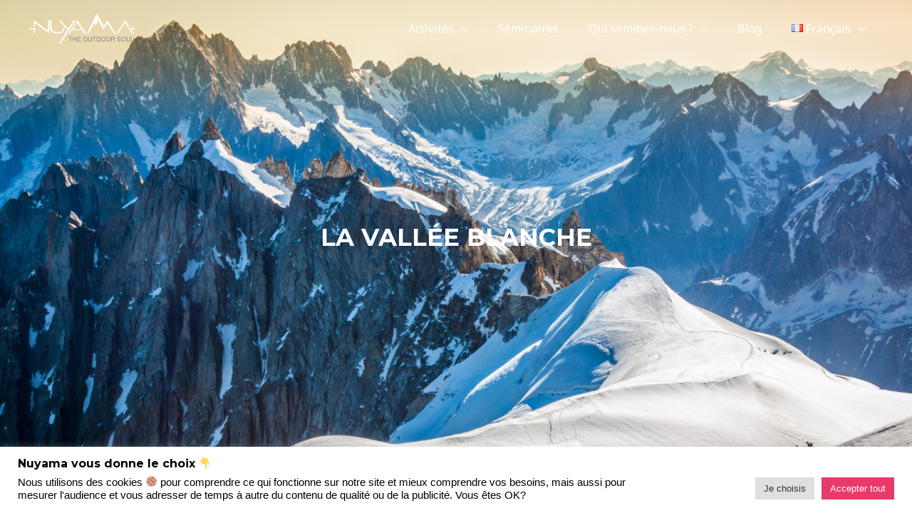

--- FILE ---
content_type: text/css
request_url: https://www.nuyama.com/wp-content/uploads/elementor/css/post-442.css?ver=1745433760
body_size: 255
content:
.elementor-kit-442{--e-global-color-primary:#048A8F;--e-global-color-secondary:#54595F;--e-global-color-text:#7A7A7A;--e-global-color-accent:#9DE1A7;--e-global-color-7429e1d:#999ADD;--e-global-typography-primary-font-family:"Roboto";--e-global-typography-primary-font-weight:600;--e-global-typography-secondary-font-family:"Roboto Slab";--e-global-typography-secondary-font-weight:400;--e-global-typography-text-font-family:"Roboto";--e-global-typography-text-font-weight:400;--e-global-typography-accent-font-family:"Roboto";--e-global-typography-accent-font-weight:500;}.elementor-kit-442 a{color:#E04160;}.elementor-kit-442 a:hover{color:#C5C5C5;font-style:normal;}.elementor-kit-442 h1{color:#000000;text-transform:capitalize;}.elementor-kit-442 h2{color:#000000;}.elementor-kit-442 h3{color:#000000;}.elementor-kit-442 h4{color:#000000;}.elementor-kit-442 h5{color:#000000;}.elementor-kit-442 h6{color:#000000;}.elementor-section.elementor-section-boxed > .elementor-container{max-width:1140px;}.e-con{--container-max-width:1140px;}.elementor-widget:not(:last-child){margin-block-end:20px;}.elementor-element{--widgets-spacing:20px 20px;--widgets-spacing-row:20px;--widgets-spacing-column:20px;}{}h1.entry-title{display:var(--page-title-display);}@media(max-width:1024px){.elementor-section.elementor-section-boxed > .elementor-container{max-width:1024px;}.e-con{--container-max-width:1024px;}}@media(max-width:767px){.elementor-section.elementor-section-boxed > .elementor-container{max-width:767px;}.e-con{--container-max-width:767px;}}

--- FILE ---
content_type: text/css
request_url: https://www.nuyama.com/wp-content/uploads/elementor/css/post-862.css?ver=1763738558
body_size: 1795
content:
.elementor-862 .elementor-element.elementor-element-dystaz0:not(.elementor-motion-effects-element-type-background), .elementor-862 .elementor-element.elementor-element-dystaz0 > .elementor-motion-effects-container > .elementor-motion-effects-layer{background-image:url("https://www.nuyama.com/wp-content/uploads/2023/11/Visuels-SITE-WEB-NUYAMA-4.png");background-position:center center;background-repeat:no-repeat;background-size:cover;}.elementor-862 .elementor-element.elementor-element-dystaz0 > .elementor-background-overlay{background-color:var( --e-global-color-astglobalcolor2 );opacity:0.4;transition:background 0.3s, border-radius 0.3s, opacity 0.3s;}.elementor-862 .elementor-element.elementor-element-dystaz0 > .elementor-container{max-width:800px;}.elementor-862 .elementor-element.elementor-element-dystaz0{transition:background 0.3s, border 0.3s, border-radius 0.3s, box-shadow 0.3s;padding:300px 0px 300px 0px;}.elementor-862 .elementor-element.elementor-element-abcc2f2{text-align:center;}.elementor-862 .elementor-element.elementor-element-abcc2f2 .elementor-heading-title{color:var( --e-global-color-astglobalcolor5 );}.elementor-862 .elementor-element.elementor-element-vqld4mh:not(.elementor-motion-effects-element-type-background), .elementor-862 .elementor-element.elementor-element-vqld4mh > .elementor-motion-effects-container > .elementor-motion-effects-layer{background-color:var( --e-global-color-astglobalcolor4 );}.elementor-862 .elementor-element.elementor-element-vqld4mh{transition:background 0.3s, border 0.3s, border-radius 0.3s, box-shadow 0.3s;padding:95px 0px 90px 0px;}.elementor-862 .elementor-element.elementor-element-vqld4mh > .elementor-background-overlay{transition:background 0.3s, border-radius 0.3s, opacity 0.3s;}.elementor-bc-flex-widget .elementor-862 .elementor-element.elementor-element-2ebbf9c.elementor-column .elementor-widget-wrap{align-items:center;}.elementor-862 .elementor-element.elementor-element-2ebbf9c.elementor-column.elementor-element[data-element_type="column"] > .elementor-widget-wrap.elementor-element-populated{align-content:center;align-items:center;}.elementor-862 .elementor-element.elementor-element-2ebbf9c > .elementor-element-populated{margin:8px 0px 0px 0px;--e-column-margin-right:0px;--e-column-margin-left:0px;padding:0px 100px 0px 0px;}.elementor-862 .elementor-element.elementor-element-fe195c7{text-align:left;}.elementor-862 .elementor-element.elementor-element-dc051dd{--divider-border-style:solid;--divider-color:var( --e-global-color-primary );--divider-border-width:3px;}.elementor-862 .elementor-element.elementor-element-dc051dd .elementor-divider-separator{width:10%;}.elementor-862 .elementor-element.elementor-element-dc051dd .elementor-divider{padding-block-start:0px;padding-block-end:0px;}.elementor-862 .elementor-element.elementor-element-e5f497e > .elementor-widget-container{padding:0px 0px 0px 0px;}.elementor-862 .elementor-element.elementor-element-e5f497e{text-align:justify;}.elementor-862 .elementor-element.elementor-element-e5fdae0 > .elementor-element-populated{padding:0px 50px 0px 0px;}.elementor-862 .elementor-element.elementor-element-96b5b53 img{width:100%;filter:brightness( 105% ) contrast( 96% ) saturate( 74% ) blur( 0px ) hue-rotate( 347deg );border-radius:4px 4px 4px 4px;box-shadow:10px 10px 0px 1px rgba(0,0,0,0.07);}.elementor-862 .elementor-element.elementor-element-2062204{padding:0px 0px 16px 0px;}.elementor-862 .elementor-element.elementor-element-3b72812{padding:0px 0px 56px 0px;}.elementor-862 .elementor-element.elementor-element-529af8d .elementor-tab-title, .elementor-862 .elementor-element.elementor-element-529af8d .elementor-tab-title:before, .elementor-862 .elementor-element.elementor-element-529af8d .elementor-tab-title:after, .elementor-862 .elementor-element.elementor-element-529af8d .elementor-tab-content, .elementor-862 .elementor-element.elementor-element-529af8d .elementor-tabs-content-wrapper{border-width:1px;}.elementor-862 .elementor-element.elementor-element-529af8d .elementor-tab-title.elementor-active,
					 .elementor-862 .elementor-element.elementor-element-529af8d .elementor-tab-title.elementor-active a{color:var( --e-global-color-primary );}.elementor-862 .elementor-element.elementor-element-ey47elk > .elementor-container > .elementor-column > .elementor-widget-wrap{align-content:center;align-items:center;}.elementor-862 .elementor-element.elementor-element-ey47elk:not(.elementor-motion-effects-element-type-background), .elementor-862 .elementor-element.elementor-element-ey47elk > .elementor-motion-effects-container > .elementor-motion-effects-layer{background-color:#F5F5F5;}.elementor-862 .elementor-element.elementor-element-ey47elk{transition:background 0.3s, border 0.3s, border-radius 0.3s, box-shadow 0.3s;padding:100px 0px 60px 0px;}.elementor-862 .elementor-element.elementor-element-ey47elk > .elementor-background-overlay{transition:background 0.3s, border-radius 0.3s, opacity 0.3s;}.elementor-862 .elementor-element.elementor-element-8712de8 > .elementor-element-populated{margin:-60px 0px 0px 0px;--e-column-margin-right:0px;--e-column-margin-left:0px;padding:0% 20% 0% 20%;}.elementor-862 .elementor-element.elementor-element-8f19103{text-align:center;}.elementor-862 .elementor-element.elementor-element-8f19103 .elementor-heading-title{font-size:44px;}.elementor-862 .elementor-element.elementor-element-4682809 > .elementor-widget-container{margin:-5px 0px 30px 0px;}.elementor-862 .elementor-element.elementor-element-4682809{text-align:center;}.elementor-862 .elementor-element.elementor-element-a8f902c .elementor-tab-title{border-width:0px;border-color:rgba(191,191,191,0);background-color:#FFFFFF;padding:28px 28px 28px 28px;}.elementor-862 .elementor-element.elementor-element-a8f902c .elementor-tab-content{border-width:0px;border-bottom-color:rgba(191,191,191,0);background-color:#FFFFFF;padding:0px 28px 30px 28px;}.elementor-862 .elementor-element.elementor-element-a8f902c .elementor-toggle-item:not(:last-child){margin-bottom:25px;}.elementor-862 .elementor-element.elementor-element-a8f902c .elementor-toggle-item{box-shadow:0px 0px 6px 0px rgba(0, 0, 0, 0.1);}.elementor-862 .elementor-element.elementor-element-a8f902c .elementor-toggle-title, .elementor-862 .elementor-element.elementor-element-a8f902c .elementor-toggle-icon{color:var( --e-global-color-primary );}.elementor-862 .elementor-element.elementor-element-a8f902c .elementor-toggle-icon svg{fill:var( --e-global-color-primary );}.elementor-862 .elementor-element.elementor-element-a8f902c .elementor-tab-title.elementor-active a, .elementor-862 .elementor-element.elementor-element-a8f902c .elementor-tab-title.elementor-active .elementor-toggle-icon{color:var( --e-global-color-primary );}.elementor-862 .elementor-element.elementor-element-a8f902c .elementor-tab-title .elementor-toggle-icon i:before{color:#000000;}.elementor-862 .elementor-element.elementor-element-a8f902c .elementor-tab-title .elementor-toggle-icon svg{fill:#000000;}.elementor-862 .elementor-element.elementor-element-a8f902c .elementor-tab-title.elementor-active .elementor-toggle-icon i:before{color:rgba(0, 124, 186, 0.97);}.elementor-862 .elementor-element.elementor-element-a8f902c .elementor-tab-title.elementor-active .elementor-toggle-icon svg{fill:rgba(0, 124, 186, 0.97);}.elementor-862 .elementor-element.elementor-element-a8f902c .elementor-toggle-icon.elementor-toggle-icon-left{margin-right:8px;}.elementor-862 .elementor-element.elementor-element-a8f902c .elementor-toggle-icon.elementor-toggle-icon-right{margin-left:8px;}.elementor-862 .elementor-element.elementor-element-1f84398{margin-top:33px;margin-bottom:0px;padding:0px 0px 0px 0px;}.elementor-862 .elementor-element.elementor-element-52c4ff8 > .elementor-widget-container{margin:0px 0px -14px 0px;}.elementor-862 .elementor-element.elementor-element-52c4ff8{color:#048A8F;font-size:29px;}.elementor-862 .elementor-element.elementor-element-b1daf46 > .elementor-container > .elementor-column > .elementor-widget-wrap{align-content:center;align-items:center;}.elementor-862 .elementor-element.elementor-element-b1daf46:not(.elementor-motion-effects-element-type-background), .elementor-862 .elementor-element.elementor-element-b1daf46 > .elementor-motion-effects-container > .elementor-motion-effects-layer{background-color:var( --e-global-color-astglobalcolor5 );background-image:url("https://www.nuyama.com/wp-content/uploads/2021/12/groupe-ski-de-rando-montee.jpg");background-position:center center;background-size:cover;}.elementor-862 .elementor-element.elementor-element-b1daf46 > .elementor-background-overlay{background-color:var( --e-global-color-astglobalcolor5 );opacity:0.75;transition:background 0.3s, border-radius 0.3s, opacity 0.3s;}.elementor-862 .elementor-element.elementor-element-b1daf46:hover > .elementor-background-overlay{background-color:#FFFFFF00;opacity:0.5;}.elementor-862 .elementor-element.elementor-element-b1daf46 > .elementor-container{max-width:850px;min-height:70vh;}.elementor-862 .elementor-element.elementor-element-b1daf46{transition:background 0.3s, border 0.3s, border-radius 0.3s, box-shadow 0.3s;margin-top:-30px;margin-bottom:0px;padding:0px 0px 0px 0px;}.elementor-862 .elementor-element.elementor-element-27b5c5a > .elementor-element-populated{padding:0% 0% 0% 0%;}.elementor-862 .elementor-element.elementor-element-d3bf5f3{text-align:center;}.elementor-862 .elementor-element.elementor-element-d3bf5f3 .elementor-heading-title{font-size:30px;color:var( --e-global-color-astglobalcolor5 );}.elementor-862 .elementor-element.elementor-element-b8f5afe{--divider-border-style:solid;--divider-color:var( --e-global-color-astglobalcolor5 );--divider-border-width:3px;}.elementor-862 .elementor-element.elementor-element-b8f5afe .elementor-divider-separator{width:12%;margin:0 auto;margin-center:0;}.elementor-862 .elementor-element.elementor-element-b8f5afe .elementor-divider{text-align:center;padding-block-start:6px;padding-block-end:6px;}.elementor-862 .elementor-element.elementor-element-4c92e30{text-align:center;}.elementor-862 .elementor-element.elementor-element-4c92e30 .elementor-heading-title{font-size:32px;color:var( --e-global-color-astglobalcolor5 );}.elementor-862 .elementor-element.elementor-element-8a6fcbd > .elementor-widget-container{margin:0px 0px -24px 0px;padding:0px 0px 0px 0px;}.elementor-862 .elementor-element.elementor-element-8a6fcbd{text-align:center;color:var( --e-global-color-astglobalcolor5 );}.elementor-862 .elementor-element.elementor-element-c6b9d5a .elementor-button{background-color:var( --e-global-color-primary );fill:var( --e-global-color-astglobalcolor5 );color:var( --e-global-color-astglobalcolor5 );border-style:solid;border-color:var( --e-global-color-astglobalcolor5 );}.elementor-862 .elementor-element.elementor-element-c6b9d5a .elementor-button:hover, .elementor-862 .elementor-element.elementor-element-c6b9d5a .elementor-button:focus{background-color:var( --e-global-color-primary );color:var( --e-global-color-astglobalcolor5 );border-color:var( --e-global-color-astglobalcolor4 );}.elementor-862 .elementor-element.elementor-element-c6b9d5a > .elementor-widget-container{padding:0px 0px 0px 0px;}.elementor-862 .elementor-element.elementor-element-c6b9d5a .elementor-button-content-wrapper{flex-direction:row-reverse;}.elementor-862 .elementor-element.elementor-element-c6b9d5a .elementor-button .elementor-button-content-wrapper{gap:9px;}.elementor-862 .elementor-element.elementor-element-c6b9d5a .elementor-button:hover svg, .elementor-862 .elementor-element.elementor-element-c6b9d5a .elementor-button:focus svg{fill:var( --e-global-color-astglobalcolor5 );}@media(min-width:1025px){.elementor-862 .elementor-element.elementor-element-dystaz0:not(.elementor-motion-effects-element-type-background), .elementor-862 .elementor-element.elementor-element-dystaz0 > .elementor-motion-effects-container > .elementor-motion-effects-layer{background-attachment:fixed;}.elementor-862 .elementor-element.elementor-element-b1daf46:not(.elementor-motion-effects-element-type-background), .elementor-862 .elementor-element.elementor-element-b1daf46 > .elementor-motion-effects-container > .elementor-motion-effects-layer{background-attachment:fixed;}}@media(max-width:1024px){.elementor-862 .elementor-element.elementor-element-dystaz0{padding:100px 50px 100px 50px;}.elementor-862 .elementor-element.elementor-element-vqld4mh{padding:70px 50px 50px 50px;}.elementor-862 .elementor-element.elementor-element-2ebbf9c > .elementor-element-populated{padding:0px 20px 0px 0px;}.elementor-862 .elementor-element.elementor-element-e5f497e > .elementor-widget-container{padding:0px 0px 0px 0px;}.elementor-862 .elementor-element.elementor-element-e5fdae0 > .elementor-element-populated{padding:0px 0px 0px 20px;}.elementor-862 .elementor-element.elementor-element-ey47elk{padding:100px 25px 100px 25px;}.elementor-862 .elementor-element.elementor-element-8712de8 > .elementor-element-populated{padding:0px 0px 0px 0px;}.elementor-862 .elementor-element.elementor-element-4682809 > .elementor-widget-container{margin:0px 0px 20px 0px;}.elementor-862 .elementor-element.elementor-element-b1daf46 > .elementor-container{min-height:518px;}.elementor-862 .elementor-element.elementor-element-b1daf46{padding:0px 25px 0px 25px;}.elementor-862 .elementor-element.elementor-element-27b5c5a > .elementor-element-populated{padding:40px 40px 55px 40px;}}@media(max-width:767px){.elementor-862 .elementor-element.elementor-element-dystaz0{padding:90px 20px 90px 20px;}.elementor-862 .elementor-element.elementor-element-fd69444 > .elementor-element-populated{padding:0px 0px 0px 0px;}.elementor-862 .elementor-element.elementor-element-abcc2f2 .elementor-heading-title{font-size:26px;}.elementor-862 .elementor-element.elementor-element-vqld4mh{padding:60px 20px 40px 20px;}.elementor-862 .elementor-element.elementor-element-2ebbf9c > .elementor-element-populated{margin:-30px 0px 0px 0px;--e-column-margin-right:0px;--e-column-margin-left:0px;padding:0px 0px 0px 0px;}.elementor-862 .elementor-element.elementor-element-fe195c7{text-align:left;}.elementor-862 .elementor-element.elementor-element-dc051dd .elementor-divider-separator{width:18%;margin:0 auto;margin-left:0;}.elementor-862 .elementor-element.elementor-element-dc051dd .elementor-divider{text-align:left;}.elementor-862 .elementor-element.elementor-element-e5f497e > .elementor-widget-container{padding:0px 0px 0px 0px;}.elementor-862 .elementor-element.elementor-element-e5f497e{text-align:justify;}.elementor-862 .elementor-element.elementor-element-e5fdae0 > .elementor-element-populated{padding:0px 10px 0px 0px;}.elementor-862 .elementor-element.elementor-element-3b72812{margin-top:-38px;margin-bottom:0px;}.elementor-862 .elementor-element.elementor-element-ey47elk{margin-top:-16px;margin-bottom:-16px;padding:50px 20px 50px 20px;}.elementor-862 .elementor-element.elementor-element-8712de8 > .elementor-element-populated{margin:-50px 0px 0px 0px;--e-column-margin-right:0px;--e-column-margin-left:0px;}.elementor-862 .elementor-element.elementor-element-8f19103 > .elementor-widget-container{margin:30px 0px 0px 0px;}.elementor-862 .elementor-element.elementor-element-4682809 > .elementor-widget-container{margin:0px 0px 0px 0px;}.elementor-862 .elementor-element.elementor-element-a8f902c > .elementor-widget-container{padding:15px 0px 0px 0px;}.elementor-862 .elementor-element.elementor-element-a8f902c .elementor-toggle-title{line-height:1.4em;}.elementor-862 .elementor-element.elementor-element-1f84398{margin-top:38px;margin-bottom:0px;padding:0px 0px 0px 0px;}.elementor-862 .elementor-element.elementor-element-52c4ff8{font-size:23px;}.elementor-862 .elementor-element.elementor-element-b1daf46 > .elementor-container{min-height:597px;}.elementor-862 .elementor-element.elementor-element-b1daf46{padding:28px 20px 0px 20px;}.elementor-862 .elementor-element.elementor-element-27b5c5a > .elementor-element-populated{padding:0px 0px 40px 0px;}.elementor-862 .elementor-element.elementor-element-d3bf5f3{text-align:center;}.elementor-862 .elementor-element.elementor-element-d3bf5f3 .elementor-heading-title{font-size:24px;}.elementor-862 .elementor-element.elementor-element-b8f5afe > .elementor-widget-container{margin:-7px -7px -7px -7px;}.elementor-862 .elementor-element.elementor-element-4c92e30{text-align:center;}.elementor-862 .elementor-element.elementor-element-4c92e30 .elementor-heading-title{font-size:18px;}.elementor-862 .elementor-element.elementor-element-8a6fcbd{font-size:14px;}.elementor-862 .elementor-element.elementor-element-c6b9d5a > .elementor-widget-container{margin:0px 0px 0px 0px;}}

--- FILE ---
content_type: application/javascript
request_url: https://nuyama.checkfront.com/lib/vite/brand-f5b6e89c.js
body_size: 413
content:
const h="modulepreload",m=function(t){return"https://js-assets.checkfront.net/vite/"+t},d={},l=function(s,r,f){if(!r||r.length===0)return s();const u=document.getElementsByTagName("link");return Promise.all(r.map(e=>{if(e=m(e),e in d)return;d[e]=!0;const o=e.endsWith(".css"),_=o?'[rel="stylesheet"]':"";if(!!f)for(let i=u.length-1;i>=0;i--){const a=u[i];if(a.href===e&&(!o||a.rel==="stylesheet"))return}else if(document.querySelector(`link[href="${e}"]${_}`))return;const n=document.createElement("link");if(n.rel=o?"stylesheet":h,o||(n.as="script",n.crossOrigin=""),n.href=e,document.head.appendChild(n),o)return new Promise((i,a)=>{n.addEventListener("load",i),n.addEventListener("error",()=>a(new Error(`Unable to preload CSS for ${e}`)))})})).then(()=>s())},c=["checkfront","regiondo","rezdy"],g=()=>{var s;const t=c[0];try{const r=(s=localStorage.getItem("brand"))==null?void 0:s.toLowerCase();return c.includes(String(r))?r:t}catch(r){return t}},v=()=>{const t=g();return t===c[1]?l(()=>import("./regiondo-92f8bbae.js"),["regiondo-92f8bbae.js","regiondo-84631a0d.css"]):t===c[2]?l(()=>import("./rezdy-1a8de4eb.js"),["rezdy-1a8de4eb.js","rezdy-b2292d2a.css"]):l(()=>import("./checkfront-04b3c913.js"),["checkfront-04b3c913.js","checkfront-a6a6b61f.css"])};export{l as _,g,v as i};


--- FILE ---
content_type: application/javascript
request_url: https://nuyama.checkfront.com/reserve/lib/jquery-ui--2026011396737.js
body_size: 71124
content:
(function(d){"function"===typeof define&&define.amd?define(["jquery"],d):d(jQuery)})(function(d){function J(a){return null==a?a+"":"object"===typeof a?U[fa.call(a)]||"object":typeof a}function M(a,b,c){var d=W[b.type]||{};if(null==a)return c||!b.def?null:b.def;a=d.floor?~~a:parseFloat(a);return isNaN(a)?b.def:d.mod?(a+d.mod)%d.mod:Math.min(d.max,Math.max(0,a))}function X(a){var b=x(),c=b._rgba=[];a=a.toLowerCase();E(ga,function(d,e){var g,h=e.re.exec(a);g=h&&e.parse(h);h=e.space||"rgba";if(g)return g=
b[h](g),b[F[h].cache]=g[F[h].cache],c=b._rgba=g._rgba,!1});return c.length?("0,0,0,0"===c.join()&&y.extend(c,R.transparent),b):R[a]}function V(a,b,c){c=(c+1)%1;return 1>6*c?a+(b-a)*c*6:1>2*c?b:2>3*c?a+(b-a)*(2/3-c)*6:a}function ha(a){for(var b;a.length&&a[0]!==document;){b=a.css("position");if("absolute"===b||"relative"===b||"fixed"===b)if(b=parseInt(a.css("zIndex"),10),!isNaN(b)&&0!==b)return b;a=a.parent()}return 0}function Y(){this._curInst=null;this._keyEvent=!1;this._disabledInputs=[];this._inDialog=
this._datepickerShowing=!1;this._mainDivId="ui-datepicker-div";this._inlineClass="ui-datepicker-inline";this._appendClass="ui-datepicker-append";this._triggerClass="ui-datepicker-trigger";this._dialogClass="ui-datepicker-dialog";this._disableClass="ui-datepicker-disabled";this._unselectableClass="ui-datepicker-unselectable";this._currentClass="ui-datepicker-current-day";this._dayOverClass="ui-datepicker-days-cell-over";this.regional=[];this.regional[""]={closeText:"Done",prevText:"Prev",nextText:"Next",
currentText:"Today",monthNames:"January February March April May June July August September October November December".split(" "),monthNamesShort:"Jan Feb Mar Apr May Jun Jul Aug Sep Oct Nov Dec".split(" "),dayNames:"Sunday Monday Tuesday Wednesday Thursday Friday Saturday".split(" "),dayNamesShort:"Sun Mon Tue Wed Thu Fri Sat".split(" "),dayNamesMin:"Su Mo Tu We Th Fr Sa".split(" "),weekHeader:"Wk",dateFormat:"mm/dd/yy",firstDay:0,isRTL:!1,showMonthAfterYear:!1,yearSuffix:"",selectMonthLabel:"Select month",
selectYearLabel:"Select year"};this._defaults={showOn:"focus",showAnim:"fadeIn",showOptions:{},defaultDate:null,appendText:"",buttonText:"...",buttonImage:"",buttonImageOnly:!1,hideIfNoPrevNext:!1,navigationAsDateFormat:!1,gotoCurrent:!1,changeMonth:!1,changeYear:!1,yearRange:"c-10:c+10",showOtherMonths:!1,selectOtherMonths:!1,showWeek:!1,calculateWeek:this.iso8601Week,shortYearCutoff:"+10",minDate:null,maxDate:null,duration:"fast",beforeShowDay:null,beforeShow:null,onSelect:null,onChangeMonthYear:null,
onClose:null,onUpdateDatepicker:null,numberOfMonths:1,showCurrentAtPos:0,stepMonths:1,stepBigMonths:12,altField:"",altFormat:"",constrainInput:!0,showButtonPanel:!1,autoSize:!1,disabled:!1};d.extend(this._defaults,this.regional[""]);this.regional.en=d.extend(!0,{},this.regional[""]);this.regional["en-US"]=d.extend(!0,{},this.regional.en);this.dpDiv=Z(d("<div id='"+this._mainDivId+"' class='ui-datepicker ui-widget ui-widget-content ui-helper-clearfix ui-corner-all'></div>"))}function Z(a){return a.on("mouseout",
"button, .ui-datepicker-prev, .ui-datepicker-next, .ui-datepicker-calendar td a",function(){d(this).removeClass("ui-state-hover");-1!==this.className.indexOf("ui-datepicker-prev")&&d(this).removeClass("ui-datepicker-prev-hover");-1!==this.className.indexOf("ui-datepicker-next")&&d(this).removeClass("ui-datepicker-next-hover")}).on("mouseover","button, .ui-datepicker-prev, .ui-datepicker-next, .ui-datepicker-calendar td a",aa)}function aa(){d.datepicker._isDisabledDatepicker(I.inline?I.dpDiv.parent()[0]:
I.input[0])||(d(this).parents(".ui-datepicker-calendar").find("a").removeClass("ui-state-hover"),d(this).addClass("ui-state-hover"),-1!==this.className.indexOf("ui-datepicker-prev")&&d(this).addClass("ui-datepicker-prev-hover"),-1!==this.className.indexOf("ui-datepicker-next")&&d(this).addClass("ui-datepicker-next-hover"))}function S(a,b){d.extend(a,b);for(var c in b)null==b[c]&&(a[c]=b[c]);return a}function H(a){return function(){var b=this.element.val();a.apply(this,arguments);this._refresh();b!==
this.element.val()&&this._trigger("change")}}d.ui=d.ui||{};d.ui.version="1.13.2";var ia=0,ja=Array.prototype.hasOwnProperty,ba=Array.prototype.slice;d.cleanData=function(a){return function(b){var c,f,e;for(e=0;null!=(f=b[e]);e++)(c=d._data(f,"events"))&&c.remove&&d(f).triggerHandler("remove");a(b)}}(d.cleanData);d.widget=function(a,b,c){var f,e,g,h={},k=a.split(".")[0];a=a.split(".")[1];var l=k+"-"+a;c||(c=b,b=d.Widget);Array.isArray(c)&&(c=d.extend.apply(null,[{}].concat(c)));d.expr.pseudos[l.toLowerCase()]=
function(a){return!!d.data(a,l)};d[k]=d[k]||{};f=d[k][a];e=d[k][a]=function(a,b){if(!this||!this._createWidget)return new e(a,b);arguments.length&&this._createWidget(a,b)};d.extend(e,f,{version:c.version,_proto:d.extend({},c),_childConstructors:[]});g=new b;g.options=d.widget.extend({},g.options);d.each(c,function(a,c){h[a]="function"!==typeof c?c:function(){function d(){return b.prototype[a].apply(this,arguments)}function f(c){return b.prototype[a].apply(this,c)}return function(){var a=this._super,
b=this._superApply,e;this._super=d;this._superApply=f;e=c.apply(this,arguments);this._super=a;this._superApply=b;return e}}()});e.prototype=d.widget.extend(g,{widgetEventPrefix:f?g.widgetEventPrefix||a:a},h,{constructor:e,namespace:k,widgetName:a,widgetFullName:l});f?(d.each(f._childConstructors,function(a,b){var c=b.prototype;d.widget(c.namespace+"."+c.widgetName,e,b._proto)}),delete f._childConstructors):b._childConstructors.push(e);d.widget.bridge(a,e);return e};d.widget.extend=function(a){for(var b=
ba.call(arguments,1),c=0,f=b.length,e,g;c<f;c++)for(e in b[c])g=b[c][e],ja.call(b[c],e)&&void 0!==g&&(d.isPlainObject(g)?a[e]=d.isPlainObject(a[e])?d.widget.extend({},a[e],g):d.widget.extend({},g):a[e]=g);return a};d.widget.bridge=function(a,b){var c=b.prototype.widgetFullName||a;d.fn[a]=function(f){var e="string"===typeof f,g=ba.call(arguments,1),h=this;e?this.length||"instance"!==f?this.each(function(){var b,e=d.data(this,c);if("instance"===f)return h=e,!1;if(!e)return d.error("cannot call methods on "+
a+" prior to initialization; attempted to call method '"+f+"'");if("function"!==typeof e[f]||"_"===f.charAt(0))return d.error("no such method '"+f+"' for "+a+" widget instance");b=e[f].apply(e,g);if(b!==e&&void 0!==b)return h=b&&b.jquery?h.pushStack(b.get()):b,!1}):h=void 0:(g.length&&(f=d.widget.extend.apply(null,[f].concat(g))),this.each(function(){var a=d.data(this,c);a?(a.option(f||{}),a._init&&a._init()):d.data(this,c,new b(f,this))}));return h}};d.Widget=function(){};d.Widget._childConstructors=
[];d.Widget.prototype={widgetName:"widget",widgetEventPrefix:"",defaultElement:"<div>",options:{classes:{},disabled:!1,create:null},_createWidget:function(a,b){b=d(b||this.defaultElement||this)[0];this.element=d(b);this.uuid=ia++;this.eventNamespace="."+this.widgetName+this.uuid;this.bindings=d();this.hoverable=d();this.focusable=d();this.classesElementLookup={};b!==this&&(d.data(b,this.widgetFullName,this),this._on(!0,this.element,{remove:function(a){a.target===b&&this.destroy()}}),this.document=
d(b.style?b.ownerDocument:b.document||b),this.window=d(this.document[0].defaultView||this.document[0].parentWindow));this.options=d.widget.extend({},this.options,this._getCreateOptions(),a);this._create();this.options.disabled&&this._setOptionDisabled(this.options.disabled);this._trigger("create",null,this._getCreateEventData());this._init()},_getCreateOptions:function(){return{}},_getCreateEventData:d.noop,_create:d.noop,_init:d.noop,destroy:function(){var a=this;this._destroy();d.each(this.classesElementLookup,
function(b,c){a._removeClass(c,b)});this.element.off(this.eventNamespace).removeData(this.widgetFullName);this.widget().off(this.eventNamespace).removeAttr("aria-disabled");this.bindings.off(this.eventNamespace)},_destroy:d.noop,widget:function(){return this.element},option:function(a,b){var c=a,f,e,g;if(0===arguments.length)return d.widget.extend({},this.options);if("string"===typeof a)if(c={},f=a.split("."),a=f.shift(),f.length){e=c[a]=d.widget.extend({},this.options[a]);for(g=0;g<f.length-1;g++)e[f[g]]=
e[f[g]]||{},e=e[f[g]];a=f.pop();if(1===arguments.length)return void 0===e[a]?null:e[a];e[a]=b}else{if(1===arguments.length)return void 0===this.options[a]?null:this.options[a];c[a]=b}this._setOptions(c);return this},_setOptions:function(a){for(var b in a)this._setOption(b,a[b]);return this},_setOption:function(a,b){"classes"===a&&this._setOptionClasses(b);this.options[a]=b;"disabled"===a&&this._setOptionDisabled(b);return this},_setOptionClasses:function(a){var b,c,f;for(b in a)f=this.classesElementLookup[b],
a[b]!==this.options.classes[b]&&f&&f.length&&(c=d(f.get()),this._removeClass(f,b),c.addClass(this._classes({element:c,keys:b,classes:a,add:!0})))},_setOptionDisabled:function(a){this._toggleClass(this.widget(),this.widgetFullName+"-disabled",null,!!a);a&&(this._removeClass(this.hoverable,null,"ui-state-hover"),this._removeClass(this.focusable,null,"ui-state-focus"))},enable:function(){return this._setOptions({disabled:!1})},disable:function(){return this._setOptions({disabled:!0})},_classes:function(a){function b(){var b=
[];a.element.each(function(a,c){d.map(e.classesElementLookup,function(a){return a}).some(function(a){return a.is(c)})||b.push(c)});e._on(d(b),{remove:"_untrackClassesElement"})}function c(c,h){var k,l;for(l=0;l<c.length;l++)k=e.classesElementLookup[c[l]]||d(),a.add?(b(),k=d(d.uniqueSort(k.get().concat(a.element.get())))):k=d(k.not(a.element).get()),e.classesElementLookup[c[l]]=k,f.push(c[l]),h&&a.classes[c[l]]&&f.push(a.classes[c[l]])}var f=[],e=this;a=d.extend({element:this.element,classes:this.options.classes||
{}},a);a.keys&&c(a.keys.match(/\S+/g)||[],!0);a.extra&&c(a.extra.match(/\S+/g)||[]);return f.join(" ")},_untrackClassesElement:function(a){var b=this;d.each(b.classesElementLookup,function(c,f){-1!==d.inArray(a.target,f)&&(b.classesElementLookup[c]=d(f.not(a.target).get()))});this._off(d(a.target))},_removeClass:function(a,b,c){return this._toggleClass(a,b,c,!1)},_addClass:function(a,b,c){return this._toggleClass(a,b,c,!0)},_toggleClass:function(a,b,c,d){d="boolean"===typeof d?d:c;var e="string"===
typeof a||null===a;a={extra:e?b:c,keys:e?a:b,element:e?this.element:a,add:d};a.element.toggleClass(this._classes(a),d);return this},_on:function(a,b,c){var f,e=this;"boolean"!==typeof a&&(c=b,b=a,a=!1);c?(b=f=d(b),this.bindings=this.bindings.add(b)):(c=b,b=this.element,f=this.widget());d.each(c,function(c,h){function k(){if(a||!0!==e.options.disabled&&!d(this).hasClass("ui-state-disabled"))return("string"===typeof h?e[h]:h).apply(e,arguments)}"string"!==typeof h&&(k.guid=h.guid=h.guid||k.guid||d.guid++);
var l=c.match(/^([\w:-]*)\s*(.*)$/),m=l[1]+e.eventNamespace;if(l=l[2])f.on(m,l,k);else b.on(m,k)})},_off:function(a,b){b=(b||"").split(" ").join(this.eventNamespace+" ")+this.eventNamespace;a.off(b);this.bindings=d(this.bindings.not(a).get());this.focusable=d(this.focusable.not(a).get());this.hoverable=d(this.hoverable.not(a).get())},_delay:function(a,b){var c=this;return setTimeout(function(){return("string"===typeof a?c[a]:a).apply(c,arguments)},b||0)},_hoverable:function(a){this.hoverable=this.hoverable.add(a);
this._on(a,{mouseenter:function(a){this._addClass(d(a.currentTarget),null,"ui-state-hover")},mouseleave:function(a){this._removeClass(d(a.currentTarget),null,"ui-state-hover")}})},_focusable:function(a){this.focusable=this.focusable.add(a);this._on(a,{focusin:function(a){this._addClass(d(a.currentTarget),null,"ui-state-focus")},focusout:function(a){this._removeClass(d(a.currentTarget),null,"ui-state-focus")}})},_trigger:function(a,b,c){var f,e=this.options[a];c=c||{};b=d.Event(b);b.type=(a===this.widgetEventPrefix?
a:this.widgetEventPrefix+a).toLowerCase();b.target=this.element[0];if(a=b.originalEvent)for(f in a)f in b||(b[f]=a[f]);this.element.trigger(b,c);return!("function"===typeof e&&!1===e.apply(this.element[0],[b].concat(c))||b.isDefaultPrevented())}};d.each({show:"fadeIn",hide:"fadeOut"},function(a,b){d.Widget.prototype["_"+a]=function(c,f,e){"string"===typeof f&&(f={effect:f});var g,h=f?!0===f||"number"===typeof f?b:f.effect||b:a;f=f||{};"number"===typeof f?f={duration:f}:!0===f&&(f={});g=!d.isEmptyObject(f);
f.complete=e;f.delay&&c.delay(f.delay);if(g&&d.effects&&d.effects.effect[h])c[a](f);else if(h!==a&&c[h])c[h](f.duration,f.easing,e);else c.queue(function(b){d(this)[a]();e&&e.call(c[0]);b()})}});(function(){function a(a,b,c){return[parseFloat(a[0])*(m.test(a[0])?b/100:1),parseFloat(a[1])*(m.test(a[1])?c/100:1)]}function b(a){var b=a[0];return 9===b.nodeType?{width:a.width(),height:a.height(),offset:{top:0,left:0}}:null!=b&&b===b.window?{width:a.width(),height:a.height(),offset:{top:a.scrollTop(),
left:a.scrollLeft()}}:b.preventDefault?{width:0,height:0,offset:{top:b.pageY,left:b.pageX}}:{width:a.outerWidth(),height:a.outerHeight(),offset:a.offset()}}var c,f=Math.max,e=Math.abs,g=/left|center|right/,h=/top|center|bottom/,k=/[\+\-]\d+(\.[\d]+)?%?/,l=/^\w+/,m=/%$/,n=d.fn.position;d.position={scrollbarWidth:function(){if(void 0!==c)return c;var a,b,f=d("<div style='display:block;position:absolute;width:200px;height:200px;overflow:hidden;'><div style='height:300px;width:auto;'></div></div>");b=
f.children()[0];d("body").append(f);a=b.offsetWidth;f.css("overflow","scroll");b=b.offsetWidth;a===b&&(b=f[0].clientWidth);f.remove();return c=a-b},getScrollInfo:function(a){var b=a.isWindow||a.isDocument?"":a.element.css("overflow-x"),c=a.isWindow||a.isDocument?"":a.element.css("overflow-y"),b="scroll"===b||"auto"===b&&a.width<a.element[0].scrollWidth;return{width:"scroll"===c||"auto"===c&&a.height<a.element[0].scrollHeight?d.position.scrollbarWidth():0,height:b?d.position.scrollbarWidth():0}},getWithinInfo:function(a){var b=
d(a||window),c;c=b[0];c=null!=c&&c===c.window;var f=!!b[0]&&9===b[0].nodeType;return{element:b,isWindow:c,isDocument:f,offset:c||f?{left:0,top:0}:d(a).offset(),scrollLeft:b.scrollLeft(),scrollTop:b.scrollTop(),width:b.outerWidth(),height:b.outerHeight()}}};d.fn.position=function(c){if(!c||!c.of)return n.apply(this,arguments);c=d.extend({},c);var m,u,v,r,t,w,z="string"===typeof c.of?d(document).find(c.of):d(c.of),ca=d.position.getWithinInfo(c.within),C=d.position.getScrollInfo(ca),Q=(c.collision||
"flip").split(" "),A={};w=b(z);z[0].preventDefault&&(c.at="left top");u=w.width;v=w.height;r=w.offset;t=d.extend({},r);d.each(["my","at"],function(){var a=(c[this]||"").split(" "),b,d;1===a.length&&(a=g.test(a[0])?a.concat(["center"]):h.test(a[0])?["center"].concat(a):["center","center"]);a[0]=g.test(a[0])?a[0]:"center";a[1]=h.test(a[1])?a[1]:"center";b=k.exec(a[0]);d=k.exec(a[1]);A[this]=[b?b[0]:0,d?d[0]:0];c[this]=[l.exec(a[0])[0],l.exec(a[1])[0]]});1===Q.length&&(Q[1]=Q[0]);"right"===c.at[0]?t.left+=
u:"center"===c.at[0]&&(t.left+=u/2);"bottom"===c.at[1]?t.top+=v:"center"===c.at[1]&&(t.top+=v/2);m=a(A.at,u,v);t.left+=m[0];t.top+=m[1];return this.each(function(){var b,g,h=d(this),k=h.outerWidth(),l=h.outerHeight(),n=parseInt(d.css(this,"marginLeft"),10)||0,w=parseInt(d.css(this,"marginTop"),10)||0,x=k+n+(parseInt(d.css(this,"marginRight"),10)||0)+C.width,B=l+w+(parseInt(d.css(this,"marginBottom"),10)||0)+C.height,D=d.extend({},t),y=a(A.my,h.outerWidth(),h.outerHeight());"right"===c.my[0]?D.left-=
k:"center"===c.my[0]&&(D.left-=k/2);"bottom"===c.my[1]?D.top-=l:"center"===c.my[1]&&(D.top-=l/2);D.left+=y[0];D.top+=y[1];b={marginLeft:n,marginTop:w};d.each(["left","top"],function(a,f){if(d.ui.position[Q[a]])d.ui.position[Q[a]][f](D,{targetWidth:u,targetHeight:v,elemWidth:k,elemHeight:l,collisionPosition:b,collisionWidth:x,collisionHeight:B,offset:[m[0]+y[0],m[1]+y[1]],my:c.my,at:c.at,within:ca,elem:h})});c.using&&(g=function(a){var b=r.left-D.left,d=b+u-k,g=r.top-D.top,m=g+v-l,n={target:{element:z,
left:r.left,top:r.top,width:u,height:v},element:{element:h,left:D.left,top:D.top,width:k,height:l},horizontal:0>d?"left":0<b?"right":"center",vertical:0>m?"top":0<g?"bottom":"middle"};u<k&&e(b+d)<u&&(n.horizontal="center");v<l&&e(g+m)<v&&(n.vertical="middle");f(e(b),e(d))>f(e(g),e(m))?n.important="horizontal":n.important="vertical";c.using.call(this,a,n)});h.offset(d.extend(D,{using:g}))})};d.ui.position={fit:{left:function(a,b){var c=b.within,d=c.isWindow?c.scrollLeft:c.offset.left,e=c.width,g=a.left-
b.collisionPosition.marginLeft,c=d-g,h=g+b.collisionWidth-e-d;b.collisionWidth>e?0<c&&0>=h?(d=a.left+c+b.collisionWidth-e-d,a.left+=c-d):a.left=0<h&&0>=c?d:c>h?d+e-b.collisionWidth:d:a.left=0<c?a.left+c:0<h?a.left-h:f(a.left-g,a.left)},top:function(a,b){var c=b.within,d=c.isWindow?c.scrollTop:c.offset.top,e=b.within.height,g=a.top-b.collisionPosition.marginTop,c=d-g,h=g+b.collisionHeight-e-d;b.collisionHeight>e?0<c&&0>=h?(d=a.top+c+b.collisionHeight-e-d,a.top+=c-d):a.top=0<h&&0>=c?d:c>h?d+e-b.collisionHeight:
d:a.top=0<c?a.top+c:0<h?a.top-h:f(a.top-g,a.top)}},flip:{left:function(a,b){var c=b.within,d=c.offset.left+c.scrollLeft,f=c.width,g=c.isWindow?c.scrollLeft:c.offset.left,h=a.left-b.collisionPosition.marginLeft,c=h-g,k=h+b.collisionWidth-f-g,h="left"===b.my[0]?-b.elemWidth:"right"===b.my[0]?b.elemWidth:0,l="left"===b.at[0]?b.targetWidth:"right"===b.at[0]?-b.targetWidth:0,m=-2*b.offset[0];if(0>c){if(d=a.left+h+l+m+b.collisionWidth-f-d,0>d||d<e(c))a.left+=h+l+m}else 0<k&&(d=a.left-b.collisionPosition.marginLeft+
h+l+m-g,0<d||e(d)<k)&&(a.left+=h+l+m)},top:function(a,b){var c=b.within,d=c.offset.top+c.scrollTop,f=c.height,g=c.isWindow?c.scrollTop:c.offset.top,h=a.top-b.collisionPosition.marginTop,c=h-g,k=h+b.collisionHeight-f-g,h="top"===b.my[1]?-b.elemHeight:"bottom"===b.my[1]?b.elemHeight:0,l="top"===b.at[1]?b.targetHeight:"bottom"===b.at[1]?-b.targetHeight:0,m=-2*b.offset[1];if(0>c){if(d=a.top+h+l+m+b.collisionHeight-f-d,0>d||d<e(c))a.top+=h+l+m}else 0<k&&(d=a.top-b.collisionPosition.marginTop+h+l+m-g,0<
d||e(d)<k)&&(a.top+=h+l+m)}},flipfit:{left:function(){d.ui.position.flip.left.apply(this,arguments);d.ui.position.fit.left.apply(this,arguments)},top:function(){d.ui.position.flip.top.apply(this,arguments);d.ui.position.fit.top.apply(this,arguments)}}}})();d.extend(d.expr.pseudos,{data:d.expr.createPseudo?d.expr.createPseudo(function(a){return function(b){return!!d.data(b,a)}}):function(a,b,c){return!!d.data(a,c[3])}});d.fn.extend({disableSelection:function(){var a="onselectstart"in document.createElement("div")?
"selectstart":"mousedown";return function(){return this.on(a+".ui-disableSelection",function(a){a.preventDefault()})}}(),enableSelection:function(){return this.off(".ui-disableSelection")}});var y=d,U={},fa=U.toString,ka=/^([\-+])=\s*(\d+\.?\d*)/,ga=[{re:/rgba?\(\s*(\d{1,3})\s*,\s*(\d{1,3})\s*,\s*(\d{1,3})\s*(?:,\s*(\d?(?:\.\d+)?)\s*)?\)/,parse:function(a){return[a[1],a[2],a[3],a[4]]}},{re:/rgba?\(\s*(\d+(?:\.\d+)?)\%\s*,\s*(\d+(?:\.\d+)?)\%\s*,\s*(\d+(?:\.\d+)?)\%\s*(?:,\s*(\d?(?:\.\d+)?)\s*)?\)/,
parse:function(a){return[2.55*a[1],2.55*a[2],2.55*a[3],a[4]]}},{re:/#([a-f0-9]{2})([a-f0-9]{2})([a-f0-9]{2})([a-f0-9]{2})?/,parse:function(a){return[parseInt(a[1],16),parseInt(a[2],16),parseInt(a[3],16),a[4]?(parseInt(a[4],16)/255).toFixed(2):1]}},{re:/#([a-f0-9])([a-f0-9])([a-f0-9])([a-f0-9])?/,parse:function(a){return[parseInt(a[1]+a[1],16),parseInt(a[2]+a[2],16),parseInt(a[3]+a[3],16),a[4]?(parseInt(a[4]+a[4],16)/255).toFixed(2):1]}},{re:/hsla?\(\s*(\d+(?:\.\d+)?)\s*,\s*(\d+(?:\.\d+)?)\%\s*,\s*(\d+(?:\.\d+)?)\%\s*(?:,\s*(\d?(?:\.\d+)?)\s*)?\)/,
space:"hsla",parse:function(a){return[a[1],a[2]/100,a[3]/100,a[4]]}}],x=y.Color=function(a,b,c,d){return new y.Color.fn.parse(a,b,c,d)},F={rgba:{props:{red:{idx:0,type:"byte"},green:{idx:1,type:"byte"},blue:{idx:2,type:"byte"}}},hsla:{props:{hue:{idx:0,type:"degrees"},saturation:{idx:1,type:"percent"},lightness:{idx:2,type:"percent"}}}},W={"byte":{floor:!0,max:255},percent:{max:1},degrees:{mod:360,floor:!0}},da=x.support={},ea=y("<p>")[0],R,E=y.each;ea.style.cssText="background-color:rgba(1,1,1,.5)";
da.rgba=-1<ea.style.backgroundColor.indexOf("rgba");E(F,function(a,b){b.cache="_"+a;b.props.alpha={idx:3,type:"percent",def:1}});y.each("Boolean Number String Function Array Date RegExp Object Error Symbol".split(" "),function(a,b){U["[object "+b+"]"]=b.toLowerCase()});x.fn=y.extend(x.prototype,{parse:function(a,b,c,d){if(void 0===a)return this._rgba=[null,null,null,null],this;if(a.jquery||a.nodeType)a=y(a).css(b),b=void 0;var e=this,g=J(a),h=this._rgba=[];void 0!==b&&(a=[a,b,c,d],g="array");if("string"===
g)return this.parse(X(a)||R._default);if("array"===g)return E(F.rgba.props,function(b,c){h[c.idx]=M(a[c.idx],c)}),this;if("object"===g)return a instanceof x?E(F,function(b,c){a[c.cache]&&(e[c.cache]=a[c.cache].slice())}):E(F,function(b,c){var d=c.cache;E(c.props,function(b,f){if(!e[d]&&c.to){if("alpha"===b||null==a[b])return;e[d]=c.to(e._rgba)}e[d][f.idx]=M(a[b],f,!0)});e[d]&&0>y.inArray(null,e[d].slice(0,3))&&(null==e[d][3]&&(e[d][3]=1),c.from&&(e._rgba=c.from(e[d])))}),this},is:function(a){var b=
x(a),c=!0,d=this;E(F,function(a,g){var h,k=b[g.cache];k&&(h=d[g.cache]||g.to&&g.to(d._rgba)||[],E(g.props,function(a,b){if(null!=k[b.idx])return c=k[b.idx]===h[b.idx]}));return c});return c},_space:function(){var a=[],b=this;E(F,function(c,d){b[d.cache]&&a.push(c)});return a.pop()},transition:function(a,b){var c=x(a),d=c._space(),e=F[d],g=0===this.alpha()?x("transparent"):this,h=g[e.cache]||e.to(g._rgba),k=h.slice(),c=c[e.cache];E(e.props,function(a,d){var f=d.idx,e=h[f],g=c[f],u=W[d.type]||{};null!==
g&&(null===e?k[f]=g:(u.mod&&(g-e>u.mod/2?e+=u.mod:e-g>u.mod/2&&(e-=u.mod)),k[f]=M((g-e)*b+e,d)))});return this[d](k)},blend:function(a){if(1===this._rgba[3])return this;var b=this._rgba.slice(),c=b.pop(),d=x(a)._rgba;return x(y.map(b,function(a,b){return(1-c)*d[b]+c*a}))},toRgbaString:function(){var a="rgba(",b=y.map(this._rgba,function(a,b){return null!=a?a:2<b?1:0});1===b[3]&&(b.pop(),a="rgb(");return a+b.join()+")"},toHslaString:function(){var a="hsla(",b=y.map(this.hsla(),function(a,b){null==
a&&(a=2<b?1:0);b&&3>b&&(a=Math.round(100*a)+"%");return a});1===b[3]&&(b.pop(),a="hsl(");return a+b.join()+")"},toHexString:function(a){var b=this._rgba.slice(),c=b.pop();a&&b.push(~~(255*c));return"#"+y.map(b,function(a){a=(a||0).toString(16);return 1===a.length?"0"+a:a}).join("")},toString:function(){return 0===this._rgba[3]?"transparent":this.toRgbaString()}});x.fn.parse.prototype=x.fn;F.hsla.to=function(a){if(null==a[0]||null==a[1]||null==a[2])return[null,null,null,a[3]];var b=a[0]/255,c=a[1]/
255,d=a[2]/255;a=a[3];var e=Math.max(b,c,d),g=Math.min(b,c,d),h=e-g,k=e+g,l=.5*k;return[Math.round(g===e?0:b===e?60*(c-d)/h+360:c===e?60*(d-b)/h+120:60*(b-c)/h+240)%360,0===h?0:.5>=l?h/k:h/(2-k),l,null==a?1:a]};F.hsla.from=function(a){if(null==a[0]||null==a[1]||null==a[2])return[null,null,null,a[3]];var b=a[0]/360,c=a[1],d=a[2];a=a[3];c=.5>=d?d*(1+c):d+c-d*c;d=2*d-c;return[Math.round(255*V(d,c,b+1/3)),Math.round(255*V(d,c,b)),Math.round(255*V(d,c,b-1/3)),a]};E(F,function(a,b){var c=b.props,d=b.cache,
e=b.to,g=b.from;x.fn[a]=function(a){e&&!this[d]&&(this[d]=e(this._rgba));if(void 0===a)return this[d].slice();var b,l=J(a),m="array"===l||"object"===l?a:arguments,n=this[d].slice();E(c,function(a,b){var c=m["object"===l?a:b.idx];null==c&&(c=n[b.idx]);n[b.idx]=M(c,b)});return g?(b=x(g(n)),b[d]=n,b):x(n)};E(c,function(b,c){x.fn[b]||(x.fn[b]=function(d){var f,e,g,q;g=J(d);q="alpha"===b?this._hsla?"hsla":"rgba":a;f=this[q]();e=f[c.idx];if("undefined"===g)return e;"function"===g&&(d=d.call(this,e),g=J(d));
if(null==d&&c.empty)return this;"string"===g&&(g=ka.exec(d))&&(d=e+parseFloat(g[2])*("+"===g[1]?1:-1));f[c.idx]=d;return this[q](f)})})});x.hook=function(a){a=a.split(" ");E(a,function(a,c){y.cssHooks[c]={set:function(a,b){var d,h="";if("transparent"!==b&&("string"!==J(b)||(d=X(b)))){b=x(d||b);if(!da.rgba&&1!==b._rgba[3]){for(d="backgroundColor"===c?a.parentNode:a;(""===h||"transparent"===h)&&d&&d.style;)try{h=y.css(d,"backgroundColor"),d=d.parentNode}catch(k){}b=b.blend(h&&"transparent"!==h?h:"_default")}b=
b.toRgbaString()}try{a.style[c]=b}catch(k){}}};y.fx.step[c]=function(a){a.colorInit||(a.start=x(a.elem,c),a.end=x(a.end),a.colorInit=!0);y.cssHooks[c].set(a.elem,a.start.transition(a.end,a.pos))}})};x.hook("backgroundColor borderBottomColor borderLeftColor borderRightColor borderTopColor color columnRuleColor outlineColor textDecorationColor textEmphasisColor");y.cssHooks.borderColor={expand:function(a){var b={};E(["Top","Right","Bottom","Left"],function(c,d){b["border"+d+"Color"]=a});return b}};
R=y.Color.names={aqua:"#00ffff",black:"#000000",blue:"#0000ff",fuchsia:"#ff00ff",gray:"#808080",green:"#008000",lime:"#00ff00",maroon:"#800000",navy:"#000080",olive:"#808000",purple:"#800080",red:"#ff0000",silver:"#c0c0c0",teal:"#008080",white:"#ffffff",yellow:"#ffff00",transparent:[null,null,null,0],_default:"#ffffff"};d.effects={effect:{}};(function(){function a(a){return a.replace(/-([\da-z])/gi,function(a,b){return b.toUpperCase()})}function b(b){var c,d=b.ownerDocument.defaultView?b.ownerDocument.defaultView.getComputedStyle(b,
null):b.currentStyle,f={};if(d&&d.length&&d[0]&&d[d[0]])for(b=d.length;b--;)c=d[b],"string"===typeof d[c]&&(f[a(c)]=d[c]);else for(c in d)"string"===typeof d[c]&&(f[c]=d[c]);return f}var c=["add","remove","toggle"],f={border:1,borderBottom:1,borderColor:1,borderLeft:1,borderRight:1,borderTop:1,borderWidth:1,margin:1,padding:1};d.each(["borderLeftStyle","borderRightStyle","borderBottomStyle","borderTopStyle"],function(a,b){d.fx.step[b]=function(a){if("none"!==a.end&&!a.setAttr||1===a.pos&&!a.setAttr)y.style(a.elem,
b,a.end),a.setAttr=!0}});d.fn.addBack||(d.fn.addBack=function(a){return this.add(null==a?this.prevObject:this.prevObject.filter(a))});d.effects.animateClass=function(a,g,h,k){var l=d.speed(g,h,k);return this.queue(function(){var g=d(this),h=g.attr("class")||"",k,q=l.children?g.find("*").addBack():g,q=q.map(function(){return{el:d(this),start:b(this)}});k=function(){d.each(c,function(b,c){if(a[c])g[c+"Class"](a[c])})};k();q=q.map(function(){this.end=b(this.el[0]);var a=this.start,c=this.end,e={},g,
h;for(g in c)h=c[g],a[g]===h||f[g]||!d.fx.step[g]&&isNaN(parseFloat(h))||(e[g]=h);this.diff=e;return this});g.attr("class",h);q=q.map(function(){var a=this,b=d.Deferred(),c=d.extend({},l,{queue:!1,complete:function(){b.resolve(a)}});this.el.animate(this.diff,c);return b.promise()});d.when.apply(d,q.get()).done(function(){k();d.each(arguments,function(){var a=this.el;d.each(this.diff,function(b){a.css(b,"")})});l.complete.call(g[0])})})};d.fn.extend({addClass:function(a){return function(b,c,f,l){return c?
d.effects.animateClass.call(this,{add:b},c,f,l):a.apply(this,arguments)}}(d.fn.addClass),removeClass:function(a){return function(b,c,f,l){return 1<arguments.length?d.effects.animateClass.call(this,{remove:b},c,f,l):a.apply(this,arguments)}}(d.fn.removeClass),toggleClass:function(a){return function(b,c,f,l,m){return"boolean"===typeof c||void 0===c?f?d.effects.animateClass.call(this,c?{add:b}:{remove:b},f,l,m):a.apply(this,arguments):d.effects.animateClass.call(this,{toggle:b},c,f,l)}}(d.fn.toggleClass),
switchClass:function(a,b,c,f,l){return d.effects.animateClass.call(this,{add:b,remove:a},c,f,l)}})})();(function(){function a(a,b,c,h){d.isPlainObject(a)&&(b=a,a=a.effect);a={effect:a};null==b&&(b={});"function"===typeof b&&(h=b,c=null,b={});if("number"===typeof b||d.fx.speeds[b])h=c,c=b,b={};"function"===typeof c&&(h=c,c=null);b&&d.extend(a,b);c=c||b.duration;a.duration=d.fx.off?0:"number"===typeof c?c:c in d.fx.speeds?d.fx.speeds[c]:d.fx.speeds._default;a.complete=h||b.complete;return a}function b(a){return!a||
"number"===typeof a||d.fx.speeds[a]||"string"===typeof a&&!d.effects.effect[a]||"function"===typeof a||"object"===typeof a&&!a.effect?!0:!1}function c(a,b){var c=b.outerWidth(),d=b.outerHeight(),k=/^rect\((-?\d*\.?\d*px|-?\d+%|auto),?\s*(-?\d*\.?\d*px|-?\d+%|auto),?\s*(-?\d*\.?\d*px|-?\d+%|auto),?\s*(-?\d*\.?\d*px|-?\d+%|auto)\)$/.exec(a)||["",0,c,d,0];return{top:parseFloat(k[1])||0,right:"auto"===k[2]?c:parseFloat(k[2]),bottom:"auto"===k[3]?d:parseFloat(k[3]),left:parseFloat(k[4])||0}}d.expr&&d.expr.pseudos&&
d.expr.pseudos.animated&&(d.expr.pseudos.animated=function(a){return function(b){return!!d(b).data("ui-effects-animated")||a(b)}}(d.expr.pseudos.animated));!1!==d.uiBackCompat&&d.extend(d.effects,{save:function(a,b){for(var c=0,d=b.length;c<d;c++)null!==b[c]&&a.data("ui-effects-"+b[c],a[0].style[b[c]])},restore:function(a,b){for(var c,d=0,k=b.length;d<k;d++)null!==b[d]&&(c=a.data("ui-effects-"+b[d]),a.css(b[d],c))},setMode:function(a,b){"toggle"===b&&(b=a.is(":hidden")?"show":"hide");return b},createWrapper:function(a){if(a.parent().is(".ui-effects-wrapper"))return a.parent();
var b={width:a.outerWidth(!0),height:a.outerHeight(!0),"float":a.css("float")},c=d("<div></div>").addClass("ui-effects-wrapper").css({fontSize:"100%",background:"transparent",border:"none",margin:0,padding:0}),h={width:a.width(),height:a.height()},k=document.activeElement;try{k.id}catch(l){k=document.body}a.wrap(c);(a[0]===k||d.contains(a[0],k))&&d(k).trigger("focus");c=a.parent();"static"===a.css("position")?(c.css({position:"relative"}),a.css({position:"relative"})):(d.extend(b,{position:a.css("position"),
zIndex:a.css("z-index")}),d.each(["top","left","bottom","right"],function(c,d){b[d]=a.css(d);isNaN(parseInt(b[d],10))&&(b[d]="auto")}),a.css({position:"relative",top:0,left:0,right:"auto",bottom:"auto"}));a.css(h);return c.css(b).show()},removeWrapper:function(a){var b=document.activeElement;a.parent().is(".ui-effects-wrapper")&&(a.parent().replaceWith(a),(a[0]===b||d.contains(a[0],b))&&d(b).trigger("focus"));return a}});d.extend(d.effects,{version:"1.13.2",define:function(a,b,c){c||(c=b,b="effect");
d.effects.effect[a]=c;d.effects.effect[a].mode=b;return c},scaledDimensions:function(a,b,c){if(0===b)return{height:0,width:0,outerHeight:0,outerWidth:0};var d="horizontal"!==c?(b||100)/100:1;b="vertical"!==c?(b||100)/100:1;return{height:a.height()*b,width:a.width()*d,outerHeight:a.outerHeight()*b,outerWidth:a.outerWidth()*d}},clipToBox:function(a){return{width:a.clip.right-a.clip.left,height:a.clip.bottom-a.clip.top,left:a.clip.left,top:a.clip.top}},unshift:function(a,b,c){var d=a.queue();1<b&&d.splice.apply(d,
[1,0].concat(d.splice(b,c)));a.dequeue()},saveStyle:function(a){a.data("ui-effects-style",a[0].style.cssText)},restoreStyle:function(a){a[0].style.cssText=a.data("ui-effects-style")||"";a.removeData("ui-effects-style")},mode:function(a,b){var c=a.is(":hidden");"toggle"===b&&(b=c?"show":"hide");if(c?"hide"===b:"show"===b)b="none";return b},getBaseline:function(a,b){var c,d;switch(a[0]){case "top":c=0;break;case "middle":c=.5;break;case "bottom":c=1;break;default:c=a[0]/b.height}switch(a[1]){case "left":d=
0;break;case "center":d=.5;break;case "right":d=1;break;default:d=a[1]/b.width}return{x:d,y:c}},createPlaceholder:function(a){var b,c=a.css("position"),h=a.position();a.css({marginTop:a.css("marginTop"),marginBottom:a.css("marginBottom"),marginLeft:a.css("marginLeft"),marginRight:a.css("marginRight")}).outerWidth(a.outerWidth()).outerHeight(a.outerHeight());/^(static|relative)/.test(c)&&(c="absolute",b=d("<"+a[0].nodeName+">").insertAfter(a).css({display:/^(inline|ruby)/.test(a.css("display"))?"inline-block":
"block",visibility:"hidden",marginTop:a.css("marginTop"),marginBottom:a.css("marginBottom"),marginLeft:a.css("marginLeft"),marginRight:a.css("marginRight"),"float":a.css("float")}).outerWidth(a.outerWidth()).outerHeight(a.outerHeight()).addClass("ui-effects-placeholder"),a.data("ui-effects-placeholder",b));a.css({position:c,left:h.left,top:h.top});return b},removePlaceholder:function(a){var b=a.data("ui-effects-placeholder");b&&(b.remove(),a.removeData("ui-effects-placeholder"))},cleanUp:function(a){d.effects.restoreStyle(a);
d.effects.removePlaceholder(a)},setTransition:function(a,b,c,h){h=h||{};d.each(b,function(b,d){var e=a.cssUnit(d);0<e[0]&&(h[d]=e[0]*c+e[1])});return h}});d.fn.extend({effect:function(){function b(a){function f(){l.removeData("ui-effects-animated");d.effects.cleanUp(l);"hide"===c.mode&&l.hide();k()}function k(){"function"===typeof m&&m.call(l[0]);"function"===typeof a&&a()}var l=d(this);c.mode=p.shift();!1===d.uiBackCompat||h?"none"===c.mode?(l[n](),k()):g.call(l[0],c,f):(l.is(":hidden")?"hide"===
n:"show"===n)?(l[n](),k()):g.call(l[0],c,k)}var c=a.apply(this,arguments),g=d.effects.effect[c.effect],h=g.mode,k=c.queue,l=k||"fx",m=c.complete,n=c.mode,p=[],q=function(a){var b=d(this),c=d.effects.mode(b,n)||h;b.data("ui-effects-animated",!0);p.push(c);h&&("show"===c||c===h&&"hide"===c)&&b.show();h&&"none"===c||d.effects.saveStyle(b);"function"===typeof a&&a()};return d.fx.off||!g?n?this[n](c.duration,m):this.each(function(){m&&m.call(this)}):!1===k?this.each(q).each(b):this.queue(l,q).queue(l,
b)},show:function(c){return function(d){if(b(d))return c.apply(this,arguments);var g=a.apply(this,arguments);g.mode="show";return this.effect.call(this,g)}}(d.fn.show),hide:function(c){return function(d){if(b(d))return c.apply(this,arguments);var g=a.apply(this,arguments);g.mode="hide";return this.effect.call(this,g)}}(d.fn.hide),toggle:function(c){return function(d){if(b(d)||"boolean"===typeof d)return c.apply(this,arguments);var g=a.apply(this,arguments);g.mode="toggle";return this.effect.call(this,
g)}}(d.fn.toggle),cssUnit:function(a){var b=this.css(a),c=[];d.each(["em","px","%","pt"],function(a,d){0<b.indexOf(d)&&(c=[parseFloat(b),d])});return c},cssClip:function(a){return a?this.css("clip","rect("+a.top+"px "+a.right+"px "+a.bottom+"px "+a.left+"px)"):c(this.css("clip"),this)},transfer:function(a,b){var c=d(this),h=d(a.to),k="fixed"===h.css("position"),l=d("body"),m=k?l.scrollTop():0,l=k?l.scrollLeft():0,n=h.offset(),h={top:n.top-m,left:n.left-l,height:h.innerHeight(),width:h.innerWidth()},
n=c.offset(),p=d("<div class='ui-effects-transfer'></div>");p.appendTo("body").addClass(a.className).css({top:n.top-m,left:n.left-l,height:c.innerHeight(),width:c.innerWidth(),position:k?"fixed":"absolute"}).animate(h,a.duration,a.easing,function(){p.remove();"function"===typeof b&&b()})}});d.fx.step.clip=function(a){a.clipInit||(a.start=d(a.elem).cssClip(),"string"===typeof a.end&&(a.end=c(a.end,a.elem)),a.clipInit=!0);d(a.elem).cssClip({top:a.pos*(a.end.top-a.start.top)+a.start.top,right:a.pos*
(a.end.right-a.start.right)+a.start.right,bottom:a.pos*(a.end.bottom-a.start.bottom)+a.start.bottom,left:a.pos*(a.end.left-a.start.left)+a.start.left})}})();(function(){var a={};d.each(["Quad","Cubic","Quart","Quint","Expo"],function(b,c){a[c]=function(a){return Math.pow(a,b+2)}});d.extend(a,{Sine:function(a){return 1-Math.cos(a*Math.PI/2)},Circ:function(a){return 1-Math.sqrt(1-a*a)},Elastic:function(a){return 0===a||1===a?a:-Math.pow(2,8*(a-1))*Math.sin((80*(a-1)-7.5)*Math.PI/15)},Back:function(a){return a*
a*(3*a-2)},Bounce:function(a){for(var c,d=4;a<((c=Math.pow(2,--d))-1)/11;);return 1/Math.pow(4,3-d)-7.5625*Math.pow((3*c-2)/22-a,2)}});d.each(a,function(a,c){d.easing["easeIn"+a]=c;d.easing["easeOut"+a]=function(a){return 1-c(1-a)};d.easing["easeInOut"+a]=function(a){return.5>a?c(2*a)/2:1-c(-2*a+2)/2}})})();d.effects.define("blind","hide",function(a,b){var c={up:["bottom","top"],vertical:["bottom","top"],down:["top","bottom"],left:["right","left"],horizontal:["right","left"],right:["left","right"]},
f=d(this),e=a.direction||"up",g=f.cssClip(),h={clip:d.extend({},g)},k=d.effects.createPlaceholder(f);h.clip[c[e][0]]=h.clip[c[e][1]];"show"===a.mode&&(f.cssClip(h.clip),k&&k.css(d.effects.clipToBox(h)),h.clip=g);k&&k.animate(d.effects.clipToBox(h),a.duration,a.easing);f.animate(h,{queue:!1,duration:a.duration,easing:a.easing,complete:b})});d.effects.define("bounce",function(a,b){var c,f,e=d(this),g=a.mode,h="hide"===g;f="show"===g;var k=a.direction||"up",g=a.distance,l=a.times||5,m=2*l+(f||h?1:0),
n=a.duration/m,p=a.easing,q="up"===k||"down"===k?"top":"left",k="up"===k||"left"===k,u=0,v=e.queue().length;d.effects.createPlaceholder(e);c=e.css(q);g||(g=e["top"===q?"outerHeight":"outerWidth"]()/3);f&&(f={opacity:1},f[q]=c,e.css("opacity",0).css(q,k?2*-g:2*g).animate(f,n,p));h&&(g/=Math.pow(2,l-1));f={};for(f[q]=c;u<l;u++)c={},c[q]=(k?"-=":"+=")+g,e.animate(c,n,p).animate(f,n,p),g=h?2*g:g/2;h&&(c={opacity:0},c[q]=(k?"-=":"+=")+g,e.animate(c,n,p));e.queue(b);d.effects.unshift(e,v,m+1)});d.effects.define("clip",
"hide",function(a,b){var c,f={},e=d(this);c=a.direction||"vertical";var g="both"===c,h=g||"horizontal"===c,g=g||"vertical"===c;c=e.cssClip();f.clip={top:g?(c.bottom-c.top)/2:c.top,right:h?(c.right-c.left)/2:c.right,bottom:g?(c.bottom-c.top)/2:c.bottom,left:h?(c.right-c.left)/2:c.left};d.effects.createPlaceholder(e);"show"===a.mode&&(e.cssClip(f.clip),f.clip=c);e.animate(f,{queue:!1,duration:a.duration,easing:a.easing,complete:b})});d.effects.define("drop","hide",function(a,b){var c,f=d(this),e="show"===
a.mode;c=a.direction||"left";var g="up"===c||"down"===c?"top":"left",h="up"===c||"left"===c?"-=":"+=",k="+="===h?"-=":"+=",l={opacity:0};d.effects.createPlaceholder(f);c=a.distance||f["top"===g?"outerHeight":"outerWidth"](!0)/2;l[g]=h+c;e&&(f.css(l),l[g]=k+c,l.opacity=1);f.animate(l,{queue:!1,duration:a.duration,easing:a.easing,complete:b})});d.effects.define("explode","hide",function(a,b){function c(){t.push(this);t.length===m*n&&(p.css({visibility:"visible"}),d(t).remove(),b())}var f,e,g,h,k,l,
m=a.pieces?Math.round(Math.sqrt(a.pieces)):3,n=m,p=d(this),q="show"===a.mode,u=p.show().css("visibility","hidden").offset(),v=Math.ceil(p.outerWidth()/n),r=Math.ceil(p.outerHeight()/m),t=[];for(f=0;f<m;f++)for(h=u.top+f*r,l=f-(m-1)/2,e=0;e<n;e++)g=u.left+e*v,k=e-(n-1)/2,p.clone().appendTo("body").wrap("<div></div>").css({position:"absolute",visibility:"visible",left:-e*v,top:-f*r}).parent().addClass("ui-effects-explode").css({position:"absolute",overflow:"hidden",width:v,height:r,left:g+(q?k*v:0),
top:h+(q?l*r:0),opacity:q?0:1}).animate({left:g+(q?0:k*v),top:h+(q?0:l*r),opacity:q?1:0},a.duration||500,a.easing,c)});d.effects.define("fade","toggle",function(a,b){var c="show"===a.mode;d(this).css("opacity",c?0:1).animate({opacity:c?1:0},{queue:!1,duration:a.duration,easing:a.easing,complete:b})});d.effects.define("fold","hide",function(a,b){var c=d(this),f=a.mode,e="show"===f,f="hide"===f,g=a.size||15,h=/([0-9]+)%/.exec(g),k=a.horizFirst?["right","bottom"]:["bottom","right"],l=a.duration/2,m=
d.effects.createPlaceholder(c),n=c.cssClip(),p={clip:d.extend({},n)},q={clip:d.extend({},n)},u=[n[k[0]],n[k[1]]],v=c.queue().length;h&&(g=parseInt(h[1],10)/100*u[f?0:1]);p.clip[k[0]]=g;q.clip[k[0]]=g;q.clip[k[1]]=0;e&&(c.cssClip(q.clip),m&&m.css(d.effects.clipToBox(q)),q.clip=n);c.queue(function(b){m&&m.animate(d.effects.clipToBox(p),l,a.easing).animate(d.effects.clipToBox(q),l,a.easing);b()}).animate(p,l,a.easing).animate(q,l,a.easing).queue(b);d.effects.unshift(c,v,4)});d.effects.define("highlight",
"show",function(a,b){var c=d(this),f={backgroundColor:c.css("backgroundColor")};"hide"===a.mode&&(f.opacity=0);d.effects.saveStyle(c);c.css({backgroundImage:"none",backgroundColor:a.color||"#ffff99"}).animate(f,{queue:!1,duration:a.duration,easing:a.easing,complete:b})});d.effects.define("size",function(a,b){var c,f,e,g,h,k,l=d(this),m=["fontSize"],n=["borderTopWidth","borderBottomWidth","paddingTop","paddingBottom"],p=["borderLeftWidth","borderRightWidth","paddingLeft","paddingRight"];k=a.mode;var q=
"effect"!==k,u=a.scale||"both";h=a.origin||["middle","center"];var v=l.css("position"),r=l.position(),t=d.effects.scaledDimensions(l),w=a.from||t,z=a.to||d.effects.scaledDimensions(l,0);d.effects.createPlaceholder(l);"show"===k&&(k=w,w=z,z=k);e=w.height/t.height;g=w.width/t.width;c=z.height/t.height;f=z.width/t.width;if("box"===u||"both"===u)e!==c&&(w=d.effects.setTransition(l,n,e,w),z=d.effects.setTransition(l,n,c,z)),g!==f&&(w=d.effects.setTransition(l,p,g,w),z=d.effects.setTransition(l,p,f,z));
"content"!==u&&"both"!==u||e===c||(w=d.effects.setTransition(l,m,e,w),z=d.effects.setTransition(l,m,c,z));h&&(h=d.effects.getBaseline(h,t),w.top=(t.outerHeight-w.outerHeight)*h.y+r.top,w.left=(t.outerWidth-w.outerWidth)*h.x+r.left,z.top=(t.outerHeight-z.outerHeight)*h.y+r.top,z.left=(t.outerWidth-z.outerWidth)*h.x+r.left);delete w.outerHeight;delete w.outerWidth;l.css(w);if("content"===u||"both"===u)n=n.concat(["marginTop","marginBottom"]).concat(m),p=p.concat(["marginLeft","marginRight"]),l.find("*[width]").each(function(){var b=
d(this),h=d.effects.scaledDimensions(b),k={height:h.height*e,width:h.width*g,outerHeight:h.outerHeight*e,outerWidth:h.outerWidth*g},h={height:h.height*c,width:h.width*f,outerHeight:h.height*c,outerWidth:h.width*f};e!==c&&(k=d.effects.setTransition(b,n,e,k),h=d.effects.setTransition(b,n,c,h));g!==f&&(k=d.effects.setTransition(b,p,g,k),h=d.effects.setTransition(b,p,f,h));q&&d.effects.saveStyle(b);b.css(k);b.animate(h,a.duration,a.easing,function(){q&&d.effects.restoreStyle(b)})});l.animate(z,{queue:!1,
duration:a.duration,easing:a.easing,complete:function(){var a=l.offset();0===z.opacity&&l.css("opacity",w.opacity);q||(l.css("position","static"===v?"relative":v).offset(a),d.effects.saveStyle(l));b()}})});d.effects.define("scale",function(a,b){var c=d(this),f=a.mode,f=parseInt(a.percent,10)||(0===parseInt(a.percent,10)?0:"effect"!==f?0:100),c=d.extend(!0,{from:d.effects.scaledDimensions(c),to:d.effects.scaledDimensions(c,f,a.direction||"both"),origin:a.origin||["middle","center"]},a);a.fade&&(c.from.opacity=
1,c.to.opacity=0);d.effects.effect.size.call(this,c,b)});d.effects.define("puff","hide",function(a,b){var c=d.extend(!0,{},a,{fade:!0,percent:parseInt(a.percent,10)||150});d.effects.effect.scale.call(this,c,b)});d.effects.define("pulsate","show",function(a,b){var c=d(this),f=a.mode,e="show"===f,f=2*(a.times||5)+(e||"hide"===f?1:0),g=a.duration/f,h=0,k=1,l=c.queue().length;if(e||!c.is(":visible"))c.css("opacity",0).show(),h=1;for(;k<f;k++)c.animate({opacity:h},g,a.easing),h=1-h;c.animate({opacity:h},
g,a.easing);c.queue(b);d.effects.unshift(c,l,f+1)});d.effects.define("shake",function(a,b){var c=1,f=d(this),e=a.direction||"left",g=a.distance||20,h=a.times||3,k=2*h+1,l=Math.round(a.duration/k),m="up"===e||"down"===e?"top":"left",e="up"===e||"left"===e,n={},p={},q={},u=f.queue().length;d.effects.createPlaceholder(f);n[m]=(e?"-=":"+=")+g;p[m]=(e?"+=":"-=")+2*g;q[m]=(e?"-=":"+=")+2*g;for(f.animate(n,l,a.easing);c<h;c++)f.animate(p,l,a.easing).animate(q,l,a.easing);f.animate(p,l,a.easing).animate(n,
l/2,a.easing).queue(b);d.effects.unshift(f,u,k+1)});d.effects.define("slide","show",function(a,b){var c,f,e=d(this),g={up:["bottom","top"],down:["top","bottom"],left:["right","left"],right:["left","right"]},h=a.mode,k=a.direction||"left",l="up"===k||"down"===k?"top":"left",m="up"===k||"left"===k,n=a.distance||e["top"===l?"outerHeight":"outerWidth"](!0),p={};d.effects.createPlaceholder(e);c=e.cssClip();f=e.position()[l];p[l]=(m?-1:1)*n+f;p.clip=e.cssClip();p.clip[g[k][1]]=p.clip[g[k][0]];"show"===
h&&(e.cssClip(p.clip),e.css(l,p[l]),p.clip=c,p[l]=f);e.animate(p,{queue:!1,duration:a.duration,easing:a.easing,complete:b})});!1!==d.uiBackCompat&&d.effects.define("transfer",function(a,b){d(this).transfer(a,b)});d.ui.focusable=function(a,b){var c,f;c=a.nodeName.toLowerCase();if("area"===c){c=a.parentNode;f=c.name;if(!a.href||!f||"map"!==c.nodeName.toLowerCase())return!1;c=d("img[usemap='#"+f+"']");return 0<c.length&&c.is(":visible")}/^(input|select|textarea|button|object)$/.test(c)?(c=!a.disabled)&&
(f=d(a).closest("fieldset")[0])&&(c=!f.disabled):c="a"===c?a.href||b:b;if(c=c&&d(a).is(":visible")){c=d(a);for(f=c.css("visibility");"inherit"===f;)c=c.parent(),f=c.css("visibility");c="visible"===f}return c};d.extend(d.expr.pseudos,{focusable:function(a){return d.ui.focusable(a,null!=d.attr(a,"tabindex"))}});d.fn._form=function(){return"string"===typeof this[0].form?this.closest("form"):d(this[0].form)};d.ui.formResetMixin={_formResetHandler:function(){var a=d(this);setTimeout(function(){var b=a.data("ui-form-reset-instances");
d.each(b,function(){this.refresh()})})},_bindFormResetHandler:function(){this.form=this.element._form();if(this.form.length){var a=this.form.data("ui-form-reset-instances")||[];if(!a.length)this.form.on("reset.ui-form-reset",this._formResetHandler);a.push(this);this.form.data("ui-form-reset-instances",a)}},_unbindFormResetHandler:function(){if(this.form.length){var a=this.form.data("ui-form-reset-instances");a.splice(d.inArray(this,a),1);a.length?this.form.data("ui-form-reset-instances",a):this.form.removeData("ui-form-reset-instances").off("reset.ui-form-reset")}}};
d.expr.pseudos||(d.expr.pseudos=d.expr[":"]);d.uniqueSort||(d.uniqueSort=d.unique);if(!d.escapeSelector){var la=/([\0-\x1f\x7f]|^-?\d)|^-$|[^\x80-\uFFFF\w-]/g,ma=function(a,b){return b?"\x00"===a?"\ufffd":a.slice(0,-1)+"\\"+a.charCodeAt(a.length-1).toString(16)+" ":"\\"+a};d.escapeSelector=function(a){return(a+"").replace(la,ma)}}d.fn.even&&d.fn.odd||d.fn.extend({even:function(){return this.filter(function(a){return 0===a%2})},odd:function(){return this.filter(function(a){return 1===a%2})}});d.ui.keyCode=
{BACKSPACE:8,COMMA:188,DELETE:46,DOWN:40,END:35,ENTER:13,ESCAPE:27,HOME:36,LEFT:37,PAGE_DOWN:34,PAGE_UP:33,PERIOD:190,RIGHT:39,SPACE:32,TAB:9,UP:38};d.fn.labels=function(){var a,b,c;if(!this.length)return this.pushStack([]);if(this[0].labels&&this[0].labels.length)return this.pushStack(this[0].labels);c=this.eq(0).parents("label");if(b=this.attr("id"))a=this.eq(0).parents().last(),a=a.add(a.length?a.siblings():this.siblings()),b="label[for='"+d.escapeSelector(b)+"']",c=c.add(a.find(b).addBack(b));
return this.pushStack(c)};d.fn.scrollParent=function(a){var b=this.css("position"),c="absolute"===b,f=a?/(auto|scroll|hidden)/:/(auto|scroll)/;a=this.parents().filter(function(){var a=d(this);return c&&"static"===a.css("position")?!1:f.test(a.css("overflow")+a.css("overflow-y")+a.css("overflow-x"))}).eq(0);return"fixed"!==b&&a.length?a:d(this[0].ownerDocument||document)};d.extend(d.expr.pseudos,{tabbable:function(a){var b=d.attr(a,"tabindex"),c=null!=b;return(!c||0<=b)&&d.ui.focusable(a,c)}});d.fn.extend({uniqueId:function(){var a=
0;return function(){return this.each(function(){this.id||(this.id="ui-id-"+ ++a)})}}(),removeUniqueId:function(){return this.each(function(){/^ui-id-\d+$/.test(this.id)&&d(this).removeAttr("id")})}});d.widget("ui.accordion",{version:"1.13.2",options:{active:0,animate:{},classes:{"ui-accordion-header":"ui-corner-top","ui-accordion-header-collapsed":"ui-corner-all","ui-accordion-content":"ui-corner-bottom"},collapsible:!1,event:"click",header:function(a){return a.find("> li > :first-child").add(a.find("> :not(li)").even())},
heightStyle:"auto",icons:{activeHeader:"ui-icon-triangle-1-s",header:"ui-icon-triangle-1-e"},activate:null,beforeActivate:null},hideProps:{borderTopWidth:"hide",borderBottomWidth:"hide",paddingTop:"hide",paddingBottom:"hide",height:"hide"},showProps:{borderTopWidth:"show",borderBottomWidth:"show",paddingTop:"show",paddingBottom:"show",height:"show"},_create:function(){var a=this.options;this.prevShow=this.prevHide=d();this._addClass("ui-accordion","ui-widget ui-helper-reset");this.element.attr("role",
"tablist");a.collapsible||!1!==a.active&&null!=a.active||(a.active=0);this._processPanels();0>a.active&&(a.active+=this.headers.length);this._refresh()},_getCreateEventData:function(){return{header:this.active,panel:this.active.length?this.active.next():d()}},_createIcons:function(){var a,b=this.options.icons;b&&(a=d("<span>"),this._addClass(a,"ui-accordion-header-icon","ui-icon "+b.header),a.prependTo(this.headers),a=this.active.children(".ui-accordion-header-icon"),this._removeClass(a,b.header)._addClass(a,
null,b.activeHeader)._addClass(this.headers,"ui-accordion-icons"))},_destroyIcons:function(){this._removeClass(this.headers,"ui-accordion-icons");this.headers.children(".ui-accordion-header-icon").remove()},_destroy:function(){var a;this.element.removeAttr("role");this.headers.removeAttr("role aria-expanded aria-selected aria-controls tabIndex").removeUniqueId();this._destroyIcons();a=this.headers.next().css("display","").removeAttr("role aria-hidden aria-labelledby").removeUniqueId();"content"!==
this.options.heightStyle&&a.css("height","")},_setOption:function(a,b){"active"===a?this._activate(b):("event"===a&&(this.options.event&&this._off(this.headers,this.options.event),this._setupEvents(b)),this._super(a,b),"collapsible"!==a||b||!1!==this.options.active||this._activate(0),"icons"===a&&(this._destroyIcons(),b&&this._createIcons()))},_setOptionDisabled:function(a){this._super(a);this.element.attr("aria-disabled",a);this._toggleClass(null,"ui-state-disabled",!!a);this._toggleClass(this.headers.add(this.headers.next()),
null,"ui-state-disabled",!!a)},_keydown:function(a){if(!a.altKey&&!a.ctrlKey){var b=d.ui.keyCode,c=this.headers.length,f=this.headers.index(a.target),e=!1;switch(a.keyCode){case b.RIGHT:case b.DOWN:e=this.headers[(f+1)%c];break;case b.LEFT:case b.UP:e=this.headers[(f-1+c)%c];break;case b.SPACE:case b.ENTER:this._eventHandler(a);break;case b.HOME:e=this.headers[0];break;case b.END:e=this.headers[c-1]}e&&(d(a.target).attr("tabIndex",-1),d(e).attr("tabIndex",0),d(e).trigger("focus"),a.preventDefault())}},
_panelKeyDown:function(a){a.keyCode===d.ui.keyCode.UP&&a.ctrlKey&&d(a.currentTarget).prev().trigger("focus")},refresh:function(){var a=this.options;this._processPanels();!1===a.active&&!0===a.collapsible||!this.headers.length?(a.active=!1,this.active=d()):!1===a.active?this._activate(0):this.active.length&&!d.contains(this.element[0],this.active[0])?this.headers.length===this.headers.find(".ui-state-disabled").length?(a.active=!1,this.active=d()):this._activate(Math.max(0,a.active-1)):a.active=this.headers.index(this.active);
this._destroyIcons();this._refresh()},_processPanels:function(){var a=this.headers,b=this.panels;this.headers="function"===typeof this.options.header?this.options.header(this.element):this.element.find(this.options.header);this._addClass(this.headers,"ui-accordion-header ui-accordion-header-collapsed","ui-state-default");this.panels=this.headers.next().filter(":not(.ui-accordion-content-active)").hide();this._addClass(this.panels,"ui-accordion-content","ui-helper-reset ui-widget-content");b&&(this._off(a.not(this.headers)),
this._off(b.not(this.panels)))},_refresh:function(){var a,b=this.options,c=b.heightStyle,f=this.element.parent();this.active=this._findActive(b.active);this._addClass(this.active,"ui-accordion-header-active","ui-state-active")._removeClass(this.active,"ui-accordion-header-collapsed");this._addClass(this.active.next(),"ui-accordion-content-active");this.active.next().show();this.headers.attr("role","tab").each(function(){var a=d(this),b=a.uniqueId().attr("id"),c=a.next(),f=c.uniqueId().attr("id");
a.attr("aria-controls",f);c.attr("aria-labelledby",b)}).next().attr("role","tabpanel");this.headers.not(this.active).attr({"aria-selected":"false","aria-expanded":"false",tabIndex:-1}).next().attr({"aria-hidden":"true"}).hide();this.active.length?this.active.attr({"aria-selected":"true","aria-expanded":"true",tabIndex:0}).next().attr({"aria-hidden":"false"}):this.headers.eq(0).attr("tabIndex",0);this._createIcons();this._setupEvents(b.event);"fill"===c?(a=f.height(),this.element.siblings(":visible").each(function(){var b=
d(this),c=b.css("position");"absolute"!==c&&"fixed"!==c&&(a-=b.outerHeight(!0))}),this.headers.each(function(){a-=d(this).outerHeight(!0)}),this.headers.next().each(function(){d(this).height(Math.max(0,a-d(this).innerHeight()+d(this).height()))}).css("overflow","auto")):"auto"===c&&(a=0,this.headers.next().each(function(){var b=d(this).is(":visible");b||d(this).show();a=Math.max(a,d(this).css("height","").height());b||d(this).hide()}).height(a))},_activate:function(a){a=this._findActive(a)[0];a!==
this.active[0]&&(a=a||this.active[0],this._eventHandler({target:a,currentTarget:a,preventDefault:d.noop}))},_findActive:function(a){return"number"===typeof a?this.headers.eq(a):d()},_setupEvents:function(a){var b={keydown:"_keydown"};a&&d.each(a.split(" "),function(a,d){b[d]="_eventHandler"});this._off(this.headers.add(this.headers.next()));this._on(this.headers,b);this._on(this.headers.next(),{keydown:"_panelKeyDown"});this._hoverable(this.headers);this._focusable(this.headers)},_eventHandler:function(a){var b,
c=this.options,f=this.active,e=d(a.currentTarget),g=(b=e[0]===f[0])&&c.collapsible,h=g?d():e.next(),k=f.next(),h={oldHeader:f,oldPanel:k,newHeader:g?d():e,newPanel:h};a.preventDefault();b&&!c.collapsible||!1===this._trigger("beforeActivate",a,h)||(c.active=g?!1:this.headers.index(e),this.active=b?d():e,this._toggle(h),this._removeClass(f,"ui-accordion-header-active","ui-state-active"),c.icons&&(a=f.children(".ui-accordion-header-icon"),this._removeClass(a,null,c.icons.activeHeader)._addClass(a,null,
c.icons.header)),b||(this._removeClass(e,"ui-accordion-header-collapsed")._addClass(e,"ui-accordion-header-active","ui-state-active"),c.icons&&(b=e.children(".ui-accordion-header-icon"),this._removeClass(b,null,c.icons.header)._addClass(b,null,c.icons.activeHeader)),this._addClass(e.next(),"ui-accordion-content-active")))},_toggle:function(a){var b=a.newPanel,c=this.prevShow.length?this.prevShow:a.oldPanel;this.prevShow.add(this.prevHide).stop(!0,!0);this.prevShow=b;this.prevHide=c;this.options.animate?
this._animate(b,c,a):(c.hide(),b.show(),this._toggleComplete(a));c.attr({"aria-hidden":"true"});c.prev().attr({"aria-selected":"false","aria-expanded":"false"});b.length&&c.length?c.prev().attr({tabIndex:-1,"aria-expanded":"false"}):b.length&&this.headers.filter(function(){return 0===parseInt(d(this).attr("tabIndex"),10)}).attr("tabIndex",-1);b.attr("aria-hidden","false").prev().attr({"aria-selected":"true","aria-expanded":"true",tabIndex:0})},_animate:function(a,b,c){var d,e,g,h=this,k=0,l=a.css("box-sizing"),
m=a.length&&(!b.length||a.index()<b.index()),n=this.options.animate||{},m=m&&n.down||n,p=function(){h._toggleComplete(c)};"number"===typeof m&&(g=m);"string"===typeof m&&(e=m);e=e||m.easing||n.easing;g=g||m.duration||n.duration;if(!b.length)return a.animate(this.showProps,g,e,p);if(!a.length)return b.animate(this.hideProps,g,e,p);d=a.show().outerHeight();b.animate(this.hideProps,{duration:g,easing:e,step:function(a,b){b.now=Math.round(a)}});a.hide().animate(this.showProps,{duration:g,easing:e,complete:p,
step:function(a,c){c.now=Math.round(a);"height"!==c.prop?"content-box"===l&&(k+=c.now):"content"!==h.options.heightStyle&&(c.now=Math.round(d-b.outerHeight()-k),k=0)}})},_toggleComplete:function(a){var b=a.oldPanel,c=b.prev();this._removeClass(b,"ui-accordion-content-active");this._removeClass(c,"ui-accordion-header-active")._addClass(c,"ui-accordion-header-collapsed");b.length&&(b.parent()[0].className=b.parent()[0].className);this._trigger("activate",null,a)}});d.ui.safeActiveElement=function(a){var b;
try{b=a.activeElement}catch(c){b=a.body}b||(b=a.body);b.nodeName||(b=a.body);return b};d.widget("ui.menu",{version:"1.13.2",defaultElement:"<ul>",delay:300,options:{icons:{submenu:"ui-icon-caret-1-e"},items:"> *",menus:"ul",position:{my:"left top",at:"right top"},role:"menu",blur:null,focus:null,select:null},_create:function(){this.activeMenu=this.element;this.mouseHandled=!1;this.lastMousePosition={x:null,y:null};this.element.uniqueId().attr({role:this.options.role,tabIndex:0});this._addClass("ui-menu",
"ui-widget ui-widget-content");this._on({"mousedown .ui-menu-item":function(a){a.preventDefault();this._activateItem(a)},"click .ui-menu-item":function(a){var b=d(a.target),c=d(d.ui.safeActiveElement(this.document[0]));!this.mouseHandled&&b.not(".ui-state-disabled").length&&(this.select(a),a.isPropagationStopped()||(this.mouseHandled=!0),b.has(".ui-menu").length?this.expand(a):!this.element.is(":focus")&&c.closest(".ui-menu").length&&(this.element.trigger("focus",[!0]),this.active&&1===this.active.parents(".ui-menu").length&&
clearTimeout(this.timer)))},"mouseenter .ui-menu-item":"_activateItem","mousemove .ui-menu-item":"_activateItem",mouseleave:"collapseAll","mouseleave .ui-menu":"collapseAll",focus:function(a,b){var c=this.active||this._menuItems().first();b||this.focus(a,c)},blur:function(a){this._delay(function(){d.contains(this.element[0],d.ui.safeActiveElement(this.document[0]))||this.collapseAll(a)})},keydown:"_keydown"});this.refresh();this._on(this.document,{click:function(a){this._closeOnDocumentClick(a)&&
this.collapseAll(a,!0);this.mouseHandled=!1}})},_activateItem:function(a){if(!this.previousFilter&&(a.clientX!==this.lastMousePosition.x||a.clientY!==this.lastMousePosition.y)){this.lastMousePosition={x:a.clientX,y:a.clientY};var b=d(a.target).closest(".ui-menu-item"),c=d(a.currentTarget);b[0]!==c[0]||c.is(".ui-state-active")||(this._removeClass(c.siblings().children(".ui-state-active"),null,"ui-state-active"),this.focus(a,c))}},_destroy:function(){var a=this.element.find(".ui-menu-item").removeAttr("role aria-disabled").children(".ui-menu-item-wrapper").removeUniqueId().removeAttr("tabIndex role aria-haspopup");
this.element.removeAttr("aria-activedescendant").find(".ui-menu").addBack().removeAttr("role aria-labelledby aria-expanded aria-hidden aria-disabled tabIndex").removeUniqueId().show();a.children().each(function(){var a=d(this);a.data("ui-menu-submenu-caret")&&a.remove()})},_keydown:function(a){var b,c,f,e=!0;switch(a.keyCode){case d.ui.keyCode.PAGE_UP:this.previousPage(a);break;case d.ui.keyCode.PAGE_DOWN:this.nextPage(a);break;case d.ui.keyCode.HOME:this._move("first","first",a);break;case d.ui.keyCode.END:this._move("last",
"last",a);break;case d.ui.keyCode.UP:this.previous(a);break;case d.ui.keyCode.DOWN:this.next(a);break;case d.ui.keyCode.LEFT:this.collapse(a);break;case d.ui.keyCode.RIGHT:this.active&&!this.active.is(".ui-state-disabled")&&this.expand(a);break;case d.ui.keyCode.ENTER:case d.ui.keyCode.SPACE:this._activate(a);break;case d.ui.keyCode.ESCAPE:this.collapse(a);break;default:e=!1,b=this.previousFilter||"",f=!1,c=96<=a.keyCode&&105>=a.keyCode?(a.keyCode-96).toString():String.fromCharCode(a.keyCode),clearTimeout(this.filterTimer),
c===b?f=!0:c=b+c,b=this._filterMenuItems(c),b=f&&-1!==b.index(this.active.next())?this.active.nextAll(".ui-menu-item"):b,b.length||(c=String.fromCharCode(a.keyCode),b=this._filterMenuItems(c)),b.length?(this.focus(a,b),this.previousFilter=c,this.filterTimer=this._delay(function(){delete this.previousFilter},1E3)):delete this.previousFilter}e&&a.preventDefault()},_activate:function(a){this.active&&!this.active.is(".ui-state-disabled")&&(this.active.children("[aria-haspopup='true']").length?this.expand(a):
this.select(a))},refresh:function(){var a,b,c,f=this,e=this.options.icons.submenu;b=this.element.find(this.options.menus);this._toggleClass("ui-menu-icons",null,!!this.element.find(".ui-icon").length);a=b.filter(":not(.ui-menu)").hide().attr({role:this.options.role,"aria-hidden":"true","aria-expanded":"false"}).each(function(){var a=d(this),b=a.prev(),c=d("<span>").data("ui-menu-submenu-caret",!0);f._addClass(c,"ui-menu-icon","ui-icon "+e);b.attr("aria-haspopup","true").prepend(c);a.attr("aria-labelledby",
b.attr("id"))});this._addClass(a,"ui-menu","ui-widget ui-widget-content ui-front");a=b.add(this.element).find(this.options.items);a.not(".ui-menu-item").each(function(){var a=d(this);f._isDivider(a)&&f._addClass(a,"ui-menu-divider","ui-widget-content")});b=a.not(".ui-menu-item, .ui-menu-divider");c=b.children().not(".ui-menu").uniqueId().attr({tabIndex:-1,role:this._itemRole()});this._addClass(b,"ui-menu-item")._addClass(c,"ui-menu-item-wrapper");a.filter(".ui-state-disabled").attr("aria-disabled",
"true");this.active&&!d.contains(this.element[0],this.active[0])&&this.blur()},_itemRole:function(){return{menu:"menuitem",listbox:"option"}[this.options.role]},_setOption:function(a,b){if("icons"===a){var c=this.element.find(".ui-menu-icon");this._removeClass(c,null,this.options.icons.submenu)._addClass(c,null,b.submenu)}this._super(a,b)},_setOptionDisabled:function(a){this._super(a);this.element.attr("aria-disabled",String(a));this._toggleClass(null,"ui-state-disabled",!!a)},focus:function(a,b){var c;
this.blur(a,a&&"focus"===a.type);this._scrollIntoView(b);this.active=b.first();c=this.active.children(".ui-menu-item-wrapper");this._addClass(c,null,"ui-state-active");this.options.role&&this.element.attr("aria-activedescendant",c.attr("id"));c=this.active.parent().closest(".ui-menu-item").children(".ui-menu-item-wrapper");this._addClass(c,null,"ui-state-active");a&&"keydown"===a.type?this._close():this.timer=this._delay(function(){this._close()},this.delay);c=b.children(".ui-menu");c.length&&a&&
/^mouse/.test(a.type)&&this._startOpening(c);this.activeMenu=b.parent();this._trigger("focus",a,{item:b})},_scrollIntoView:function(a){var b,c,f;this._hasScroll()&&(b=parseFloat(d.css(this.activeMenu[0],"borderTopWidth"))||0,c=parseFloat(d.css(this.activeMenu[0],"paddingTop"))||0,b=a.offset().top-this.activeMenu.offset().top-b-c,c=this.activeMenu.scrollTop(),f=this.activeMenu.height(),a=a.outerHeight(),0>b?this.activeMenu.scrollTop(c+b):b+a>f&&this.activeMenu.scrollTop(c+b-f+a))},blur:function(a,
b){b||clearTimeout(this.timer);this.active&&(this._removeClass(this.active.children(".ui-menu-item-wrapper"),null,"ui-state-active"),this._trigger("blur",a,{item:this.active}),this.active=null)},_startOpening:function(a){clearTimeout(this.timer);"true"===a.attr("aria-hidden")&&(this.timer=this._delay(function(){this._close();this._open(a)},this.delay))},_open:function(a){var b=d.extend({of:this.active},this.options.position);clearTimeout(this.timer);this.element.find(".ui-menu").not(a.parents(".ui-menu")).hide().attr("aria-hidden",
"true");a.show().removeAttr("aria-hidden").attr("aria-expanded","true").position(b)},collapseAll:function(a,b){clearTimeout(this.timer);this.timer=this._delay(function(){var c=b?this.element:d(a&&a.target).closest(this.element.find(".ui-menu"));c.length||(c=this.element);this._close(c);this.blur(a);this._removeClass(c.find(".ui-state-active"),null,"ui-state-active");this.activeMenu=c},b?0:this.delay)},_close:function(a){a||(a=this.active?this.active.parent():this.element);a.find(".ui-menu").hide().attr("aria-hidden",
"true").attr("aria-expanded","false")},_closeOnDocumentClick:function(a){return!d(a.target).closest(".ui-menu").length},_isDivider:function(a){return!/[^\-\u2014\u2013\s]/.test(a.text())},collapse:function(a){var b=this.active&&this.active.parent().closest(".ui-menu-item",this.element);b&&b.length&&(this._close(),this.focus(a,b))},expand:function(a){var b=this.active&&this._menuItems(this.active.children(".ui-menu")).first();b&&b.length&&(this._open(b.parent()),this._delay(function(){this.focus(a,
b)}))},next:function(a){this._move("next","first",a)},previous:function(a){this._move("prev","last",a)},isFirstItem:function(){return this.active&&!this.active.prevAll(".ui-menu-item").length},isLastItem:function(){return this.active&&!this.active.nextAll(".ui-menu-item").length},_menuItems:function(a){return(a||this.element).find(this.options.items).filter(".ui-menu-item")},_move:function(a,b,c){var d;this.active&&(d="first"===a||"last"===a?this.active["first"===a?"prevAll":"nextAll"](".ui-menu-item").last():
this.active[a+"All"](".ui-menu-item").first());d&&d.length&&this.active||(d=this._menuItems(this.activeMenu)[b]());this.focus(c,d)},nextPage:function(a){var b,c,f;this.active?this.isLastItem()||(this._hasScroll()?(c=this.active.offset().top,f=this.element.innerHeight(),0===d.fn.jquery.indexOf("3.2.")&&(f+=this.element[0].offsetHeight-this.element.outerHeight()),this.active.nextAll(".ui-menu-item").each(function(){b=d(this);return 0>b.offset().top-c-f}),this.focus(a,b)):this.focus(a,this._menuItems(this.activeMenu)[this.active?
"last":"first"]())):this.next(a)},previousPage:function(a){var b,c,f;this.active?this.isFirstItem()||(this._hasScroll()?(c=this.active.offset().top,f=this.element.innerHeight(),0===d.fn.jquery.indexOf("3.2.")&&(f+=this.element[0].offsetHeight-this.element.outerHeight()),this.active.prevAll(".ui-menu-item").each(function(){b=d(this);return 0<b.offset().top-c+f}),this.focus(a,b)):this.focus(a,this._menuItems(this.activeMenu).first())):this.next(a)},_hasScroll:function(){return this.element.outerHeight()<
this.element.prop("scrollHeight")},select:function(a){this.active=this.active||d(a.target).closest(".ui-menu-item");var b={item:this.active};this.active.has(".ui-menu").length||this.collapseAll(a,!0);this._trigger("select",a,b)},_filterMenuItems:function(a){a=a.replace(/[\-\[\]{}()*+?.,\\\^$|#\s]/g,"\\$&");var b=new RegExp("^"+a,"i");return this.activeMenu.find(this.options.items).filter(".ui-menu-item").filter(function(){return b.test(String.prototype.trim.call(d(this).children(".ui-menu-item-wrapper").text()))})}});
d.widget("ui.autocomplete",{version:"1.13.2",defaultElement:"<input>",options:{appendTo:null,autoFocus:!1,delay:300,minLength:1,position:{my:"left top",at:"left bottom",collision:"none"},source:null,change:null,close:null,focus:null,open:null,response:null,search:null,select:null},requestIndex:0,pending:0,liveRegionTimer:null,_create:function(){var a,b,c,f=this.element[0].nodeName.toLowerCase(),e="textarea"===f,f="input"===f;this.isMultiLine=e||!f&&this._isContentEditable(this.element);this.valueMethod=
this.element[e||f?"val":"text"];this.isNewMenu=!0;this._addClass("ui-autocomplete-input");this.element.attr("autocomplete","off");this._on(this.element,{keydown:function(f){if(this.element.prop("readOnly"))b=c=a=!0;else{b=c=a=!1;var e=d.ui.keyCode;switch(f.keyCode){case e.PAGE_UP:a=!0;this._move("previousPage",f);break;case e.PAGE_DOWN:a=!0;this._move("nextPage",f);break;case e.UP:a=!0;this._keyEvent("previous",f);break;case e.DOWN:a=!0;this._keyEvent("next",f);break;case e.ENTER:this.menu.active&&
(a=!0,f.preventDefault(),this.menu.select(f));break;case e.TAB:this.menu.active&&this.menu.select(f);break;case e.ESCAPE:this.menu.element.is(":visible")&&(this.isMultiLine||this._value(this.term),this.close(f),f.preventDefault());break;default:b=!0,this._searchTimeout(f)}}},keypress:function(c){if(a)a=!1,this.isMultiLine&&!this.menu.element.is(":visible")||c.preventDefault();else if(!b){var f=d.ui.keyCode;switch(c.keyCode){case f.PAGE_UP:this._move("previousPage",c);break;case f.PAGE_DOWN:this._move("nextPage",
c);break;case f.UP:this._keyEvent("previous",c);break;case f.DOWN:this._keyEvent("next",c)}}},input:function(a){c?(c=!1,a.preventDefault()):this._searchTimeout(a)},focus:function(){this.selectedItem=null;this.previous=this._value()},blur:function(a){clearTimeout(this.searching);this.close(a);this._change(a)}});this._initSource();this.menu=d("<ul>").appendTo(this._appendTo()).menu({role:null}).hide().attr({unselectable:"on"}).menu("instance");this._addClass(this.menu.element,"ui-autocomplete","ui-front");
this._on(this.menu.element,{mousedown:function(a){a.preventDefault()},menufocus:function(a,b){var c,f;if(this.isNewMenu&&(this.isNewMenu=!1,a.originalEvent&&/^mouse/.test(a.originalEvent.type))){this.menu.blur();this.document.one("mousemove",function(){d(a.target).trigger(a.originalEvent)});return}f=b.item.data("ui-autocomplete-item");!1!==this._trigger("focus",a,{item:f})&&a.originalEvent&&/^key/.test(a.originalEvent.type)&&this._value(f.value);(c=b.item.attr("aria-label")||f.value)&&String.prototype.trim.call(c).length&&
(clearTimeout(this.liveRegionTimer),this.liveRegionTimer=this._delay(function(){this.liveRegion.html(d("<div>").text(c))},100))},menuselect:function(a,b){var c=b.item.data("ui-autocomplete-item"),f=this.previous;this.element[0]!==d.ui.safeActiveElement(this.document[0])&&(this.element.trigger("focus"),this.previous=f,this._delay(function(){this.previous=f;this.selectedItem=c}));!1!==this._trigger("select",a,{item:c})&&this._value(c.value);this.term=this._value();this.close(a);this.selectedItem=c}});
this.liveRegion=d("<div>",{role:"status","aria-live":"assertive","aria-relevant":"additions"}).appendTo(this.document[0].body);this._addClass(this.liveRegion,null,"ui-helper-hidden-accessible");this._on(this.window,{beforeunload:function(){this.element.removeAttr("autocomplete")}})},_destroy:function(){clearTimeout(this.searching);this.element.removeAttr("autocomplete");this.menu.element.remove();this.liveRegion.remove()},_setOption:function(a,b){this._super(a,b);"source"===a&&this._initSource();
"appendTo"===a&&this.menu.element.appendTo(this._appendTo());"disabled"===a&&b&&this.xhr&&this.xhr.abort()},_isEventTargetInWidget:function(a){var b=this.menu.element[0];return a.target===this.element[0]||a.target===b||d.contains(b,a.target)},_closeOnClickOutside:function(a){this._isEventTargetInWidget(a)||this.close()},_appendTo:function(){var a=this.options.appendTo;a&&(a=a.jquery||a.nodeType?d(a):this.document.find(a).eq(0));a&&a[0]||(a=this.element.closest(".ui-front, dialog"));a.length||(a=this.document[0].body);
return a},_initSource:function(){var a,b,c=this;Array.isArray(this.options.source)?(a=this.options.source,this.source=function(b,c){c(d.ui.autocomplete.filter(a,b.term))}):"string"===typeof this.options.source?(b=this.options.source,this.source=function(a,e){c.xhr&&c.xhr.abort();c.xhr=d.ajax({url:b,data:a,dataType:"json",success:function(a){e(a)},error:function(){e([])}})}):this.source=this.options.source},_searchTimeout:function(a){clearTimeout(this.searching);this.searching=this._delay(function(){var b=
this.term===this._value(),c=this.menu.element.is(":visible"),d=a.altKey||a.ctrlKey||a.metaKey||a.shiftKey;if(!b||b&&!c&&!d)this.selectedItem=null,this.search(null,a)},this.options.delay)},search:function(a,b){a=null!=a?a:this._value();this.term=this._value();if(a.length<this.options.minLength)return this.close(b);if(!1!==this._trigger("search",b))return this._search(a)},_search:function(a){this.pending++;this._addClass("ui-autocomplete-loading");this.cancelSearch=!1;this.source({term:a},this._response())},
_response:function(){var a=++this.requestIndex;return function(b){a===this.requestIndex&&this.__response(b);this.pending--;this.pending||this._removeClass("ui-autocomplete-loading")}.bind(this)},__response:function(a){a&&(a=this._normalize(a));this._trigger("response",null,{content:a});!this.options.disabled&&a&&a.length&&!this.cancelSearch?(this._suggest(a),this._trigger("open")):this._close()},close:function(a){this.cancelSearch=!0;this._close(a)},_close:function(a){this._off(this.document,"mousedown");
this.menu.element.is(":visible")&&(this.menu.element.hide(),this.menu.blur(),this.isNewMenu=!0,this._trigger("close",a))},_change:function(a){this.previous!==this._value()&&this._trigger("change",a,{item:this.selectedItem})},_normalize:function(a){return a.length&&a[0].label&&a[0].value?a:d.map(a,function(a){return"string"===typeof a?{label:a,value:a}:d.extend({},a,{label:a.label||a.value,value:a.value||a.label})})},_suggest:function(a){var b=this.menu.element.empty();this._renderMenu(b,a);this.isNewMenu=
!0;this.menu.refresh();b.show();this._resizeMenu();b.position(d.extend({of:this.element},this.options.position));this.options.autoFocus&&this.menu.next();this._on(this.document,{mousedown:"_closeOnClickOutside"})},_resizeMenu:function(){var a=this.menu.element;a.outerWidth(Math.max(a.width("").outerWidth()+1,this.element.outerWidth()))},_renderMenu:function(a,b){var c=this;d.each(b,function(b,d){c._renderItemData(a,d)})},_renderItemData:function(a,b){return this._renderItem(a,b).data("ui-autocomplete-item",
b)},_renderItem:function(a,b){return d("<li>").append(d("<div>").text(b.label)).appendTo(a)},_move:function(a,b){if(this.menu.element.is(":visible"))if(this.menu.isFirstItem()&&/^previous/.test(a)||this.menu.isLastItem()&&/^next/.test(a))this.isMultiLine||this._value(this.term),this.menu.blur();else this.menu[a](b);else this.search(null,b)},widget:function(){return this.menu.element},_value:function(){return this.valueMethod.apply(this.element,arguments)},_keyEvent:function(a,b){if(!this.isMultiLine||
this.menu.element.is(":visible"))this._move(a,b),b.preventDefault()},_isContentEditable:function(a){if(!a.length)return!1;var b=a.prop("contentEditable");return"inherit"===b?this._isContentEditable(a.parent()):"true"===b}});d.extend(d.ui.autocomplete,{escapeRegex:function(a){return a.replace(/[\-\[\]{}()*+?.,\\\^$|#\s]/g,"\\$&")},filter:function(a,b){var c=new RegExp(d.ui.autocomplete.escapeRegex(b),"i");return d.grep(a,function(a){return c.test(a.label||a.value||a)})}});d.widget("ui.autocomplete",
d.ui.autocomplete,{options:{messages:{noResults:"No search results.",results:function(a){return a+(1<a?" results are":" result is")+" available, use up and down arrow keys to navigate."}}},__response:function(a){var b;this._superApply(arguments);this.options.disabled||this.cancelSearch||(b=a&&a.length?this.options.messages.results(a.length):this.options.messages.noResults,clearTimeout(this.liveRegionTimer),this.liveRegionTimer=this._delay(function(){this.liveRegion.html(d("<div>").text(b))},100))}});
var na=/ui-corner-([a-z]){2,6}/g;d.widget("ui.controlgroup",{version:"1.13.2",defaultElement:"<div>",options:{direction:"horizontal",disabled:null,onlyVisible:!0,items:{button:"input[type=button], input[type=submit], input[type=reset], button, a",controlgroupLabel:".ui-controlgroup-label",checkboxradio:"input[type='checkbox'], input[type='radio']",selectmenu:"select",spinner:".ui-spinner-input"}},_create:function(){this._enhance()},_enhance:function(){this.element.attr("role","toolbar");this.refresh()},
_destroy:function(){this._callChildMethod("destroy");this.childWidgets.removeData("ui-controlgroup-data");this.element.removeAttr("role");this.options.items.controlgroupLabel&&this.element.find(this.options.items.controlgroupLabel).find(".ui-controlgroup-label-contents").contents().unwrap()},_initWidgets:function(){var a=this,b=[];d.each(this.options.items,function(c,f){var e,g={};f&&("controlgroupLabel"===c?(e=a.element.find(f),e.each(function(){var a=d(this);a.children(".ui-controlgroup-label-contents").length||
a.contents().wrapAll("<span class='ui-controlgroup-label-contents'></span>")}),a._addClass(e,null,"ui-widget ui-widget-content ui-state-default"),b=b.concat(e.get())):d.fn[c]&&(g=a["_"+c+"Options"]?a["_"+c+"Options"]("middle"):{classes:{}},a.element.find(f).each(function(){var f=d(this),e=f[c]("instance"),l=d.widget.extend({},g);"button"===c&&f.parent(".ui-spinner").length||(e||(e=f[c]()[c]("instance")),e&&(l.classes=a._resolveClassesValues(l.classes,e)),f[c](l),l=f[c]("widget"),d.data(l[0],"ui-controlgroup-data",
e?e:f[c]("instance")),b.push(l[0]))})))});this.childWidgets=d(d.uniqueSort(b));this._addClass(this.childWidgets,"ui-controlgroup-item")},_callChildMethod:function(a){this.childWidgets.each(function(){var b=d(this).data("ui-controlgroup-data");if(b&&b[a])b[a]()})},_updateCornerClass:function(a,b){var c=this._buildSimpleOptions(b,"label").classes.label;this._removeClass(a,null,"ui-corner-top ui-corner-bottom ui-corner-left ui-corner-right ui-corner-all");this._addClass(a,null,c)},_buildSimpleOptions:function(a,
b){var c="vertical"===this.options.direction,d={classes:{}};d.classes[b]={middle:"",first:"ui-corner-"+(c?"top":"left"),last:"ui-corner-"+(c?"bottom":"right"),only:"ui-corner-all"}[a];return d},_spinnerOptions:function(a){a=this._buildSimpleOptions(a,"ui-spinner");a.classes["ui-spinner-up"]="";a.classes["ui-spinner-down"]="";return a},_buttonOptions:function(a){return this._buildSimpleOptions(a,"ui-button")},_checkboxradioOptions:function(a){return this._buildSimpleOptions(a,"ui-checkboxradio-label")},
_selectmenuOptions:function(a){var b="vertical"===this.options.direction;return{width:b?"auto":!1,classes:{middle:{"ui-selectmenu-button-open":"","ui-selectmenu-button-closed":""},first:{"ui-selectmenu-button-open":"ui-corner-"+(b?"top":"tl"),"ui-selectmenu-button-closed":"ui-corner-"+(b?"top":"left")},last:{"ui-selectmenu-button-open":b?"":"ui-corner-tr","ui-selectmenu-button-closed":"ui-corner-"+(b?"bottom":"right")},only:{"ui-selectmenu-button-open":"ui-corner-top","ui-selectmenu-button-closed":"ui-corner-all"}}[a]}},
_resolveClassesValues:function(a,b){var c={};d.each(a,function(d){var e=b.options.classes[d]||"",e=String.prototype.trim.call(e.replace(na,""));c[d]=(e+" "+a[d]).replace(/\s+/g," ")});return c},_setOption:function(a,b){"direction"===a&&this._removeClass("ui-controlgroup-"+this.options.direction);this._super(a,b);"disabled"===a?this._callChildMethod(b?"disable":"enable"):this.refresh()},refresh:function(){var a,b=this;this._addClass("ui-controlgroup ui-controlgroup-"+this.options.direction);"horizontal"===
this.options.direction&&this._addClass(null,"ui-helper-clearfix");this._initWidgets();a=this.childWidgets;this.options.onlyVisible&&(a=a.filter(":visible"));a.length&&(d.each(["first","last"],function(c,d){var e=a[d]().data("ui-controlgroup-data");if(e&&b["_"+e.widgetName+"Options"]){var g=b["_"+e.widgetName+"Options"](1===a.length?"only":d);g.classes=b._resolveClassesValues(g.classes,e);e.element[e.widgetName](g)}else b._updateCornerClass(a[d](),d)}),this._callChildMethod("refresh"))}});d.widget("ui.checkboxradio",
[d.ui.formResetMixin,{version:"1.13.2",options:{disabled:null,label:null,icon:!0,classes:{"ui-checkboxradio-label":"ui-corner-all","ui-checkboxradio-icon":"ui-corner-all"}},_getCreateOptions:function(){var a,b=this._super()||{};this._readType();a=this.element.labels();this.label=d(a[a.length-1]);this.label.length||d.error("No label found for checkboxradio widget");this.originalLabel="";a=this.label.contents().not(this.element[0]);a.length&&(this.originalLabel+=a.clone().wrapAll("<div></div>").parent().html());
this.originalLabel&&(b.label=this.originalLabel);a=this.element[0].disabled;null!=a&&(b.disabled=a);return b},_create:function(){var a=this.element[0].checked;this._bindFormResetHandler();null==this.options.disabled&&(this.options.disabled=this.element[0].disabled);this._setOption("disabled",this.options.disabled);this._addClass("ui-checkboxradio","ui-helper-hidden-accessible");this._addClass(this.label,"ui-checkboxradio-label","ui-button ui-widget");"radio"===this.type&&this._addClass(this.label,
"ui-checkboxradio-radio-label");this.options.label&&this.options.label!==this.originalLabel?this._updateLabel():this.originalLabel&&(this.options.label=this.originalLabel);this._enhance();a&&this._addClass(this.label,"ui-checkboxradio-checked","ui-state-active");this._on({change:"_toggleClasses",focus:function(){this._addClass(this.label,null,"ui-state-focus ui-visual-focus")},blur:function(){this._removeClass(this.label,null,"ui-state-focus ui-visual-focus")}})},_readType:function(){var a=this.element[0].nodeName.toLowerCase();
this.type=this.element[0].type;"input"===a&&/radio|checkbox/.test(this.type)||d.error("Can't create checkboxradio on element.nodeName="+a+" and element.type="+this.type)},_enhance:function(){this._updateIcon(this.element[0].checked)},widget:function(){return this.label},_getRadioGroup:function(){var a=this.element[0].name,b="input[name='"+d.escapeSelector(a)+"']";return a?(this.form.length?d(this.form[0].elements).filter(b):d(b).filter(function(){return 0===d(this)._form().length})).not(this.element):
d([])},_toggleClasses:function(){var a=this.element[0].checked;this._toggleClass(this.label,"ui-checkboxradio-checked","ui-state-active",a);this.options.icon&&"checkbox"===this.type&&this._toggleClass(this.icon,null,"ui-icon-check ui-state-checked",a)._toggleClass(this.icon,null,"ui-icon-blank",!a);"radio"===this.type&&this._getRadioGroup().each(function(){var a=d(this).checkboxradio("instance");a&&a._removeClass(a.label,"ui-checkboxradio-checked","ui-state-active")})},_destroy:function(){this._unbindFormResetHandler();
this.icon&&(this.icon.remove(),this.iconSpace.remove())},_setOption:function(a,b){if("label"!==a||b)this._super(a,b),"disabled"===a?(this._toggleClass(this.label,null,"ui-state-disabled",b),this.element[0].disabled=b):this.refresh()},_updateIcon:function(a){var b="ui-icon ui-icon-background ";this.options.icon?(this.icon||(this.icon=d("<span>"),this.iconSpace=d("<span> </span>"),this._addClass(this.iconSpace,"ui-checkboxradio-icon-space")),"checkbox"===this.type?(b+=a?"ui-icon-check ui-state-checked":
"ui-icon-blank",this._removeClass(this.icon,null,a?"ui-icon-blank":"ui-icon-check")):b+="ui-icon-blank",this._addClass(this.icon,"ui-checkboxradio-icon",b),a||this._removeClass(this.icon,null,"ui-icon-check ui-state-checked"),this.icon.prependTo(this.label).after(this.iconSpace)):void 0!==this.icon&&(this.icon.remove(),this.iconSpace.remove(),delete this.icon)},_updateLabel:function(){var a=this.label.contents().not(this.element[0]);this.icon&&(a=a.not(this.icon[0]));this.iconSpace&&(a=a.not(this.iconSpace[0]));
a.remove();this.label.append(this.options.label)},refresh:function(){var a=this.element[0].checked,b=this.element[0].disabled;this._updateIcon(a);this._toggleClass(this.label,"ui-checkboxradio-checked","ui-state-active",a);null!==this.options.label&&this._updateLabel();b!==this.options.disabled&&this._setOptions({disabled:b})}}]);d.widget("ui.button",{version:"1.13.2",defaultElement:"<button>",options:{classes:{"ui-button":"ui-corner-all"},disabled:null,icon:null,iconPosition:"beginning",label:null,
showLabel:!0},_getCreateOptions:function(){var a,b=this._super()||{};this.isInput=this.element.is("input");a=this.element[0].disabled;null!=a&&(b.disabled=a);if(this.originalLabel=this.isInput?this.element.val():this.element.html())b.label=this.originalLabel;return b},_create:function(){!this.option.showLabel&!this.options.icon&&(this.options.showLabel=!0);null==this.options.disabled&&(this.options.disabled=this.element[0].disabled||!1);this.hasTitle=!!this.element.attr("title");this.options.label&&
this.options.label!==this.originalLabel&&(this.isInput?this.element.val(this.options.label):this.element.html(this.options.label));this._addClass("ui-button","ui-widget");this._setOption("disabled",this.options.disabled);this._enhance();this.element.is("a")&&this._on({keyup:function(a){a.keyCode===d.ui.keyCode.SPACE&&(a.preventDefault(),this.element[0].click?this.element[0].click():this.element.trigger("click"))}})},_enhance:function(){this.element.is("button")||this.element.attr("role","button");
this.options.icon&&(this._updateIcon("icon",this.options.icon),this._updateTooltip())},_updateTooltip:function(){this.title=this.element.attr("title");this.options.showLabel||this.title||this.element.attr("title",this.options.label)},_updateIcon:function(a,b){var c="iconPosition"!==a,f=c?this.options.iconPosition:b,e="top"===f||"bottom"===f;this.icon?c&&this._removeClass(this.icon,null,this.options.icon):(this.icon=d("<span>"),this._addClass(this.icon,"ui-button-icon","ui-icon"),this.options.showLabel||
this._addClass("ui-button-icon-only"));c&&this._addClass(this.icon,null,b);this._attachIcon(f);e?(this._addClass(this.icon,null,"ui-widget-icon-block"),this.iconSpace&&this.iconSpace.remove()):(this.iconSpace||(this.iconSpace=d("<span> </span>"),this._addClass(this.iconSpace,"ui-button-icon-space")),this._removeClass(this.icon,null,"ui-wiget-icon-block"),this._attachIconSpace(f))},_destroy:function(){this.element.removeAttr("role");this.icon&&this.icon.remove();this.iconSpace&&this.iconSpace.remove();
this.hasTitle||this.element.removeAttr("title")},_attachIconSpace:function(a){this.icon[/^(?:end|bottom)/.test(a)?"before":"after"](this.iconSpace)},_attachIcon:function(a){this.element[/^(?:end|bottom)/.test(a)?"append":"prepend"](this.icon)},_setOptions:function(a){var b=void 0===a.icon?this.options.icon:a.icon;(void 0===a.showLabel?this.options.showLabel:a.showLabel)||b||(a.showLabel=!0);this._super(a)},_setOption:function(a,b){"icon"===a&&(b?this._updateIcon(a,b):this.icon&&(this.icon.remove(),
this.iconSpace&&this.iconSpace.remove()));"iconPosition"===a&&this._updateIcon(a,b);"showLabel"===a&&(this._toggleClass("ui-button-icon-only",null,!b),this._updateTooltip());"label"===a&&(this.isInput?this.element.val(b):(this.element.html(b),this.icon&&(this._attachIcon(this.options.iconPosition),this._attachIconSpace(this.options.iconPosition))));this._super(a,b);"disabled"===a&&(this._toggleClass(null,"ui-state-disabled",b),(this.element[0].disabled=b)&&this.element.trigger("blur"))},refresh:function(){var a=
this.element.is("input, button")?this.element[0].disabled:this.element.hasClass("ui-button-disabled");a!==this.options.disabled&&this._setOptions({disabled:a});this._updateTooltip()}});!1!==d.uiBackCompat&&(d.widget("ui.button",d.ui.button,{options:{text:!0,icons:{primary:null,secondary:null}},_create:function(){this.options.showLabel&&!this.options.text&&(this.options.showLabel=this.options.text);!this.options.showLabel&&this.options.text&&(this.options.text=this.options.showLabel);this.options.icon||
!this.options.icons.primary&&!this.options.icons.secondary?this.options.icon&&(this.options.icons.primary=this.options.icon):this.options.icons.primary?this.options.icon=this.options.icons.primary:(this.options.icon=this.options.icons.secondary,this.options.iconPosition="end");this._super()},_setOption:function(a,b){"text"===a?this._super("showLabel",b):("showLabel"===a&&(this.options.text=b),"icon"===a&&(this.options.icons.primary=b),"icons"===a&&(b.primary?(this._super("icon",b.primary),this._super("iconPosition",
"beginning")):b.secondary&&(this._super("icon",b.secondary),this._super("iconPosition","end"))),this._superApply(arguments))}}),d.fn.button=function(a){return function(b){var c="string"===typeof b,f=Array.prototype.slice.call(arguments,1),e=this;c?this.length||"instance"!==b?this.each(function(){var a;a=d(this).attr("type");var c=d.data(this,"ui-"+("checkbox"!==a&&"radio"!==a?"button":"checkboxradio"));if("instance"===b)return e=c,!1;if(!c)return d.error("cannot call methods on button prior to initialization; attempted to call method '"+
b+"'");if("function"!==typeof c[b]||"_"===b.charAt(0))return d.error("no such method '"+b+"' for button widget instance");a=c[b].apply(c,f);if(a!==c&&void 0!==a)return e=a&&a.jquery?e.pushStack(a.get()):a,!1}):e=void 0:(f.length&&(b=d.widget.extend.apply(null,[b].concat(f))),this.each(function(){var c=d(this).attr("type"),c="checkbox"!==c&&"radio"!==c?"button":"checkboxradio",f=d.data(this,"ui-"+c);f?(f.option(b||{}),f._init&&f._init()):"button"===c?a.call(d(this),b):d(this).checkboxradio(d.extend({icon:!1},
b))}));return e}}(d.fn.button),d.fn.buttonset=function(){d.ui.controlgroup||d.error("Controlgroup widget missing");if("option"===arguments[0]&&"items"===arguments[1]&&arguments[2])return this.controlgroup.apply(this,[arguments[0],"items.button",arguments[2]]);if("option"===arguments[0]&&"items"===arguments[1])return this.controlgroup.apply(this,[arguments[0],"items.button"]);"object"===typeof arguments[0]&&arguments[0].items&&(arguments[0].items={button:arguments[0].items});return this.controlgroup.apply(this,
arguments)});d.extend(d.ui,{datepicker:{version:"1.13.2"}});var I;d.extend(Y.prototype,{markerClassName:"hasDatepicker",maxRows:4,_widgetDatepicker:function(){return this.dpDiv},setDefaults:function(a){S(this._defaults,a||{});return this},_attachDatepicker:function(a,b){var c,f,e;c=a.nodeName.toLowerCase();f="div"===c||"span"===c;a.id||(this.uuid+=1,a.id="dp"+this.uuid);e=this._newInst(d(a),f);e.settings=d.extend({},b||{});"input"===c?this._connectDatepicker(a,e):f&&this._inlineDatepicker(a,e)},_newInst:function(a,
b){return{id:a[0].id.replace(/([^A-Za-z0-9_\-])/g,"\\\\$1"),input:a,selectedDay:0,selectedMonth:0,selectedYear:0,drawMonth:0,drawYear:0,inline:b,dpDiv:b?Z(d("<div class='"+this._inlineClass+" ui-datepicker ui-widget ui-widget-content ui-helper-clearfix ui-corner-all'></div>")):this.dpDiv}},_connectDatepicker:function(a,b){var c=d(a);b.append=d([]);b.trigger=d([]);c.hasClass(this.markerClassName)||(this._attachments(c,b),c.addClass(this.markerClassName).on("keydown",this._doKeyDown).on("keypress",
this._doKeyPress).on("keyup",this._doKeyUp),this._autoSize(b),d.data(a,"datepicker",b),b.settings.disabled&&this._disableDatepicker(a))},_attachments:function(a,b){var c,f;c=this._get(b,"appendText");var e=this._get(b,"isRTL");b.append&&b.append.remove();c&&(b.append=d("<span>").addClass(this._appendClass).text(c),a[e?"before":"after"](b.append));a.off("focus",this._showDatepicker);b.trigger&&b.trigger.remove();c=this._get(b,"showOn");if("focus"===c||"both"===c)a.on("focus",this._showDatepicker);
if("button"===c||"both"===c)c=this._get(b,"buttonText"),f=this._get(b,"buttonImage"),this._get(b,"buttonImageOnly")?b.trigger=d("<img>").addClass(this._triggerClass).attr({src:f,alt:c,title:c}):(b.trigger=d("<button type='button'>").addClass(this._triggerClass),f?b.trigger.html(d("<img>").attr({src:f,alt:c,title:c})):b.trigger.text(c)),a[e?"before":"after"](b.trigger),b.trigger.on("click",function(){d.datepicker._datepickerShowing&&d.datepicker._lastInput===a[0]?d.datepicker._hideDatepicker():(d.datepicker._datepickerShowing&&
d.datepicker._lastInput!==a[0]&&d.datepicker._hideDatepicker(),d.datepicker._showDatepicker(a[0]));return!1})},_autoSize:function(a){if(this._get(a,"autoSize")&&!a.inline){var b,c,d,e,g=new Date(2009,11,20),h=this._get(a,"dateFormat");h.match(/[DM]/)&&(b=function(a){for(e=d=c=0;e<a.length;e++)a[e].length>c&&(c=a[e].length,d=e);return d},g.setMonth(b(this._get(a,h.match(/MM/)?"monthNames":"monthNamesShort"))),g.setDate(b(this._get(a,h.match(/DD/)?"dayNames":"dayNamesShort"))+20-g.getDay()));a.input.attr("size",
this._formatDate(a,g).length)}},_inlineDatepicker:function(a,b){var c=d(a);c.hasClass(this.markerClassName)||(c.addClass(this.markerClassName).append(b.dpDiv),d.data(a,"datepicker",b),this._setDate(b,this._getDefaultDate(b),!0),this._updateDatepicker(b),this._updateAlternate(b),b.settings.disabled&&this._disableDatepicker(a),b.dpDiv.css("display","block"))},_dialogDatepicker:function(a,b,c,f,e){var g;a=this._dialogInst;a||(this.uuid+=1,a="dp"+this.uuid,this._dialogInput=d("<input type='text' id='"+
a+"' style='position: absolute; top: -100px; width: 0px;'/>"),this._dialogInput.on("keydown",this._doKeyDown),d("body").append(this._dialogInput),a=this._dialogInst=this._newInst(this._dialogInput,!1),a.settings={},d.data(this._dialogInput[0],"datepicker",a));S(a.settings,f||{});b=b&&b.constructor===Date?this._formatDate(a,b):b;this._dialogInput.val(b);this._pos=e?e.length?e:[e.pageX,e.pageY]:null;this._pos||(b=document.documentElement.clientWidth,f=document.documentElement.clientHeight,e=document.documentElement.scrollLeft||
document.body.scrollLeft,g=document.documentElement.scrollTop||document.body.scrollTop,this._pos=[b/2-100+e,f/2-150+g]);this._dialogInput.css("left",this._pos[0]+20+"px").css("top",this._pos[1]+"px");a.settings.onSelect=c;this._inDialog=!0;this.dpDiv.addClass(this._dialogClass);this._showDatepicker(this._dialogInput[0]);d.blockUI&&d.blockUI(this.dpDiv);d.data(this._dialogInput[0],"datepicker",a);return this},_destroyDatepicker:function(a){var b,c=d(a),f=d.data(a,"datepicker");c.hasClass(this.markerClassName)&&
(b=a.nodeName.toLowerCase(),d.removeData(a,"datepicker"),"input"===b?(f.append.remove(),f.trigger.remove(),c.removeClass(this.markerClassName).off("focus",this._showDatepicker).off("keydown",this._doKeyDown).off("keypress",this._doKeyPress).off("keyup",this._doKeyUp)):"div"!==b&&"span"!==b||c.removeClass(this.markerClassName).empty(),I===f&&(this._curInst=I=null))},_enableDatepicker:function(a){var b,c=d(a),f=d.data(a,"datepicker");if(c.hasClass(this.markerClassName)){b=a.nodeName.toLowerCase();if("input"===
b)a.disabled=!1,f.trigger.filter("button").each(function(){this.disabled=!1}).end().filter("img").css({opacity:"1.0",cursor:""});else if("div"===b||"span"===b)b=c.children("."+this._inlineClass),b.children().removeClass("ui-state-disabled"),b.find("select.ui-datepicker-month, select.ui-datepicker-year").prop("disabled",!1);this._disabledInputs=d.map(this._disabledInputs,function(b){return b===a?null:b})}},_disableDatepicker:function(a){var b,c=d(a),f=d.data(a,"datepicker");if(c.hasClass(this.markerClassName)){b=
a.nodeName.toLowerCase();if("input"===b)a.disabled=!0,f.trigger.filter("button").each(function(){this.disabled=!0}).end().filter("img").css({opacity:"0.5",cursor:"default"});else if("div"===b||"span"===b)b=c.children("."+this._inlineClass),b.children().addClass("ui-state-disabled"),b.find("select.ui-datepicker-month, select.ui-datepicker-year").prop("disabled",!0);this._disabledInputs=d.map(this._disabledInputs,function(b){return b===a?null:b});this._disabledInputs[this._disabledInputs.length]=a}},
_isDisabledDatepicker:function(a){if(!a)return!1;for(var b=0;b<this._disabledInputs.length;b++)if(this._disabledInputs[b]===a)return!0;return!1},_getInst:function(a){try{return d.data(a,"datepicker")}catch(b){throw"Missing instance data for this datepicker";}},_optionDatepicker:function(a,b,c){var f,e,g,h,k=this._getInst(a);if(2===arguments.length&&"string"===typeof b)return"defaults"===b?d.extend({},d.datepicker._defaults):k?"all"===b?d.extend({},k.settings):this._get(k,b):null;f=b||{};"string"===
typeof b&&(f={},f[b]=c);k&&(this._curInst===k&&this._hideDatepicker(),e=this._getDateDatepicker(a,!0),g=this._getMinMaxDate(k,"min"),h=this._getMinMaxDate(k,"max"),S(k.settings,f),null!==g&&void 0!==f.dateFormat&&void 0===f.minDate&&(k.settings.minDate=this._formatDate(k,g)),null!==h&&void 0!==f.dateFormat&&void 0===f.maxDate&&(k.settings.maxDate=this._formatDate(k,h)),"disabled"in f&&(f.disabled?this._disableDatepicker(a):this._enableDatepicker(a)),this._attachments(d(a),k),this._autoSize(k),this._setDate(k,
e),this._updateAlternate(k),this._updateDatepicker(k))},_changeDatepicker:function(a,b,c){this._optionDatepicker(a,b,c)},_refreshDatepicker:function(a){(a=this._getInst(a))&&this._updateDatepicker(a)},_setDateDatepicker:function(a,b){var c=this._getInst(a);c&&(this._setDate(c,b),this._updateDatepicker(c),this._updateAlternate(c))},_getDateDatepicker:function(a,b){var c=this._getInst(a);c&&!c.inline&&this._setDateFromField(c,b);return c?this._getDate(c):null},_doKeyDown:function(a){var b,c=d.datepicker._getInst(a.target);
b=!0;var f=c.dpDiv.is(".ui-datepicker-rtl");c._keyEvent=!0;if(d.datepicker._datepickerShowing)switch(a.keyCode){case 9:d.datepicker._hideDatepicker();b=!1;break;case 13:return b=d("td."+d.datepicker._dayOverClass+":not(."+d.datepicker._currentClass+")",c.dpDiv),b[0]&&d.datepicker._selectDay(a.target,c.selectedMonth,c.selectedYear,b[0]),(a=d.datepicker._get(c,"onSelect"))?(b=d.datepicker._formatDate(c),a.apply(c.input?c.input[0]:null,[b,c])):d.datepicker._hideDatepicker(),!1;case 27:d.datepicker._hideDatepicker();
break;case 33:d.datepicker._adjustDate(a.target,a.ctrlKey?-d.datepicker._get(c,"stepBigMonths"):-d.datepicker._get(c,"stepMonths"),"M");break;case 34:d.datepicker._adjustDate(a.target,a.ctrlKey?+d.datepicker._get(c,"stepBigMonths"):+d.datepicker._get(c,"stepMonths"),"M");break;case 35:(a.ctrlKey||a.metaKey)&&d.datepicker._clearDate(a.target);b=a.ctrlKey||a.metaKey;break;case 36:(a.ctrlKey||a.metaKey)&&d.datepicker._gotoToday(a.target);b=a.ctrlKey||a.metaKey;break;case 37:(a.ctrlKey||a.metaKey)&&d.datepicker._adjustDate(a.target,
f?1:-1,"D");b=a.ctrlKey||a.metaKey;a.originalEvent.altKey&&d.datepicker._adjustDate(a.target,a.ctrlKey?-d.datepicker._get(c,"stepBigMonths"):-d.datepicker._get(c,"stepMonths"),"M");break;case 38:(a.ctrlKey||a.metaKey)&&d.datepicker._adjustDate(a.target,-7,"D");b=a.ctrlKey||a.metaKey;break;case 39:(a.ctrlKey||a.metaKey)&&d.datepicker._adjustDate(a.target,f?-1:1,"D");b=a.ctrlKey||a.metaKey;a.originalEvent.altKey&&d.datepicker._adjustDate(a.target,a.ctrlKey?+d.datepicker._get(c,"stepBigMonths"):+d.datepicker._get(c,
"stepMonths"),"M");break;case 40:(a.ctrlKey||a.metaKey)&&d.datepicker._adjustDate(a.target,7,"D");b=a.ctrlKey||a.metaKey;break;default:b=!1}else 36===a.keyCode&&a.ctrlKey?d.datepicker._showDatepicker(this):b=!1;b&&(a.preventDefault(),a.stopPropagation())},_doKeyPress:function(a){var b,c;b=d.datepicker._getInst(a.target);if(d.datepicker._get(b,"constrainInput"))return b=d.datepicker._possibleChars(d.datepicker._get(b,"dateFormat")),c=String.fromCharCode(null==a.charCode?a.keyCode:a.charCode),a.ctrlKey||
a.metaKey||" ">c||!b||-1<b.indexOf(c)},_doKeyUp:function(a){var b;a=d.datepicker._getInst(a.target);if(a.input.val()!==a.lastVal)try{if(b=d.datepicker.parseDate(d.datepicker._get(a,"dateFormat"),a.input?a.input.val():null,d.datepicker._getFormatConfig(a)))d.datepicker._setDateFromField(a),d.datepicker._updateAlternate(a),d.datepicker._updateDatepicker(a)}catch(c){}return!0},_showDatepicker:function(a){a=a.target||a;"input"!==a.nodeName.toLowerCase()&&(a=d("input",a.parentNode)[0]);if(!d.datepicker._isDisabledDatepicker(a)&&
d.datepicker._lastInput!==a){var b,c,f,e;b=d.datepicker._getInst(a);d.datepicker._curInst&&d.datepicker._curInst!==b&&(d.datepicker._curInst.dpDiv.stop(!0,!0),b&&d.datepicker._datepickerShowing&&d.datepicker._hideDatepicker(d.datepicker._curInst.input[0]));c=(c=d.datepicker._get(b,"beforeShow"))?c.apply(a,[a,b]):{};if(!1!==c&&(S(b.settings,c),b.lastVal=null,d.datepicker._lastInput=a,d.datepicker._setDateFromField(b),d.datepicker._inDialog&&(a.value=""),d.datepicker._pos||(d.datepicker._pos=d.datepicker._findPos(a),
d.datepicker._pos[1]+=a.offsetHeight),f=!1,d(a).parents().each(function(){f|="fixed"===d(this).css("position");return!f}),c={left:d.datepicker._pos[0],top:d.datepicker._pos[1]},d.datepicker._pos=null,b.dpDiv.empty(),b.dpDiv.css({position:"absolute",display:"block",top:"-1000px"}),d.datepicker._updateDatepicker(b),c=d.datepicker._checkOffset(b,c,f),b.dpDiv.css({position:d.datepicker._inDialog&&d.blockUI?"static":f?"fixed":"absolute",display:"none",left:c.left+"px",top:c.top+"px"}),!b.inline)){c=d.datepicker._get(b,
"showAnim");e=d.datepicker._get(b,"duration");b.dpDiv.css("z-index",ha(d(a))+1);d.datepicker._datepickerShowing=!0;if(d.effects&&d.effects.effect[c])b.dpDiv.show(c,d.datepicker._get(b,"showOptions"),e);else b.dpDiv[c||"show"](c?e:null);d.datepicker._shouldFocusInput(b)&&b.input.trigger("focus");d.datepicker._curInst=b}}},_updateDatepicker:function(a){this.maxRows=4;I=a;a.dpDiv.empty().append(this._generateHTML(a));this._attachHandlers(a);var b,c=this._getNumberOfMonths(a),f=c[1],e=a.dpDiv.find("."+
this._dayOverClass+" a"),g=d.datepicker._get(a,"onUpdateDatepicker");0<e.length&&aa.apply(e.get(0));a.dpDiv.removeClass("ui-datepicker-multi-2 ui-datepicker-multi-3 ui-datepicker-multi-4").width("");1<f&&a.dpDiv.addClass("ui-datepicker-multi-"+f).css("width",17*f+"em");a.dpDiv[(1!==c[0]||1!==c[1]?"add":"remove")+"Class"]("ui-datepicker-multi");a.dpDiv[(this._get(a,"isRTL")?"add":"remove")+"Class"]("ui-datepicker-rtl");a===d.datepicker._curInst&&d.datepicker._datepickerShowing&&d.datepicker._shouldFocusInput(a)&&
a.input.trigger("focus");a.yearshtml&&(b=a.yearshtml,setTimeout(function(){b===a.yearshtml&&a.yearshtml&&a.dpDiv.find("select.ui-datepicker-year").first().replaceWith(a.yearshtml);b=a.yearshtml=null},0));g&&g.apply(a.input?a.input[0]:null,[a])},_shouldFocusInput:function(a){return a.input&&a.input.is(":visible")&&!a.input.is(":disabled")&&!a.input.is(":focus")},_checkOffset:function(a,b,c){var f=a.dpDiv.outerWidth(),e=a.dpDiv.outerHeight(),g=a.input?a.input.outerWidth():0,h=a.input?a.input.outerHeight():
0,k=document.documentElement.clientWidth+(c?0:d(document).scrollLeft()),l=document.documentElement.clientHeight+(c?0:d(document).scrollTop());b.left-=this._get(a,"isRTL")?f-g:0;b.left-=c&&b.left===a.input.offset().left?d(document).scrollLeft():0;b.top-=c&&b.top===a.input.offset().top+h?d(document).scrollTop():0;b.left-=Math.min(b.left,b.left+f>k&&k>f?Math.abs(b.left+f-k):0);b.top-=Math.min(b.top,b.top+e>l&&l>e?Math.abs(e+h):0);return b},_findPos:function(a){for(var b=this._getInst(a),b=this._get(b,
"isRTL");a&&("hidden"===a.type||1!==a.nodeType||d.expr.pseudos.hidden(a));)a=a[b?"previousSibling":"nextSibling"];a=d(a).offset();return[a.left,a.top]},_hideDatepicker:function(a){var b,c,f=this._curInst;if(f&&(!a||f===d.data(a,"datepicker"))&&this._datepickerShowing){a=this._get(f,"showAnim");b=this._get(f,"duration");c=function(){d.datepicker._tidyDialog(f)};if(d.effects&&(d.effects.effect[a]||d.effects[a]))f.dpDiv.hide(a,d.datepicker._get(f,"showOptions"),b,c);else f.dpDiv["slideDown"===a?"slideUp":
"fadeIn"===a?"fadeOut":"hide"](a?b:null,c);a||c();this._datepickerShowing=!1;(a=this._get(f,"onClose"))&&a.apply(f.input?f.input[0]:null,[f.input?f.input.val():"",f]);this._lastInput=null;this._inDialog&&(this._dialogInput.css({position:"absolute",left:"0",top:"-100px"}),d.blockUI&&(d.unblockUI(),d("body").append(this.dpDiv)));this._inDialog=!1}},_tidyDialog:function(a){a.dpDiv.removeClass(this._dialogClass).off(".ui-datepicker-calendar")},_checkExternalClick:function(a){if(d.datepicker._curInst){a=
d(a.target);var b=d.datepicker._getInst(a[0]);(!(a[0].id===d.datepicker._mainDivId||0!==a.parents("#"+d.datepicker._mainDivId).length||a.hasClass(d.datepicker.markerClassName)||a.closest("."+d.datepicker._triggerClass).length||!d.datepicker._datepickerShowing||d.datepicker._inDialog&&d.blockUI)||a.hasClass(d.datepicker.markerClassName)&&d.datepicker._curInst!==b)&&d.datepicker._hideDatepicker()}},_adjustDate:function(a,b,c){a=d(a);var f=this._getInst(a[0]);this._isDisabledDatepicker(a[0])||(this._adjustInstDate(f,
b,c),this._updateDatepicker(f))},_gotoToday:function(a){var b=d(a),c=this._getInst(b[0]);this._get(c,"gotoCurrent")&&c.currentDay?(c.selectedDay=c.currentDay,c.drawMonth=c.selectedMonth=c.currentMonth,c.drawYear=c.selectedYear=c.currentYear):(a=new Date,c.selectedDay=a.getDate(),c.drawMonth=c.selectedMonth=a.getMonth(),c.drawYear=c.selectedYear=a.getFullYear());this._notifyChange(c);this._adjustDate(b)},_selectMonthYear:function(a,b,c){a=d(a);var f=this._getInst(a[0]);f["selected"+("M"===c?"Month":
"Year")]=f["draw"+("M"===c?"Month":"Year")]=parseInt(b.options[b.selectedIndex].value,10);this._notifyChange(f);this._adjustDate(a)},_selectDay:function(a,b,c,f){var e;e=d(a);d(f).hasClass(this._unselectableClass)||this._isDisabledDatepicker(e[0])||(e=this._getInst(e[0]),e.selectedDay=e.currentDay=parseInt(d("a",f).attr("data-date")),e.selectedMonth=e.currentMonth=b,e.selectedYear=e.currentYear=c,this._selectDate(a,this._formatDate(e,e.currentDay,e.currentMonth,e.currentYear)))},_clearDate:function(a){a=
d(a);this._selectDate(a,"")},_selectDate:function(a,b){var c;c=d(a);var f=this._getInst(c[0]);b=null!=b?b:this._formatDate(f);f.input&&f.input.val(b);this._updateAlternate(f);(c=this._get(f,"onSelect"))?c.apply(f.input?f.input[0]:null,[b,f]):f.input&&f.input.trigger("change");f.inline?this._updateDatepicker(f):(this._hideDatepicker(),this._lastInput=f.input[0],"object"!==typeof f.input[0]&&f.input.trigger("focus"),this._lastInput=null)},_updateAlternate:function(a){var b,c,f=this._get(a,"altField");
f&&(b=this._get(a,"altFormat")||this._get(a,"dateFormat"),c=this._getDate(a),a=this.formatDate(b,c,this._getFormatConfig(a)),d(document).find(f).val(a))},noWeekends:function(a){a=a.getDay();return[0<a&&6>a,""]},iso8601Week:function(a){var b=new Date(a.getTime());b.setDate(b.getDate()+4-(b.getDay()||7));a=b.getTime();b.setMonth(0);b.setDate(1);return Math.floor(Math.round((a-b)/864E5)/7)+1},parseDate:function(a,b,c){if(null==a||null==b)throw"Invalid arguments";b="object"===typeof b?b.toString():b+
"";if(""===b)return null;var f,e,g,h=0;e=(c?c.shortYearCutoff:null)||this._defaults.shortYearCutoff;e="string"!==typeof e?e:(new Date).getFullYear()%100+parseInt(e,10);g=(c?c.dayNamesShort:null)||this._defaults.dayNamesShort;var k=(c?c.dayNames:null)||this._defaults.dayNames,l=(c?c.dayNamesMin:null)||this._defaults.dayNamesMin,m=(c?c.monthNamesShort:null)||this._defaults.monthNamesShort,n=(c?c.monthNames:null)||this._defaults.monthNames,p=c=-1,q=-1,u=-1,v=!1,r,t=function(b){(b=f+1<a.length&&a.charAt(f+
1)===b)&&f++;return b},w=function(a){var c=t(a),c="@"===a?14:"!"===a?20:"y"===a&&c?4:"o"===a?3:2;a=new RegExp("^\\d{"+("y"===a?c:1)+","+c+"}");a=b.substring(h).match(a);if(!a)throw"Missing number at position "+h;h+=a[0].length;return parseInt(a[0],10)},z=function(a,c,f){var e=-1;a=d.map(t(a)?f:c,function(a,b){return[[b,a]]}).sort(function(a,b){return-(a[1].length-b[1].length)});d.each(a,function(a,c){var d=c[1];if(b.substr(h,d.length).toLowerCase()===d.toLowerCase())return e=c[0],h+=d.length,!1});
if(-1!==e)return e+1;throw"Unknown name at position "+h;},y=function(){if(b.charAt(h)!==a.charAt(f))throw"Unexpected literal at position "+h;h++};for(f=0;f<a.length;f++)if(v)"'"!==a.charAt(f)||t("'")?y():v=!1;else switch(a.charAt(f)){case "d":q=w("d");break;case "D":z("D",g.concat(l),k.concat(k));break;case "o":u=w("o");break;case "m":p=w("m");break;case "M":p=z("M",m,n);break;case "y":c=w("y");break;case "@":r=new Date(w("@"));c=r.getFullYear();p=r.getMonth()+1;q=r.getDate();break;case "!":r=new Date((w("!")-
this._ticksTo1970)/1E4);c=r.getFullYear();p=r.getMonth()+1;q=r.getDate();break;case "'":t("'")?y():v=!0;break;default:y()}if(h<b.length&&(g=b.substr(h),!/^\s+/.test(g)))throw"Extra/unparsed characters found in date: "+g;-1===c?c=(new Date).getFullYear():100>c&&(c+=(new Date).getFullYear()-(new Date).getFullYear()%100+(c<=e?0:-100));if(-1<u){p=1;q=u;do{e=this._getDaysInMonth(c,p-1);if(q<=e)break;p++;q-=e}while(1)}r=this._daylightSavingAdjust(new Date(c,p-1,q));if(r.getFullYear()!==c||r.getMonth()+
1!==p||r.getDate()!==q)throw"Invalid date";return r},ATOM:"yy-mm-dd",COOKIE:"D, dd M yy",ISO_8601:"yy-mm-dd",RFC_822:"D, d M y",RFC_850:"DD, dd-M-y",RFC_1036:"D, d M y",RFC_1123:"D, d M yy",RFC_2822:"D, d M yy",RSS:"D, d M y",TICKS:"!",TIMESTAMP:"@",W3C:"yy-mm-dd",_ticksTo1970:864E9*(718685+Math.floor(492.5)-Math.floor(19.7)+Math.floor(4.925)),formatDate:function(a,b,c){if(!b)return"";var d,e=(c?c.dayNamesShort:null)||this._defaults.dayNamesShort,g=(c?c.dayNames:null)||this._defaults.dayNames,h=(c?
c.monthNamesShort:null)||this._defaults.monthNamesShort;c=(c?c.monthNames:null)||this._defaults.monthNames;var k=function(b){(b=d+1<a.length&&a.charAt(d+1)===b)&&d++;return b},l=function(a,b,c){b=""+b;if(k(a))for(;b.length<c;)b="0"+b;return b},m=function(a,b,c,d){return k(a)?d[b]:c[b]},n="",p=!1;if(b)for(d=0;d<a.length;d++)if(p)"'"!==a.charAt(d)||k("'")?n+=a.charAt(d):p=!1;else switch(a.charAt(d)){case "d":n+=l("d",b.getDate(),2);break;case "D":n+=m("D",b.getDay(),e,g);break;case "o":n+=l("o",Math.round(((new Date(b.getFullYear(),
b.getMonth(),b.getDate())).getTime()-(new Date(b.getFullYear(),0,0)).getTime())/864E5),3);break;case "m":n+=l("m",b.getMonth()+1,2);break;case "M":n+=m("M",b.getMonth(),h,c);break;case "y":n+=k("y")?b.getFullYear():(10>b.getFullYear()%100?"0":"")+b.getFullYear()%100;break;case "@":n+=b.getTime();break;case "!":n+=1E4*b.getTime()+this._ticksTo1970;break;case "'":k("'")?n+="'":p=!0;break;default:n+=a.charAt(d)}return n},_possibleChars:function(a){var b,c="",d=!1,e=function(c){(c=b+1<a.length&&a.charAt(b+
1)===c)&&b++;return c};for(b=0;b<a.length;b++)if(d)"'"!==a.charAt(b)||e("'")?c+=a.charAt(b):d=!1;else switch(a.charAt(b)){case "d":case "m":case "y":case "@":c+="0123456789";break;case "D":case "M":return null;case "'":e("'")?c+="'":d=!0;break;default:c+=a.charAt(b)}return c},_get:function(a,b){return void 0!==a.settings[b]?a.settings[b]:this._defaults[b]},_setDateFromField:function(a,b){if(a.input.val()!==a.lastVal){var c=this._get(a,"dateFormat"),d=a.lastVal=a.input?a.input.val():null,e=this._getDefaultDate(a),
g=e,h=this._getFormatConfig(a);try{g=this.parseDate(c,d,h)||e}catch(k){d=b?"":d}a.selectedDay=g.getDate();a.drawMonth=a.selectedMonth=g.getMonth();a.drawYear=a.selectedYear=g.getFullYear();a.currentDay=d?g.getDate():0;a.currentMonth=d?g.getMonth():0;a.currentYear=d?g.getFullYear():0;this._adjustInstDate(a)}},_getDefaultDate:function(a){return this._restrictMinMax(a,this._determineDate(a,this._get(a,"defaultDate"),new Date))},_determineDate:function(a,b,c){var f=function(a){var b=new Date;b.setDate(b.getDate()+
a);return b},e=function(b){try{return d.datepicker.parseDate(d.datepicker._get(a,"dateFormat"),b,d.datepicker._getFormatConfig(a))}catch(c){}for(var f=(b.toLowerCase().match(/^c/)?d.datepicker._getDate(a):null)||new Date,e=f.getFullYear(),l=f.getMonth(),f=f.getDate(),m=/([+\-]?[0-9]+)\s*(d|D|w|W|m|M|y|Y)?/g,n=m.exec(b);n;){switch(n[2]||"d"){case "d":case "D":f+=parseInt(n[1],10);break;case "w":case "W":f+=7*parseInt(n[1],10);break;case "m":case "M":l+=parseInt(n[1],10);f=Math.min(f,d.datepicker._getDaysInMonth(e,
l));break;case "y":case "Y":e+=parseInt(n[1],10),f=Math.min(f,d.datepicker._getDaysInMonth(e,l))}n=m.exec(b)}return new Date(e,l,f)};if(b=(b=null==b||""===b?c:"string"===typeof b?e(b):"number"===typeof b?isNaN(b)?c:f(b):new Date(b.getTime()))&&"Invalid Date"===b.toString()?c:b)b.setHours(0),b.setMinutes(0),b.setSeconds(0),b.setMilliseconds(0);return this._daylightSavingAdjust(b)},_daylightSavingAdjust:function(a){if(!a)return null;a.setHours(12<a.getHours()?a.getHours()+2:0);return a},_setDate:function(a,
b,c){var d=!b,e=a.selectedMonth,g=a.selectedYear;b=this._restrictMinMax(a,this._determineDate(a,b,new Date));a.selectedDay=a.currentDay=b.getDate();a.drawMonth=a.selectedMonth=a.currentMonth=b.getMonth();a.drawYear=a.selectedYear=a.currentYear=b.getFullYear();e===a.selectedMonth&&g===a.selectedYear||c||this._notifyChange(a);this._adjustInstDate(a);a.input&&a.input.val(d?"":this._formatDate(a))},_getDate:function(a){return!a.currentYear||a.input&&""===a.input.val()?null:this._daylightSavingAdjust(new Date(a.currentYear,
a.currentMonth,a.currentDay))},_attachHandlers:function(a){var b=this._get(a,"stepMonths"),c="#"+a.id.replace(/\\\\/g,"\\");a.dpDiv.find("[data-handler]").map(function(){d(this).on(this.getAttribute("data-event"),{prev:function(){d.datepicker._adjustDate(c,-b,"M")},next:function(){d.datepicker._adjustDate(c,+b,"M")},hide:function(){d.datepicker._hideDatepicker()},today:function(){d.datepicker._gotoToday(c)},selectDay:function(){d.datepicker._selectDay(c,+this.getAttribute("data-month"),+this.getAttribute("data-year"),
this);return!1},selectMonth:function(){d.datepicker._selectMonthYear(c,this,"M");return!1},selectYear:function(){d.datepicker._selectMonthYear(c,this,"Y");return!1}}[this.getAttribute("data-handler")])})},_generateHTML:function(a){var b,c,f,e,g,h,k,l,m,n,p,q,u,v,r,t,w,z,y,C,x,A,E,F,I,H,J,N=new Date,N=this._daylightSavingAdjust(new Date(N.getFullYear(),N.getMonth(),N.getDate())),K=this._get(a,"isRTL");k=this._get(a,"showButtonPanel");f=this._get(a,"hideIfNoPrevNext");h=this._get(a,"navigationAsDateFormat");
var L=this._getNumberOfMonths(a),B=this._get(a,"showCurrentAtPos");e=this._get(a,"stepMonths");var D=1!==L[0]||1!==L[1],M=this._daylightSavingAdjust(a.currentDay?new Date(a.currentYear,a.currentMonth,a.currentDay):new Date(9999,9,9)),P=this._getMinMaxDate(a,"min"),O=this._getMinMaxDate(a,"max"),B=a.drawMonth-B,G=a.drawYear;0>B&&(B+=12,G--);if(O)for(b=this._daylightSavingAdjust(new Date(O.getFullYear(),O.getMonth()-L[0]*L[1]+1,O.getDate())),b=P&&b<P?P:b;this._daylightSavingAdjust(new Date(G,B,1))>
b;)B--,0>B&&(B=11,G--);a.drawMonth=B;a.drawYear=G;b=this._get(a,"prevText");b=h?this.formatDate(b,this._daylightSavingAdjust(new Date(G,B-e,1)),this._getFormatConfig(a)):b;b=this._canAdjustMonth(a,-1,G,B)?d("<a>").attr({"class":"ui-datepicker-prev ui-corner-all","data-handler":"prev","data-event":"click",title:b}).append(d("<span>").addClass("ui-icon ui-icon-circle-triangle-"+(K?"e":"w")).text(b))[0].outerHTML:f?"":d("<a>").attr({"class":"ui-datepicker-prev ui-corner-all ui-state-disabled",title:b}).append(d("<span>").addClass("ui-icon ui-icon-circle-triangle-"+
(K?"e":"w")).text(b))[0].outerHTML;c=this._get(a,"nextText");c=h?this.formatDate(c,this._daylightSavingAdjust(new Date(G,B+e,1)),this._getFormatConfig(a)):c;f=this._canAdjustMonth(a,1,G,B)?d("<a>").attr({"class":"ui-datepicker-next ui-corner-all","data-handler":"next","data-event":"click",title:c}).append(d("<span>").addClass("ui-icon ui-icon-circle-triangle-"+(K?"w":"e")).text(c))[0].outerHTML:f?"":d("<a>").attr({"class":"ui-datepicker-next ui-corner-all ui-state-disabled",title:c}).append(d("<span>").attr("class",
"ui-icon ui-icon-circle-triangle-"+(K?"w":"e")).text(c))[0].outerHTML;e=this._get(a,"currentText");c=this._get(a,"gotoCurrent")&&a.currentDay?M:N;e=h?this.formatDate(e,c,this._getFormatConfig(a)):e;g="";a.inline||(g=d("<button>").attr({type:"button","class":"ui-datepicker-close ui-state-default ui-priority-primary ui-corner-all","data-handler":"hide","data-event":"click"}).text(this._get(a,"closeText"))[0].outerHTML);h="";k&&(h=d("<div class='ui-datepicker-buttonpane ui-widget-content'>").append(K?
g:"").append(this._isInRange(a,c)?d("<button>").attr({type:"button","class":"ui-datepicker-current ui-state-default ui-priority-secondary ui-corner-all","data-handler":"today","data-event":"click"}).text(e):"").append(K?"":g)[0].outerHTML);k=parseInt(this._get(a,"firstDay"),10);k=isNaN(k)?0:k;e=this._get(a,"showWeek");c=this._get(a,"dayNames");g=this._get(a,"dayNamesMin");l=this._get(a,"monthNames");m=this._get(a,"monthNamesShort");n=this._get(a,"beforeShowDay");p=this._get(a,"showOtherMonths");q=
this._get(a,"selectOtherMonths");u=this._getDefaultDate(a);v="";for(t=0;t<L[0];t++){w="";this.maxRows=4;for(z=0;z<L[1];z++){y=this._daylightSavingAdjust(new Date(G,B,a.selectedDay));r=" ui-corner-all";C="";if(D){C+="<div class='ui-datepicker-group";if(1<L[1])switch(z){case 0:C+=" ui-datepicker-group-first";r=" ui-corner-"+(K?"right":"left");break;case L[1]-1:C+=" ui-datepicker-group-last";r=" ui-corner-"+(K?"left":"right");break;default:C+=" ui-datepicker-group-middle",r=""}C+="'>"}C+="<div class='ui-datepicker-header ui-widget-header ui-helper-clearfix"+
r+"'>"+(/all|left/.test(r)&&0===t?K?f:b:"")+(/all|right/.test(r)&&0===t?K?b:f:"")+this._generateMonthYearHeader(a,B,G,P,O,0<t||0<z,l,m)+"</div><table class='ui-datepicker-calendar'><thead><tr>";x=e?"<th class='ui-datepicker-week-col'>"+this._get(a,"weekHeader")+"</th>":"";for(r=0;7>r;r++)A=(r+k)%7,x+="<th scope='col'"+(5<=(r+k+6)%7?" class='ui-datepicker-week-end'":"")+"><span title='"+c[A]+"'>"+g[A]+"</span></th>";C+=x+"</tr></thead><tbody>";x=this._getDaysInMonth(G,B);G===a.selectedYear&&B===a.selectedMonth&&
(a.selectedDay=Math.min(a.selectedDay,x));r=(this._getFirstDayOfMonth(G,B)-k+7)%7;x=Math.ceil((r+x)/7);this.maxRows=x=D?this.maxRows>x?this.maxRows:x:x;A=this._daylightSavingAdjust(new Date(G,B,1-r));for(E=0;E<x;E++){C+="<tr>";F=e?"<td class='ui-datepicker-week-col'>"+this._get(a,"calculateWeek")(A)+"</td>":"";for(r=0;7>r;r++)I=n?n.apply(a.input?a.input[0]:null,[A]):[!0,""],J=(H=A.getMonth()!==B)&&!q||!I[0]||P&&A<P||O&&A>O,F+="<td class='"+(5<=(r+k+6)%7?" ui-datepicker-week-end":"")+(H?" ui-datepicker-other-month":
"")+(A.getTime()===y.getTime()&&B===a.selectedMonth&&a._keyEvent||u.getTime()===A.getTime()&&u.getTime()===y.getTime()?" "+this._dayOverClass:"")+(J?" "+this._unselectableClass+" ui-state-disabled":"")+(H&&!p?"":" "+I[1]+(A.getTime()===M.getTime()?" "+this._currentClass:"")+(A.getTime()===N.getTime()?" ui-datepicker-today":""))+"'"+(H&&!p||!I[2]?"":" title='"+I[2].replace(/'/g,"&#39;")+"'")+(J?"":" data-handler='selectDay' data-event='click' data-month='"+A.getMonth()+"' data-year='"+A.getFullYear()+
"'")+">"+(H&&!p?"&#xa0;":J?"<span class='ui-state-default'>"+A.getDate()+"</span>":"<a class='ui-state-default"+(A.getTime()===N.getTime()?" ui-state-highlight":"")+(A.getTime()===M.getTime()?" ui-state-active":"")+(H?" ui-priority-secondary":"")+"' href='#' aria-current='"+(A.getTime()===M.getTime()?"true":"false")+"' data-date='"+A.getDate()+"'>"+A.getDate()+"</a>")+"</td>",A.setDate(A.getDate()+1),A=this._daylightSavingAdjust(A);C+=F+"</tr>"}B++;11<B&&(B=0,G++);C+="</tbody></table>"+(D?"</div>"+
(0<L[0]&&z===L[1]-1?"<div class='ui-datepicker-row-break'></div>":""):"");w+=C}v+=w}a._keyEvent=!1;return v+h},_generateMonthYearHeader:function(a,b,c,d,e,g,h,k){var l,m,n,p=this._get(a,"changeMonth"),q=this._get(a,"changeYear"),u=this._get(a,"showMonthAfterYear");m=this._get(a,"selectMonthLabel");var v=this._get(a,"selectYearLabel"),r="<div class='ui-datepicker-title'>",t="";if(g||!p)t+="<span class='ui-datepicker-month'>"+h[b]+"</span>";else{h=d&&d.getFullYear()===c;l=e&&e.getFullYear()===c;t+=
"<select class='ui-datepicker-month' aria-label='"+m+"' data-handler='selectMonth' data-event='change'>";for(m=0;12>m;m++)(!h||m>=d.getMonth())&&(!l||m<=e.getMonth())&&(t+="<option value='"+m+"'"+(m===b?" selected='selected'":"")+">"+k[m]+"</option>");t+="</select>"}u||(r+=t+(!g&&p&&q?"":"&#xa0;"));if(!a.yearshtml)if(a.yearshtml="",g||!q)r+="<span class='ui-datepicker-year'>"+c+"</span>";else{k=this._get(a,"yearRange").split(":");n=(new Date).getFullYear();h=function(a){a=a.match(/c[+\-].*/)?c+parseInt(a.substring(1),
10):a.match(/[+\-].*/)?n+parseInt(a,10):parseInt(a,10);return isNaN(a)?n:a};b=h(k[0]);k=Math.max(b,h(k[1]||""));b=d?Math.max(b,d.getFullYear()):b;k=e?Math.min(k,e.getFullYear()):k;for(a.yearshtml+="<select class='ui-datepicker-year' aria-label='"+v+"' data-handler='selectYear' data-event='change'>";b<=k;b++)a.yearshtml+="<option value='"+b+"'"+(b===c?" selected='selected'":"")+">"+b+"</option>";a.yearshtml+="</select>";r+=a.yearshtml;a.yearshtml=null}r+=this._get(a,"yearSuffix");u&&(r+=(!g&&p&&q?
"":"&#xa0;")+t);return r+"</div>"},_adjustInstDate:function(a,b,c){var d=a.selectedYear+("Y"===c?b:0),e=a.selectedMonth+("M"===c?b:0);b=Math.min(a.selectedDay,this._getDaysInMonth(d,e))+("D"===c?b:0);d=this._restrictMinMax(a,this._daylightSavingAdjust(new Date(d,e,b)));a.selectedDay=d.getDate();a.drawMonth=a.selectedMonth=d.getMonth();a.drawYear=a.selectedYear=d.getFullYear();"M"!==c&&"Y"!==c||this._notifyChange(a)},_restrictMinMax:function(a,b){var c=this._getMinMaxDate(a,"min"),d=this._getMinMaxDate(a,
"max"),c=c&&b<c?c:b;return d&&c>d?d:c},_notifyChange:function(a){var b=this._get(a,"onChangeMonthYear");b&&b.apply(a.input?a.input[0]:null,[a.selectedYear,a.selectedMonth+1,a])},_getNumberOfMonths:function(a){a=this._get(a,"numberOfMonths");return null==a?[1,1]:"number"===typeof a?[1,a]:a},_getMinMaxDate:function(a,b){return this._determineDate(a,this._get(a,b+"Date"),null)},_getDaysInMonth:function(a,b){return 32-this._daylightSavingAdjust(new Date(a,b,32)).getDate()},_getFirstDayOfMonth:function(a,
b){return(new Date(a,b,1)).getDay()},_canAdjustMonth:function(a,b,c,d){var e=this._getNumberOfMonths(a);c=this._daylightSavingAdjust(new Date(c,d+(0>b?b:e[0]*e[1]),1));0>b&&c.setDate(this._getDaysInMonth(c.getFullYear(),c.getMonth()));return this._isInRange(a,c)},_isInRange:function(a,b){var c,d,e=this._getMinMaxDate(a,"min"),g=this._getMinMaxDate(a,"max"),h=null,k=null;if(c=this._get(a,"yearRange"))c=c.split(":"),d=(new Date).getFullYear(),h=parseInt(c[0],10),k=parseInt(c[1],10),c[0].match(/[+\-].*/)&&
(h+=d),c[1].match(/[+\-].*/)&&(k+=d);return(!e||b.getTime()>=e.getTime())&&(!g||b.getTime()<=g.getTime())&&(!h||b.getFullYear()>=h)&&(!k||b.getFullYear()<=k)},_getFormatConfig:function(a){var b=this._get(a,"shortYearCutoff"),b="string"!==typeof b?b:(new Date).getFullYear()%100+parseInt(b,10);return{shortYearCutoff:b,dayNamesShort:this._get(a,"dayNamesShort"),dayNames:this._get(a,"dayNames"),monthNamesShort:this._get(a,"monthNamesShort"),monthNames:this._get(a,"monthNames")}},_formatDate:function(a,
b,c,d){b||(a.currentDay=a.selectedDay,a.currentMonth=a.selectedMonth,a.currentYear=a.selectedYear);b=b?"object"===typeof b?b:this._daylightSavingAdjust(new Date(d,c,b)):this._daylightSavingAdjust(new Date(a.currentYear,a.currentMonth,a.currentDay));return this.formatDate(this._get(a,"dateFormat"),b,this._getFormatConfig(a))}});d.fn.datepicker=function(a){if(!this.length)return this;d.datepicker.initialized||(d(document).on("mousedown",d.datepicker._checkExternalClick),d.datepicker.initialized=!0);
0===d("#"+d.datepicker._mainDivId).length&&d("body").append(d.datepicker.dpDiv);var b=Array.prototype.slice.call(arguments,1);return"string"===typeof a&&("isDisabled"===a||"getDate"===a||"widget"===a)||"option"===a&&2===arguments.length&&"string"===typeof arguments[1]?d.datepicker["_"+a+"Datepicker"].apply(d.datepicker,[this[0]].concat(b)):this.each(function(){"string"===typeof a?d.datepicker["_"+a+"Datepicker"].apply(d.datepicker,[this].concat(b)):d.datepicker._attachDatepicker(this,a)})};d.datepicker=
new Y;d.datepicker.initialized=!1;d.datepicker.uuid=(new Date).getTime();d.datepicker.version="1.13.2";d.ui.ie=!!/msie [\w.]+/.exec(navigator.userAgent.toLowerCase());var T=!1;d(document).on("mouseup",function(){T=!1});d.widget("ui.mouse",{version:"1.13.2",options:{cancel:"input, textarea, button, select, option",distance:1,delay:0},_mouseInit:function(){var a=this;this.element.on("mousedown."+this.widgetName,function(b){return a._mouseDown(b)}).on("click."+this.widgetName,function(b){if(!0===d.data(b.target,
a.widgetName+".preventClickEvent"))return d.removeData(b.target,a.widgetName+".preventClickEvent"),b.stopImmediatePropagation(),!1});this.started=!1},_mouseDestroy:function(){this.element.off("."+this.widgetName);this._mouseMoveDelegate&&this.document.off("mousemove."+this.widgetName,this._mouseMoveDelegate).off("mouseup."+this.widgetName,this._mouseUpDelegate)},_mouseDown:function(a){if(!T){this._mouseMoved=!1;this._mouseStarted&&this._mouseUp(a);this._mouseDownEvent=a;var b=this,c=1===a.which,f=
"string"===typeof this.options.cancel&&a.target.nodeName?d(a.target).closest(this.options.cancel).length:!1;if(!c||f||!this._mouseCapture(a))return!0;this.mouseDelayMet=!this.options.delay;this.mouseDelayMet||(this._mouseDelayTimer=setTimeout(function(){b.mouseDelayMet=!0},this.options.delay));if(this._mouseDistanceMet(a)&&this._mouseDelayMet(a)&&(this._mouseStarted=!1!==this._mouseStart(a),!this._mouseStarted))return a.preventDefault(),!0;!0===d.data(a.target,this.widgetName+".preventClickEvent")&&
d.removeData(a.target,this.widgetName+".preventClickEvent");this._mouseMoveDelegate=function(a){return b._mouseMove(a)};this._mouseUpDelegate=function(a){return b._mouseUp(a)};this.document.on("mousemove."+this.widgetName,this._mouseMoveDelegate).on("mouseup."+this.widgetName,this._mouseUpDelegate);a.preventDefault();return T=!0}},_mouseMove:function(a){if(this._mouseMoved){if(d.ui.ie&&(!document.documentMode||9>document.documentMode)&&!a.button)return this._mouseUp(a);if(!a.which)if(a.originalEvent.altKey||
a.originalEvent.ctrlKey||a.originalEvent.metaKey||a.originalEvent.shiftKey)this.ignoreMissingWhich=!0;else if(!this.ignoreMissingWhich)return this._mouseUp(a)}if(a.which||a.button)this._mouseMoved=!0;if(this._mouseStarted)return this._mouseDrag(a),a.preventDefault();this._mouseDistanceMet(a)&&this._mouseDelayMet(a)&&((this._mouseStarted=!1!==this._mouseStart(this._mouseDownEvent,a))?this._mouseDrag(a):this._mouseUp(a));return!this._mouseStarted},_mouseUp:function(a){this.document.off("mousemove."+
this.widgetName,this._mouseMoveDelegate).off("mouseup."+this.widgetName,this._mouseUpDelegate);this._mouseStarted&&(this._mouseStarted=!1,a.target===this._mouseDownEvent.target&&d.data(a.target,this.widgetName+".preventClickEvent",!0),this._mouseStop(a));this._mouseDelayTimer&&(clearTimeout(this._mouseDelayTimer),delete this._mouseDelayTimer);T=this.ignoreMissingWhich=!1;a.preventDefault()},_mouseDistanceMet:function(a){return Math.max(Math.abs(this._mouseDownEvent.pageX-a.pageX),Math.abs(this._mouseDownEvent.pageY-
a.pageY))>=this.options.distance},_mouseDelayMet:function(){return this.mouseDelayMet},_mouseStart:function(){},_mouseDrag:function(){},_mouseStop:function(){},_mouseCapture:function(){return!0}});d.ui.plugin={add:function(a,b,c){var f;a=d.ui[a].prototype;for(f in c)a.plugins[f]=a.plugins[f]||[],a.plugins[f].push([b,c[f]])},call:function(a,b,c,d){if((b=a.plugins[b])&&(d||a.element[0].parentNode&&11!==a.element[0].parentNode.nodeType))for(d=0;d<b.length;d++)a.options[b[d][0]]&&b[d][1].apply(a.element,
c)}};d.ui.safeBlur=function(a){a&&"body"!==a.nodeName.toLowerCase()&&d(a).trigger("blur")};d.widget("ui.draggable",d.ui.mouse,{version:"1.13.2",widgetEventPrefix:"drag",options:{addClasses:!0,appendTo:"parent",axis:!1,connectToSortable:!1,containment:!1,cursor:"auto",cursorAt:!1,grid:!1,handle:!1,helper:"original",iframeFix:!1,opacity:!1,refreshPositions:!1,revert:!1,revertDuration:500,scope:"default",scroll:!0,scrollSensitivity:20,scrollSpeed:20,snap:!1,snapMode:"both",snapTolerance:20,stack:!1,
zIndex:!1,drag:null,start:null,stop:null},_create:function(){"original"===this.options.helper&&this._setPositionRelative();this.options.addClasses&&this._addClass("ui-draggable");this._setHandleClassName();this._mouseInit()},_setOption:function(a,b){this._super(a,b);"handle"===a&&(this._removeHandleClassName(),this._setHandleClassName())},_destroy:function(){(this.helper||this.element).is(".ui-draggable-dragging")?this.destroyOnClear=!0:(this._removeHandleClassName(),this._mouseDestroy())},_mouseCapture:function(a){var b=
this.options;if(this.helper||b.disabled||0<d(a.target).closest(".ui-resizable-handle").length)return!1;this.handle=this._getHandle(a);if(!this.handle)return!1;this._blurActiveElement(a);this._blockFrames(!0===b.iframeFix?"iframe":b.iframeFix);return!0},_blockFrames:function(a){this.iframeBlocks=this.document.find(a).map(function(){var a=d(this);return d("<div>").css("position","absolute").appendTo(a.parent()).outerWidth(a.outerWidth()).outerHeight(a.outerHeight()).offset(a.offset())[0]})},_unblockFrames:function(){this.iframeBlocks&&
(this.iframeBlocks.remove(),delete this.iframeBlocks)},_blurActiveElement:function(a){var b=d.ui.safeActiveElement(this.document[0]);d(a.target).closest(b).length||d.ui.safeBlur(b)},_mouseStart:function(a){var b=this.options;this.helper=this._createHelper(a);this._addClass(this.helper,"ui-draggable-dragging");this._cacheHelperProportions();d.ui.ddmanager&&(d.ui.ddmanager.current=this);this._cacheMargins();this.cssPosition=this.helper.css("position");this.scrollParent=this.helper.scrollParent(!0);
this.offsetParent=this.helper.offsetParent();this.hasFixedAncestor=0<this.helper.parents().filter(function(){return"fixed"===d(this).css("position")}).length;this.positionAbs=this.element.offset();this._refreshOffsets(a);this.originalPosition=this.position=this._generatePosition(a,!1);this.originalPageX=a.pageX;this.originalPageY=a.pageY;b.cursorAt&&this._adjustOffsetFromHelper(b.cursorAt);this._setContainment();if(!1===this._trigger("start",a))return this._clear(),!1;this._cacheHelperProportions();
d.ui.ddmanager&&!b.dropBehaviour&&d.ui.ddmanager.prepareOffsets(this,a);this._mouseDrag(a,!0);d.ui.ddmanager&&d.ui.ddmanager.dragStart(this,a);return!0},_refreshOffsets:function(a){this.offset={top:this.positionAbs.top-this.margins.top,left:this.positionAbs.left-this.margins.left,scroll:!1,parent:this._getParentOffset(),relative:this._getRelativeOffset()};this.offset.click={left:a.pageX-this.offset.left,top:a.pageY-this.offset.top}},_mouseDrag:function(a,b){this.hasFixedAncestor&&(this.offset.parent=
this._getParentOffset());this.position=this._generatePosition(a,!0);this.positionAbs=this._convertPositionTo("absolute");if(!b){var c=this._uiHash();if(!1===this._trigger("drag",a,c))return this._mouseUp(new d.Event("mouseup",a)),!1;this.position=c.position}this.helper[0].style.left=this.position.left+"px";this.helper[0].style.top=this.position.top+"px";d.ui.ddmanager&&d.ui.ddmanager.drag(this,a);return!1},_mouseStop:function(a){var b=this,c=!1;d.ui.ddmanager&&!this.options.dropBehaviour&&(c=d.ui.ddmanager.drop(this,
a));this.dropped&&(c=this.dropped,this.dropped=!1);"invalid"===this.options.revert&&!c||"valid"===this.options.revert&&c||!0===this.options.revert||"function"===typeof this.options.revert&&this.options.revert.call(this.element,c)?d(this.helper).animate(this.originalPosition,parseInt(this.options.revertDuration,10),function(){!1!==b._trigger("stop",a)&&b._clear()}):!1!==this._trigger("stop",a)&&this._clear();return!1},_mouseUp:function(a){this._unblockFrames();d.ui.ddmanager&&d.ui.ddmanager.dragStop(this,
a);this.handleElement.is(a.target)&&this.element.trigger("focus");return d.ui.mouse.prototype._mouseUp.call(this,a)},cancel:function(){this.helper.is(".ui-draggable-dragging")?this._mouseUp(new d.Event("mouseup",{target:this.element[0]})):this._clear();return this},_getHandle:function(a){return this.options.handle?!!d(a.target).closest(this.element.find(this.options.handle)).length:!0},_setHandleClassName:function(){this.handleElement=this.options.handle?this.element.find(this.options.handle):this.element;
this._addClass(this.handleElement,"ui-draggable-handle")},_removeHandleClassName:function(){this._removeClass(this.handleElement,"ui-draggable-handle")},_createHelper:function(a){var b=this.options,c="function"===typeof b.helper;a=c?d(b.helper.apply(this.element[0],[a])):"clone"===b.helper?this.element.clone().removeAttr("id"):this.element;a.parents("body").length||a.appendTo("parent"===b.appendTo?this.element[0].parentNode:b.appendTo);c&&a[0]===this.element[0]&&this._setPositionRelative();a[0]===
this.element[0]||/(fixed|absolute)/.test(a.css("position"))||a.css("position","absolute");return a},_setPositionRelative:function(){/^(?:r|a|f)/.test(this.element.css("position"))||(this.element[0].style.position="relative")},_adjustOffsetFromHelper:function(a){"string"===typeof a&&(a=a.split(" "));Array.isArray(a)&&(a={left:+a[0],top:+a[1]||0});"left"in a&&(this.offset.click.left=a.left+this.margins.left);"right"in a&&(this.offset.click.left=this.helperProportions.width-a.right+this.margins.left);
"top"in a&&(this.offset.click.top=a.top+this.margins.top);"bottom"in a&&(this.offset.click.top=this.helperProportions.height-a.bottom+this.margins.top)},_isRootNode:function(a){return/(html|body)/i.test(a.tagName)||a===this.document[0]},_getParentOffset:function(){var a=this.offsetParent.offset(),b=this.document[0];"absolute"===this.cssPosition&&this.scrollParent[0]!==b&&d.contains(this.scrollParent[0],this.offsetParent[0])&&(a.left+=this.scrollParent.scrollLeft(),a.top+=this.scrollParent.scrollTop());
this._isRootNode(this.offsetParent[0])&&(a={top:0,left:0});return{top:a.top+(parseInt(this.offsetParent.css("borderTopWidth"),10)||0),left:a.left+(parseInt(this.offsetParent.css("borderLeftWidth"),10)||0)}},_getRelativeOffset:function(){if("relative"!==this.cssPosition)return{top:0,left:0};var a=this.element.position(),b=this._isRootNode(this.scrollParent[0]);return{top:a.top-(parseInt(this.helper.css("top"),10)||0)+(b?0:this.scrollParent.scrollTop()),left:a.left-(parseInt(this.helper.css("left"),
10)||0)+(b?0:this.scrollParent.scrollLeft())}},_cacheMargins:function(){this.margins={left:parseInt(this.element.css("marginLeft"),10)||0,top:parseInt(this.element.css("marginTop"),10)||0,right:parseInt(this.element.css("marginRight"),10)||0,bottom:parseInt(this.element.css("marginBottom"),10)||0}},_cacheHelperProportions:function(){this.helperProportions={width:this.helper.outerWidth(),height:this.helper.outerHeight()}},_setContainment:function(){var a,b,c;a=this.options;b=this.document[0];this.relativeContainer=
null;if(a.containment)if("window"===a.containment)this.containment=[d(window).scrollLeft()-this.offset.relative.left-this.offset.parent.left,d(window).scrollTop()-this.offset.relative.top-this.offset.parent.top,d(window).scrollLeft()+d(window).width()-this.helperProportions.width-this.margins.left,d(window).scrollTop()+(d(window).height()||b.body.parentNode.scrollHeight)-this.helperProportions.height-this.margins.top];else if("document"===a.containment)this.containment=[0,0,d(b).width()-this.helperProportions.width-
this.margins.left,(d(b).height()||b.body.parentNode.scrollHeight)-this.helperProportions.height-this.margins.top];else if(a.containment.constructor===Array)this.containment=a.containment;else{if("parent"===a.containment&&(a.containment=this.helper[0].parentNode),b=d(a.containment),c=b[0])a=/(scroll|auto)/.test(b.css("overflow")),this.containment=[(parseInt(b.css("borderLeftWidth"),10)||0)+(parseInt(b.css("paddingLeft"),10)||0),(parseInt(b.css("borderTopWidth"),10)||0)+(parseInt(b.css("paddingTop"),
10)||0),(a?Math.max(c.scrollWidth,c.offsetWidth):c.offsetWidth)-(parseInt(b.css("borderRightWidth"),10)||0)-(parseInt(b.css("paddingRight"),10)||0)-this.helperProportions.width-this.margins.left-this.margins.right,(a?Math.max(c.scrollHeight,c.offsetHeight):c.offsetHeight)-(parseInt(b.css("borderBottomWidth"),10)||0)-(parseInt(b.css("paddingBottom"),10)||0)-this.helperProportions.height-this.margins.top-this.margins.bottom],this.relativeContainer=b}else this.containment=null},_convertPositionTo:function(a,
b){b||(b=this.position);var c="absolute"===a?1:-1,d=this._isRootNode(this.scrollParent[0]);return{top:b.top+this.offset.relative.top*c+this.offset.parent.top*c-("fixed"===this.cssPosition?-this.offset.scroll.top:d?0:this.offset.scroll.top)*c,left:b.left+this.offset.relative.left*c+this.offset.parent.left*c-("fixed"===this.cssPosition?-this.offset.scroll.left:d?0:this.offset.scroll.left)*c}},_generatePosition:function(a,b){var c,d,e,g=this.options,h=this._isRootNode(this.scrollParent[0]);e=a.pageX;
d=a.pageY;h&&this.offset.scroll||(this.offset.scroll={top:this.scrollParent.scrollTop(),left:this.scrollParent.scrollLeft()});b&&(this.containment&&(this.relativeContainer?(c=this.relativeContainer.offset(),c=[this.containment[0]+c.left,this.containment[1]+c.top,this.containment[2]+c.left,this.containment[3]+c.top]):c=this.containment,a.pageX-this.offset.click.left<c[0]&&(e=c[0]+this.offset.click.left),a.pageY-this.offset.click.top<c[1]&&(d=c[1]+this.offset.click.top),a.pageX-this.offset.click.left>
c[2]&&(e=c[2]+this.offset.click.left),a.pageY-this.offset.click.top>c[3]&&(d=c[3]+this.offset.click.top)),g.grid&&(d=g.grid[1]?this.originalPageY+Math.round((d-this.originalPageY)/g.grid[1])*g.grid[1]:this.originalPageY,d=c?d-this.offset.click.top>=c[1]||d-this.offset.click.top>c[3]?d:d-this.offset.click.top>=c[1]?d-g.grid[1]:d+g.grid[1]:d,e=g.grid[0]?this.originalPageX+Math.round((e-this.originalPageX)/g.grid[0])*g.grid[0]:this.originalPageX,e=c?e-this.offset.click.left>=c[0]||e-this.offset.click.left>
c[2]?e:e-this.offset.click.left>=c[0]?e-g.grid[0]:e+g.grid[0]:e),"y"===g.axis&&(e=this.originalPageX),"x"===g.axis&&(d=this.originalPageY));return{top:d-this.offset.click.top-this.offset.relative.top-this.offset.parent.top+("fixed"===this.cssPosition?-this.offset.scroll.top:h?0:this.offset.scroll.top),left:e-this.offset.click.left-this.offset.relative.left-this.offset.parent.left+("fixed"===this.cssPosition?-this.offset.scroll.left:h?0:this.offset.scroll.left)}},_clear:function(){this._removeClass(this.helper,
"ui-draggable-dragging");this.helper[0]===this.element[0]||this.cancelHelperRemoval||this.helper.remove();this.helper=null;this.cancelHelperRemoval=!1;this.destroyOnClear&&this.destroy()},_trigger:function(a,b,c){c=c||this._uiHash();d.ui.plugin.call(this,a,[b,c,this],!0);/^(drag|start|stop)/.test(a)&&(this.positionAbs=this._convertPositionTo("absolute"),c.offset=this.positionAbs);return d.Widget.prototype._trigger.call(this,a,b,c)},plugins:{},_uiHash:function(){return{helper:this.helper,position:this.position,
originalPosition:this.originalPosition,offset:this.positionAbs}}});d.ui.plugin.add("draggable","connectToSortable",{start:function(a,b,c){var f=d.extend({},b,{item:c.element});c.sortables=[];d(c.options.connectToSortable).each(function(){var b=d(this).sortable("instance");b&&!b.options.disabled&&(c.sortables.push(b),b.refreshPositions(),b._trigger("activate",a,f))})},stop:function(a,b,c){var f=d.extend({},b,{item:c.element});c.cancelHelperRemoval=!1;d.each(c.sortables,function(){this.isOver?(this.isOver=
0,c.cancelHelperRemoval=!0,this.cancelHelperRemoval=!1,this._storedCSS={position:this.placeholder.css("position"),top:this.placeholder.css("top"),left:this.placeholder.css("left")},this._mouseStop(a),this.options.helper=this.options._helper):(this.cancelHelperRemoval=!0,this._trigger("deactivate",a,f))})},drag:function(a,b,c){d.each(c.sortables,function(){var f=!1,e=this;e.positionAbs=c.positionAbs;e.helperProportions=c.helperProportions;e.offset.click=c.offset.click;e._intersectsWith(e.containerCache)&&
(f=!0,d.each(c.sortables,function(){this.positionAbs=c.positionAbs;this.helperProportions=c.helperProportions;this.offset.click=c.offset.click;this!==e&&this._intersectsWith(this.containerCache)&&d.contains(e.element[0],this.element[0])&&(f=!1);return f}));f?(e.isOver||(e.isOver=1,c._parent=b.helper.parent(),e.currentItem=b.helper.appendTo(e.element).data("ui-sortable-item",!0),e.options._helper=e.options.helper,e.options.helper=function(){return b.helper[0]},a.target=e.currentItem[0],e._mouseCapture(a,
!0),e._mouseStart(a,!0,!0),e.offset.click.top=c.offset.click.top,e.offset.click.left=c.offset.click.left,e.offset.parent.left-=c.offset.parent.left-e.offset.parent.left,e.offset.parent.top-=c.offset.parent.top-e.offset.parent.top,c._trigger("toSortable",a),c.dropped=e.element,d.each(c.sortables,function(){this.refreshPositions()}),c.currentItem=c.element,e.fromOutside=c),e.currentItem&&(e._mouseDrag(a),b.position=e.position)):e.isOver&&(e.isOver=0,e.cancelHelperRemoval=!0,e.options._revert=e.options.revert,
e.options.revert=!1,e._trigger("out",a,e._uiHash(e)),e._mouseStop(a,!0),e.options.revert=e.options._revert,e.options.helper=e.options._helper,e.placeholder&&e.placeholder.remove(),b.helper.appendTo(c._parent),c._refreshOffsets(a),b.position=c._generatePosition(a,!0),c._trigger("fromSortable",a),c.dropped=!1,d.each(c.sortables,function(){this.refreshPositions()}))})}});d.ui.plugin.add("draggable","cursor",{start:function(a,b,c){a=d("body");c=c.options;a.css("cursor")&&(c._cursor=a.css("cursor"));a.css("cursor",
c.cursor)},stop:function(a,b,c){a=c.options;a._cursor&&d("body").css("cursor",a._cursor)}});d.ui.plugin.add("draggable","opacity",{start:function(a,b,c){a=d(b.helper);c=c.options;a.css("opacity")&&(c._opacity=a.css("opacity"));a.css("opacity",c.opacity)},stop:function(a,b,c){a=c.options;a._opacity&&d(b.helper).css("opacity",a._opacity)}});d.ui.plugin.add("draggable","scroll",{start:function(a,b,c){c.scrollParentNotHidden||(c.scrollParentNotHidden=c.helper.scrollParent(!1));c.scrollParentNotHidden[0]!==
c.document[0]&&"HTML"!==c.scrollParentNotHidden[0].tagName&&(c.overflowOffset=c.scrollParentNotHidden.offset())},drag:function(a,b,c){b=c.options;var f=!1,e=c.scrollParentNotHidden[0],g=c.document[0];e!==g&&"HTML"!==e.tagName?(b.axis&&"x"===b.axis||(c.overflowOffset.top+e.offsetHeight-a.pageY<b.scrollSensitivity?e.scrollTop=f=e.scrollTop+b.scrollSpeed:a.pageY-c.overflowOffset.top<b.scrollSensitivity&&(e.scrollTop=f=e.scrollTop-b.scrollSpeed)),b.axis&&"y"===b.axis||(c.overflowOffset.left+e.offsetWidth-
a.pageX<b.scrollSensitivity?e.scrollLeft=f=e.scrollLeft+b.scrollSpeed:a.pageX-c.overflowOffset.left<b.scrollSensitivity&&(e.scrollLeft=f=e.scrollLeft-b.scrollSpeed))):(b.axis&&"x"===b.axis||(a.pageY-d(g).scrollTop()<b.scrollSensitivity?f=d(g).scrollTop(d(g).scrollTop()-b.scrollSpeed):d(window).height()-(a.pageY-d(g).scrollTop())<b.scrollSensitivity&&(f=d(g).scrollTop(d(g).scrollTop()+b.scrollSpeed))),b.axis&&"y"===b.axis||(a.pageX-d(g).scrollLeft()<b.scrollSensitivity?f=d(g).scrollLeft(d(g).scrollLeft()-
b.scrollSpeed):d(window).width()-(a.pageX-d(g).scrollLeft())<b.scrollSensitivity&&(f=d(g).scrollLeft(d(g).scrollLeft()+b.scrollSpeed))));!1!==f&&d.ui.ddmanager&&!b.dropBehaviour&&d.ui.ddmanager.prepareOffsets(c,a)}});d.ui.plugin.add("draggable","snap",{start:function(a,b,c){a=c.options;c.snapElements=[];d(a.snap.constructor!==String?a.snap.items||":data(ui-draggable)":a.snap).each(function(){var a=d(this),b=a.offset();this!==c.element[0]&&c.snapElements.push({item:this,width:a.outerWidth(),height:a.outerHeight(),
top:b.top,left:b.left})})},drag:function(a,b,c){var f,e,g,h,k,l,m,n,p,q,u=c.options,v=u.snapTolerance,r=b.offset.left,t=r+c.helperProportions.width,w=b.offset.top,x=w+c.helperProportions.height;for(p=c.snapElements.length-1;0<=p;p--)k=c.snapElements[p].left-c.margins.left,l=k+c.snapElements[p].width,m=c.snapElements[p].top-c.margins.top,n=m+c.snapElements[p].height,t<k-v||r>l+v||x<m-v||w>n+v||!d.contains(c.snapElements[p].item.ownerDocument,c.snapElements[p].item)?(c.snapElements[p].snapping&&c.options.snap.release&&
c.options.snap.release.call(c.element,a,d.extend(c._uiHash(),{snapItem:c.snapElements[p].item})),c.snapElements[p].snapping=!1):("inner"!==u.snapMode&&(f=Math.abs(m-x)<=v,e=Math.abs(n-w)<=v,g=Math.abs(k-t)<=v,h=Math.abs(l-r)<=v,f&&(b.position.top=c._convertPositionTo("relative",{top:m-c.helperProportions.height,left:0}).top),e&&(b.position.top=c._convertPositionTo("relative",{top:n,left:0}).top),g&&(b.position.left=c._convertPositionTo("relative",{top:0,left:k-c.helperProportions.width}).left),h&&
(b.position.left=c._convertPositionTo("relative",{top:0,left:l}).left)),q=f||e||g||h,"outer"!==u.snapMode&&(f=Math.abs(m-w)<=v,e=Math.abs(n-x)<=v,g=Math.abs(k-r)<=v,h=Math.abs(l-t)<=v,f&&(b.position.top=c._convertPositionTo("relative",{top:m,left:0}).top),e&&(b.position.top=c._convertPositionTo("relative",{top:n-c.helperProportions.height,left:0}).top),g&&(b.position.left=c._convertPositionTo("relative",{top:0,left:k}).left),h&&(b.position.left=c._convertPositionTo("relative",{top:0,left:l-c.helperProportions.width}).left)),
!c.snapElements[p].snapping&&(f||e||g||h||q)&&c.options.snap.snap&&c.options.snap.snap.call(c.element,a,d.extend(c._uiHash(),{snapItem:c.snapElements[p].item})),c.snapElements[p].snapping=f||e||g||h||q)}});d.ui.plugin.add("draggable","stack",{start:function(a,b,c){var f;a=d.makeArray(d(c.options.stack)).sort(function(a,b){return(parseInt(d(a).css("zIndex"),10)||0)-(parseInt(d(b).css("zIndex"),10)||0)});a.length&&(f=parseInt(d(a[0]).css("zIndex"),10)||0,d(a).each(function(a){d(this).css("zIndex",f+
a)}),this.css("zIndex",f+a.length))}});d.ui.plugin.add("draggable","zIndex",{start:function(a,b,c){a=d(b.helper);c=c.options;a.css("zIndex")&&(c._zIndex=a.css("zIndex"));a.css("zIndex",c.zIndex)},stop:function(a,b,c){a=c.options;a._zIndex&&d(b.helper).css("zIndex",a._zIndex)}});d.widget("ui.resizable",d.ui.mouse,{version:"1.13.2",widgetEventPrefix:"resize",options:{alsoResize:!1,animate:!1,animateDuration:"slow",animateEasing:"swing",aspectRatio:!1,autoHide:!1,classes:{"ui-resizable-se":"ui-icon ui-icon-gripsmall-diagonal-se"},
containment:!1,ghost:!1,grid:!1,handles:"e,s,se",helper:!1,maxHeight:null,maxWidth:null,minHeight:10,minWidth:10,zIndex:90,resize:null,start:null,stop:null},_num:function(a){return parseFloat(a)||0},_isNumber:function(a){return!isNaN(parseFloat(a))},_hasScroll:function(a,b){if("hidden"===d(a).css("overflow"))return!1;var c=b&&"left"===b?"scrollLeft":"scrollTop",f=!1;if(0<a[c])return!0;try{a[c]=1,f=0<a[c],a[c]=0}catch(e){}return f},_create:function(){var a,b=this.options,c=this;this._addClass("ui-resizable");
d.extend(this,{_aspectRatio:!!b.aspectRatio,aspectRatio:b.aspectRatio,originalElement:this.element,_proportionallyResizeElements:[],_helper:b.helper||b.ghost||b.animate?b.helper||"ui-resizable-helper":null});this.element[0].nodeName.match(/^(canvas|textarea|input|select|button|img)$/i)&&(this.element.wrap(d("<div class='ui-wrapper'></div>").css({overflow:"hidden",position:this.element.css("position"),width:this.element.outerWidth(),height:this.element.outerHeight(),top:this.element.css("top"),left:this.element.css("left")})),
this.element=this.element.parent().data("ui-resizable",this.element.resizable("instance")),this.elementIsWrapper=!0,a={marginTop:this.originalElement.css("marginTop"),marginRight:this.originalElement.css("marginRight"),marginBottom:this.originalElement.css("marginBottom"),marginLeft:this.originalElement.css("marginLeft")},this.element.css(a),this.originalElement.css("margin",0),this.originalResizeStyle=this.originalElement.css("resize"),this.originalElement.css("resize","none"),this._proportionallyResizeElements.push(this.originalElement.css({position:"static",
zoom:1,display:"block"})),this.originalElement.css(a),this._proportionallyResize());this._setupHandles();if(b.autoHide)d(this.element).on("mouseenter",function(){b.disabled||(c._removeClass("ui-resizable-autohide"),c._handles.show())}).on("mouseleave",function(){b.disabled||c.resizing||(c._addClass("ui-resizable-autohide"),c._handles.hide())});this._mouseInit()},_destroy:function(){this._mouseDestroy();this._addedHandles.remove();var a,b=function(a){d(a).removeData("resizable").removeData("ui-resizable").off(".resizable")};
this.elementIsWrapper&&(b(this.element),a=this.element,this.originalElement.css({position:a.css("position"),width:a.outerWidth(),height:a.outerHeight(),top:a.css("top"),left:a.css("left")}).insertAfter(a),a.remove());this.originalElement.css("resize",this.originalResizeStyle);b(this.originalElement);return this},_setOption:function(a,b){this._super(a,b);switch(a){case "handles":this._removeHandles();this._setupHandles();break;case "aspectRatio":this._aspectRatio=!!b}},_setupHandles:function(){var a=
this.options,b,c,f,e,g,h=this;this.handles=a.handles||(d(".ui-resizable-handle",this.element).length?{n:".ui-resizable-n",e:".ui-resizable-e",s:".ui-resizable-s",w:".ui-resizable-w",se:".ui-resizable-se",sw:".ui-resizable-sw",ne:".ui-resizable-ne",nw:".ui-resizable-nw"}:"e,s,se");this._handles=d();this._addedHandles=d();if(this.handles.constructor===String)for("all"===this.handles&&(this.handles="n,e,s,w,se,sw,ne,nw"),f=this.handles.split(","),this.handles={},c=0;c<f.length;c++)b=String.prototype.trim.call(f[c]),
e="ui-resizable-"+b,g=d("<div>"),this._addClass(g,"ui-resizable-handle "+e),g.css({zIndex:a.zIndex}),this.handles[b]=".ui-resizable-"+b,this.element.children(this.handles[b]).length||(this.element.append(g),this._addedHandles=this._addedHandles.add(g));this._renderAxis=function(a){var b,c,f;a=a||this.element;for(b in this.handles){if(this.handles[b].constructor===String)this.handles[b]=this.element.children(this.handles[b]).first().show();else if(this.handles[b].jquery||this.handles[b].nodeType)this.handles[b]=
d(this.handles[b]),this._on(this.handles[b],{mousedown:h._mouseDown});this.elementIsWrapper&&this.originalElement[0].nodeName.match(/^(textarea|input|select|button)$/i)&&(c=d(this.handles[b],this.element),f=/sw|ne|nw|se|n|s/.test(b)?c.outerHeight():c.outerWidth(),c=["padding",/ne|nw|n/.test(b)?"Top":/se|sw|s/.test(b)?"Bottom":/^e$/.test(b)?"Right":"Left"].join(""),a.css(c,f),this._proportionallyResize());this._handles=this._handles.add(this.handles[b])}};this._renderAxis(this.element);this._handles=
this._handles.add(this.element.find(".ui-resizable-handle"));this._handles.disableSelection();this._handles.on("mouseover",function(){h.resizing||(this.className&&(g=this.className.match(/ui-resizable-(se|sw|ne|nw|n|e|s|w)/i)),h.axis=g&&g[1]?g[1]:"se")});a.autoHide&&(this._handles.hide(),this._addClass("ui-resizable-autohide"))},_removeHandles:function(){this._addedHandles.remove()},_mouseCapture:function(a){var b,c,f=!1;for(b in this.handles)if(c=d(this.handles[b])[0],c===a.target||d.contains(c,
a.target))f=!0;return!this.options.disabled&&f},_mouseStart:function(a){var b,c,f=this.options,e=this.element;this.resizing=!0;this._renderProxy();b=this._num(this.helper.css("left"));c=this._num(this.helper.css("top"));f.containment&&(b+=d(f.containment).scrollLeft()||0,c+=d(f.containment).scrollTop()||0);this.offset=this.helper.offset();this.position={left:b,top:c};this.size=this._helper?{width:this.helper.width(),height:this.helper.height()}:{width:e.width(),height:e.height()};this.originalSize=
this._helper?{width:e.outerWidth(),height:e.outerHeight()}:{width:e.width(),height:e.height()};this.sizeDiff={width:e.outerWidth()-e.width(),height:e.outerHeight()-e.height()};this.originalPosition={left:b,top:c};this.originalMousePosition={left:a.pageX,top:a.pageY};this.aspectRatio="number"===typeof f.aspectRatio?f.aspectRatio:this.originalSize.width/this.originalSize.height||1;b=d(".ui-resizable-"+this.axis).css("cursor");d("body").css("cursor","auto"===b?this.axis+"-resize":b);this._addClass("ui-resizable-resizing");
this._propagate("start",a);return!0},_mouseDrag:function(a){var b,c=this.originalMousePosition;b=a.pageX-c.left||0;var c=a.pageY-c.top||0,f=this._change[this.axis];this._updatePrevProperties();if(!f)return!1;b=f.apply(this,[a,b,c]);this._updateVirtualBoundaries(a.shiftKey);if(this._aspectRatio||a.shiftKey)b=this._updateRatio(b,a);b=this._respectSize(b,a);this._updateCache(b);this._propagate("resize",a);b=this._applyChanges();!this._helper&&this._proportionallyResizeElements.length&&this._proportionallyResize();
d.isEmptyObject(b)||(this._updatePrevProperties(),this._trigger("resize",a,this.ui()),this._applyChanges());return!1},_mouseStop:function(a){this.resizing=!1;var b,c,f,e=this.options;this._helper&&(b=this._proportionallyResizeElements,b=(c=b.length&&/textarea/i.test(b[0].nodeName))&&this._hasScroll(b[0],"left")?0:this.sizeDiff.height,c=c?0:this.sizeDiff.width,c={width:this.helper.width()-c,height:this.helper.height()-b},b=parseFloat(this.element.css("left"))+(this.position.left-this.originalPosition.left)||
null,f=parseFloat(this.element.css("top"))+(this.position.top-this.originalPosition.top)||null,e.animate||this.element.css(d.extend(c,{top:f,left:b})),this.helper.height(this.size.height),this.helper.width(this.size.width),this._helper&&!e.animate&&this._proportionallyResize());d("body").css("cursor","auto");this._removeClass("ui-resizable-resizing");this._propagate("stop",a);this._helper&&this.helper.remove();return!1},_updatePrevProperties:function(){this.prevPosition={top:this.position.top,left:this.position.left};
this.prevSize={width:this.size.width,height:this.size.height}},_applyChanges:function(){var a={};this.position.top!==this.prevPosition.top&&(a.top=this.position.top+"px");this.position.left!==this.prevPosition.left&&(a.left=this.position.left+"px");this.size.width!==this.prevSize.width&&(a.width=this.size.width+"px");this.size.height!==this.prevSize.height&&(a.height=this.size.height+"px");this.helper.css(a);return a},_updateVirtualBoundaries:function(a){var b,c,d,e;e=this.options;e={minWidth:this._isNumber(e.minWidth)?
e.minWidth:0,maxWidth:this._isNumber(e.maxWidth)?e.maxWidth:Infinity,minHeight:this._isNumber(e.minHeight)?e.minHeight:0,maxHeight:this._isNumber(e.maxHeight)?e.maxHeight:Infinity};if(this._aspectRatio||a)a=e.minHeight*this.aspectRatio,c=e.minWidth/this.aspectRatio,b=e.maxHeight*this.aspectRatio,d=e.maxWidth/this.aspectRatio,a>e.minWidth&&(e.minWidth=a),c>e.minHeight&&(e.minHeight=c),b<e.maxWidth&&(e.maxWidth=b),d<e.maxHeight&&(e.maxHeight=d);this._vBoundaries=e},_updateCache:function(a){this.offset=
this.helper.offset();this._isNumber(a.left)&&(this.position.left=a.left);this._isNumber(a.top)&&(this.position.top=a.top);this._isNumber(a.height)&&(this.size.height=a.height);this._isNumber(a.width)&&(this.size.width=a.width)},_updateRatio:function(a){var b=this.position,c=this.size,d=this.axis;this._isNumber(a.height)?a.width=a.height*this.aspectRatio:this._isNumber(a.width)&&(a.height=a.width/this.aspectRatio);"sw"===d&&(a.left=b.left+(c.width-a.width),a.top=null);"nw"===d&&(a.top=b.top+(c.height-
a.height),a.left=b.left+(c.width-a.width));return a},_respectSize:function(a){var b=this._vBoundaries,c=this.axis,d=this._isNumber(a.width)&&b.maxWidth&&b.maxWidth<a.width,e=this._isNumber(a.height)&&b.maxHeight&&b.maxHeight<a.height,g=this._isNumber(a.width)&&b.minWidth&&b.minWidth>a.width,h=this._isNumber(a.height)&&b.minHeight&&b.minHeight>a.height,k=this.originalPosition.left+this.originalSize.width,l=this.originalPosition.top+this.originalSize.height,m=/sw|nw|w/.test(c),c=/nw|ne|n/.test(c);g&&
(a.width=b.minWidth);h&&(a.height=b.minHeight);d&&(a.width=b.maxWidth);e&&(a.height=b.maxHeight);g&&m&&(a.left=k-b.minWidth);d&&m&&(a.left=k-b.maxWidth);h&&c&&(a.top=l-b.minHeight);e&&c&&(a.top=l-b.maxHeight);a.width||a.height||a.left||!a.top?a.width||a.height||a.top||!a.left||(a.left=null):a.top=null;return a},_getPaddingPlusBorderDimensions:function(a){var b=0,c=[],d=[a.css("borderTopWidth"),a.css("borderRightWidth"),a.css("borderBottomWidth"),a.css("borderLeftWidth")];for(a=[a.css("paddingTop"),
a.css("paddingRight"),a.css("paddingBottom"),a.css("paddingLeft")];4>b;b++)c[b]=parseFloat(d[b])||0,c[b]+=parseFloat(a[b])||0;return{height:c[0]+c[2],width:c[1]+c[3]}},_proportionallyResize:function(){if(this._proportionallyResizeElements.length)for(var a,b=0,c=this.helper||this.element;b<this._proportionallyResizeElements.length;b++)a=this._proportionallyResizeElements[b],this.outerDimensions||(this.outerDimensions=this._getPaddingPlusBorderDimensions(a)),a.css({height:c.height()-this.outerDimensions.height||
0,width:c.width()-this.outerDimensions.width||0})},_renderProxy:function(){var a=this.options;this.elementOffset=this.element.offset();this._helper?(this.helper=this.helper||d("<div></div>").css({overflow:"hidden"}),this._addClass(this.helper,this._helper),this.helper.css({width:this.element.outerWidth(),height:this.element.outerHeight(),position:"absolute",left:this.elementOffset.left+"px",top:this.elementOffset.top+"px",zIndex:++a.zIndex}),this.helper.appendTo("body").disableSelection()):this.helper=
this.element},_change:{e:function(a,b){return{width:this.originalSize.width+b}},w:function(a,b){return{left:this.originalPosition.left+b,width:this.originalSize.width-b}},n:function(a,b,c){return{top:this.originalPosition.top+c,height:this.originalSize.height-c}},s:function(a,b,c){return{height:this.originalSize.height+c}},se:function(a,b,c){return d.extend(this._change.s.apply(this,arguments),this._change.e.apply(this,[a,b,c]))},sw:function(a,b,c){return d.extend(this._change.s.apply(this,arguments),
this._change.w.apply(this,[a,b,c]))},ne:function(a,b,c){return d.extend(this._change.n.apply(this,arguments),this._change.e.apply(this,[a,b,c]))},nw:function(a,b,c){return d.extend(this._change.n.apply(this,arguments),this._change.w.apply(this,[a,b,c]))}},_propagate:function(a,b){d.ui.plugin.call(this,a,[b,this.ui()]);"resize"!==a&&this._trigger(a,b,this.ui())},plugins:{},ui:function(){return{originalElement:this.originalElement,element:this.element,helper:this.helper,position:this.position,size:this.size,
originalSize:this.originalSize,originalPosition:this.originalPosition}}});d.ui.plugin.add("resizable","animate",{stop:function(a){var b=d(this).resizable("instance"),c=b.options,f=b._proportionallyResizeElements,e=f.length&&/textarea/i.test(f[0].nodeName),g=e&&b._hasScroll(f[0],"left")?0:b.sizeDiff.height,e={width:b.size.width-(e?0:b.sizeDiff.width),height:b.size.height-g},g=parseFloat(b.element.css("left"))+(b.position.left-b.originalPosition.left)||null,h=parseFloat(b.element.css("top"))+(b.position.top-
b.originalPosition.top)||null;b.element.animate(d.extend(e,h&&g?{top:h,left:g}:{}),{duration:c.animateDuration,easing:c.animateEasing,step:function(){var c={width:parseFloat(b.element.css("width")),height:parseFloat(b.element.css("height")),top:parseFloat(b.element.css("top")),left:parseFloat(b.element.css("left"))};f&&f.length&&d(f[0]).css({width:c.width,height:c.height});b._updateCache(c);b._propagate("resize",a)}})}});d.ui.plugin.add("resizable","containment",{start:function(){var a,b,c,f,e,g=
d(this).resizable("instance"),h=g.element;c=g.options.containment;if(h=c instanceof d?c.get(0):/parent/.test(c)?h.parent().get(0):c)g.containerElement=d(h),/document/.test(c)||c===document?(g.containerOffset={left:0,top:0},g.containerPosition={left:0,top:0},g.parentData={element:d(document),left:0,top:0,width:d(document).width(),height:d(document).height()||document.body.parentNode.scrollHeight}):(a=d(h),b=[],d(["Top","Right","Left","Bottom"]).each(function(c,d){b[c]=g._num(a.css("padding"+d))}),
g.containerOffset=a.offset(),g.containerPosition=a.position(),g.containerSize={height:a.innerHeight()-b[3],width:a.innerWidth()-b[1]},c=g.containerOffset,f=g.containerSize.height,e=g.containerSize.width,e=g._hasScroll(h,"left")?h.scrollWidth:e,f=g._hasScroll(h)?h.scrollHeight:f,g.parentData={element:h,left:c.left,top:c.top,width:e,height:f})},resize:function(a){var b,c,f,e=d(this).resizable("instance");b=e.options;c=e.containerOffset;f=e.position;a=e._aspectRatio||a.shiftKey;var g={top:0,left:0},
h=e.containerElement,k=!0;h[0]!==document&&/static/.test(h.css("position"))&&(g=c);f.left<(e._helper?c.left:0)&&(e.size.width+=e._helper?e.position.left-c.left:e.position.left-g.left,a&&(e.size.height=e.size.width/e.aspectRatio,k=!1),e.position.left=b.helper?c.left:0);f.top<(e._helper?c.top:0)&&(e.size.height+=e._helper?e.position.top-c.top:e.position.top,a&&(e.size.width=e.size.height*e.aspectRatio,k=!1),e.position.top=e._helper?c.top:0);b=e.containerElement.get(0)===e.element.parent().get(0);f=
/relative|absolute/.test(e.containerElement.css("position"));b&&f?(e.offset.left=e.parentData.left+e.position.left,e.offset.top=e.parentData.top+e.position.top):(e.offset.left=e.element.offset().left,e.offset.top=e.element.offset().top);b=Math.abs(e.sizeDiff.width+(e._helper?e.offset.left-g.left:e.offset.left-c.left));c=Math.abs(e.sizeDiff.height+(e._helper?e.offset.top-g.top:e.offset.top-c.top));b+e.size.width>=e.parentData.width&&(e.size.width=e.parentData.width-b,a&&(e.size.height=e.size.width/
e.aspectRatio,k=!1));c+e.size.height>=e.parentData.height&&(e.size.height=e.parentData.height-c,a&&(e.size.width=e.size.height*e.aspectRatio,k=!1));k||(e.position.left=e.prevPosition.left,e.position.top=e.prevPosition.top,e.size.width=e.prevSize.width,e.size.height=e.prevSize.height)},stop:function(){var a=d(this).resizable("instance"),b=a.options,c=a.containerOffset,f=a.containerPosition,e=a.containerElement,g=d(a.helper),h=g.offset(),k=g.outerWidth()-a.sizeDiff.width,g=g.outerHeight()-a.sizeDiff.height;
a._helper&&!b.animate&&/relative/.test(e.css("position"))&&d(this).css({left:h.left-f.left-c.left,width:k,height:g});a._helper&&!b.animate&&/static/.test(e.css("position"))&&d(this).css({left:h.left-f.left-c.left,width:k,height:g})}});d.ui.plugin.add("resizable","alsoResize",{start:function(){var a=d(this).resizable("instance").options;d(a.alsoResize).each(function(){var a=d(this);a.data("ui-resizable-alsoresize",{width:parseFloat(a.width()),height:parseFloat(a.height()),left:parseFloat(a.css("left")),
top:parseFloat(a.css("top"))})})},resize:function(a,b){var c=d(this).resizable("instance"),f=c.originalSize,e=c.originalPosition,g={height:c.size.height-f.height||0,width:c.size.width-f.width||0,top:c.position.top-e.top||0,left:c.position.left-e.left||0};d(c.options.alsoResize).each(function(){var a=d(this),c=d(this).data("ui-resizable-alsoresize"),f={},e=a.parents(b.originalElement[0]).length?["width","height"]:["width","height","top","left"];d.each(e,function(a,b){var d=(c[b]||0)+(g[b]||0);d&&0<=
d&&(f[b]=d||null)});a.css(f)})},stop:function(){d(this).removeData("ui-resizable-alsoresize")}});d.ui.plugin.add("resizable","ghost",{start:function(){var a=d(this).resizable("instance"),b=a.size;a.ghost=a.originalElement.clone();a.ghost.css({opacity:.25,display:"block",position:"relative",height:b.height,width:b.width,margin:0,left:0,top:0});a._addClass(a.ghost,"ui-resizable-ghost");!1!==d.uiBackCompat&&"string"===typeof a.options.ghost&&a.ghost.addClass(this.options.ghost);a.ghost.appendTo(a.helper)},
resize:function(){var a=d(this).resizable("instance");a.ghost&&a.ghost.css({position:"relative",height:a.size.height,width:a.size.width})},stop:function(){var a=d(this).resizable("instance");a.ghost&&a.helper&&a.helper.get(0).removeChild(a.ghost.get(0))}});d.ui.plugin.add("resizable","grid",{resize:function(){var a,b=d(this).resizable("instance"),c=b.options,f=b.size,e=b.originalSize,g=b.originalPosition,h=b.axis,k="number"===typeof c.grid?[c.grid,c.grid]:c.grid,l=k[0]||1,m=k[1]||1,n=Math.round((f.width-
e.width)/l)*l,f=Math.round((f.height-e.height)/m)*m,p=e.width+n,q=e.height+f,u=c.maxWidth&&c.maxWidth<p,v=c.maxHeight&&c.maxHeight<q,r=c.minWidth&&c.minWidth>p,t=c.minHeight&&c.minHeight>q;c.grid=k;r&&(p+=l);t&&(q+=m);u&&(p-=l);v&&(q-=m);if(/^(se|s|e)$/.test(h))b.size.width=p,b.size.height=q;else if(/^(ne)$/.test(h))b.size.width=p,b.size.height=q,b.position.top=g.top-f;else if(/^(sw)$/.test(h))b.size.width=p,b.size.height=q,b.position.left=g.left-n;else{if(0>=q-m||0>=p-l)a=b._getPaddingPlusBorderDimensions(this);
0<q-m?(b.size.height=q,b.position.top=g.top-f):(q=m-a.height,b.size.height=q,b.position.top=g.top+e.height-q);0<p-l?(b.size.width=p,b.position.left=g.left-n):(p=l-a.width,b.size.width=p,b.position.left=g.left+e.width-p)}}});d.widget("ui.dialog",{version:"1.13.2",options:{appendTo:"body",autoOpen:!0,buttons:[],classes:{"ui-dialog":"ui-corner-all","ui-dialog-titlebar":"ui-corner-all"},closeOnEscape:!0,closeText:"Close",draggable:!0,hide:null,height:"auto",maxHeight:null,maxWidth:null,minHeight:150,
minWidth:150,modal:!1,position:{my:"center",at:"center",of:window,collision:"fit",using:function(a){var b=d(this).css(a).offset().top;0>b&&d(this).css("top",a.top-b)}},resizable:!0,show:null,title:null,width:300,beforeClose:null,close:null,drag:null,dragStart:null,dragStop:null,focus:null,open:null,resize:null,resizeStart:null,resizeStop:null},sizeRelatedOptions:{buttons:!0,height:!0,maxHeight:!0,maxWidth:!0,minHeight:!0,minWidth:!0,width:!0},resizableRelatedOptions:{maxHeight:!0,maxWidth:!0,minHeight:!0,
minWidth:!0},_create:function(){this.originalCss={display:this.element[0].style.display,width:this.element[0].style.width,minHeight:this.element[0].style.minHeight,maxHeight:this.element[0].style.maxHeight,height:this.element[0].style.height};this.originalPosition={parent:this.element.parent(),index:this.element.parent().children().index(this.element)};this.originalTitle=this.element.attr("title");null==this.options.title&&null!=this.originalTitle&&(this.options.title=this.originalTitle);this.options.disabled&&
(this.options.disabled=!1);this._createWrapper();this.element.show().removeAttr("title").appendTo(this.uiDialog);this._addClass("ui-dialog-content","ui-widget-content");this._createTitlebar();this._createButtonPane();this.options.draggable&&d.fn.draggable&&this._makeDraggable();this.options.resizable&&d.fn.resizable&&this._makeResizable();this._isOpen=!1;this._trackFocus()},_init:function(){this.options.autoOpen&&this.open()},_appendTo:function(){var a=this.options.appendTo;return a&&(a.jquery||a.nodeType)?
d(a):this.document.find(a||"body").eq(0)},_destroy:function(){var a,b=this.originalPosition;this._untrackInstance();this._destroyOverlay();this.element.removeUniqueId().css(this.originalCss).detach();this.uiDialog.remove();this.originalTitle&&this.element.attr("title",this.originalTitle);a=b.parent.children().eq(b.index);a.length&&a[0]!==this.element[0]?a.before(this.element):b.parent.append(this.element)},widget:function(){return this.uiDialog},disable:d.noop,enable:d.noop,close:function(a){var b=
this;this._isOpen&&!1!==this._trigger("beforeClose",a)&&(this._isOpen=!1,this._focusedElement=null,this._destroyOverlay(),this._untrackInstance(),this.opener.filter(":focusable").trigger("focus").length||d.ui.safeBlur(d.ui.safeActiveElement(this.document[0])),this._hide(this.uiDialog,this.options.hide,function(){b._trigger("close",a)}))},isOpen:function(){return this._isOpen},moveToTop:function(){this._moveToTop()},_moveToTop:function(a,b){var c=!1,f=this.uiDialog.siblings(".ui-front:visible").map(function(){return+d(this).css("z-index")}).get(),
f=Math.max.apply(null,f);f>=+this.uiDialog.css("z-index")&&(this.uiDialog.css("z-index",f+1),c=!0);c&&!b&&this._trigger("focus",a);return c},open:function(){var a=this;this._isOpen?this._moveToTop()&&this._focusTabbable():(this._isOpen=!0,this.opener=d(d.ui.safeActiveElement(this.document[0])),this._size(),this._position(),this._createOverlay(),this._moveToTop(null,!0),this.overlay&&this.overlay.css("z-index",this.uiDialog.css("z-index")-1),this._show(this.uiDialog,this.options.show,function(){a._focusTabbable();
a._trigger("focus")}),this._makeFocusTarget(),this._trigger("open"))},_focusTabbable:function(){var a=this._focusedElement;a||(a=this.element.find("[autofocus]"));a.length||(a=this.element.find(":tabbable"));a.length||(a=this.uiDialogButtonPane.find(":tabbable"));a.length||(a=this.uiDialogTitlebarClose.filter(":tabbable"));a.length||(a=this.uiDialog);a.eq(0).trigger("focus")},_restoreTabbableFocus:function(){var a=d.ui.safeActiveElement(this.document[0]);this.uiDialog[0]===a||d.contains(this.uiDialog[0],
a)||this._focusTabbable()},_keepFocus:function(a){a.preventDefault();this._restoreTabbableFocus();this._delay(this._restoreTabbableFocus)},_createWrapper:function(){this.uiDialog=d("<div>").hide().attr({tabIndex:-1,role:"dialog"}).appendTo(this._appendTo());this._addClass(this.uiDialog,"ui-dialog","ui-widget ui-widget-content ui-front");this._on(this.uiDialog,{keydown:function(a){if(this.options.closeOnEscape&&!a.isDefaultPrevented()&&a.keyCode&&a.keyCode===d.ui.keyCode.ESCAPE)a.preventDefault(),
this.close(a);else if(a.keyCode===d.ui.keyCode.TAB&&!a.isDefaultPrevented()){var b=this.uiDialog.find(":tabbable"),c=b.first(),f=b.last();a.target!==f[0]&&a.target!==this.uiDialog[0]||a.shiftKey?a.target!==c[0]&&a.target!==this.uiDialog[0]||!a.shiftKey||(this._delay(function(){f.trigger("focus")}),a.preventDefault()):(this._delay(function(){c.trigger("focus")}),a.preventDefault())}},mousedown:function(a){this._moveToTop(a)&&this._focusTabbable()}});this.element.find("[aria-describedby]").length||
this.uiDialog.attr({"aria-describedby":this.element.uniqueId().attr("id")})},_createTitlebar:function(){var a;this.uiDialogTitlebar=d("<div>");this._addClass(this.uiDialogTitlebar,"ui-dialog-titlebar","ui-widget-header ui-helper-clearfix");this._on(this.uiDialogTitlebar,{mousedown:function(a){d(a.target).closest(".ui-dialog-titlebar-close")||this.uiDialog.trigger("focus")}});this.uiDialogTitlebarClose=d("<button type='button'></button>").button({label:d("<a>").text(this.options.closeText).html(),
icon:"ui-icon-closethick",showLabel:!1}).appendTo(this.uiDialogTitlebar);this._addClass(this.uiDialogTitlebarClose,"ui-dialog-titlebar-close");this._on(this.uiDialogTitlebarClose,{click:function(a){a.preventDefault();this.close(a)}});a=d("<span>").uniqueId().prependTo(this.uiDialogTitlebar);this._addClass(a,"ui-dialog-title");this._title(a);this.uiDialogTitlebar.prependTo(this.uiDialog);this.uiDialog.attr({"aria-labelledby":a.attr("id")})},_title:function(a){this.options.title?a.text(this.options.title):
a.html("&#160;")},_createButtonPane:function(){this.uiDialogButtonPane=d("<div>");this._addClass(this.uiDialogButtonPane,"ui-dialog-buttonpane","ui-widget-content ui-helper-clearfix");this.uiButtonSet=d("<div>").appendTo(this.uiDialogButtonPane);this._addClass(this.uiButtonSet,"ui-dialog-buttonset");this._createButtons()},_createButtons:function(){var a=this,b=this.options.buttons;this.uiDialogButtonPane.remove();this.uiButtonSet.empty();d.isEmptyObject(b)||Array.isArray(b)&&!b.length?this._removeClass(this.uiDialog,
"ui-dialog-buttons"):(d.each(b,function(b,f){var e,g;f="function"===typeof f?{click:f,text:b}:f;f=d.extend({type:"button"},f);e=f.click;g={icon:f.icon,iconPosition:f.iconPosition,showLabel:f.showLabel,icons:f.icons,text:f.text};delete f.click;delete f.icon;delete f.iconPosition;delete f.showLabel;delete f.icons;"boolean"===typeof f.text&&delete f.text;d("<button></button>",f).button(g).appendTo(a.uiButtonSet).on("click",function(){e.apply(a.element[0],arguments)})}),this._addClass(this.uiDialog,"ui-dialog-buttons"),
this.uiDialogButtonPane.appendTo(this.uiDialog))},_makeDraggable:function(){function a(a){return{position:a.position,offset:a.offset}}var b=this,c=this.options;this.uiDialog.draggable({cancel:".ui-dialog-content, .ui-dialog-titlebar-close",handle:".ui-dialog-titlebar",containment:"document",start:function(c,e){b._addClass(d(this),"ui-dialog-dragging");b._blockFrames();b._trigger("dragStart",c,a(e))},drag:function(c,d){b._trigger("drag",c,a(d))},stop:function(f,e){var g=e.offset.left-b.document.scrollLeft(),
h=e.offset.top-b.document.scrollTop();c.position={my:"left top",at:"left"+(0<=g?"+":"")+g+" top"+(0<=h?"+":"")+h,of:b.window};b._removeClass(d(this),"ui-dialog-dragging");b._unblockFrames();b._trigger("dragStop",f,a(e))}})},_makeResizable:function(){function a(a){return{originalPosition:a.originalPosition,originalSize:a.originalSize,position:a.position,size:a.size}}var b=this,c=this.options,f=c.resizable,e=this.uiDialog.css("position"),f="string"===typeof f?f:"n,e,s,w,se,sw,ne,nw";this.uiDialog.resizable({cancel:".ui-dialog-content",
containment:"document",alsoResize:this.element,maxWidth:c.maxWidth,maxHeight:c.maxHeight,minWidth:c.minWidth,minHeight:this._minHeight(),handles:f,start:function(c,f){b._addClass(d(this),"ui-dialog-resizing");b._blockFrames();b._trigger("resizeStart",c,a(f))},resize:function(c,d){b._trigger("resize",c,a(d))},stop:function(f,e){var k=b.uiDialog.offset(),l=k.left-b.document.scrollLeft(),k=k.top-b.document.scrollTop();c.height=b.uiDialog.height();c.width=b.uiDialog.width();c.position={my:"left top",
at:"left"+(0<=l?"+":"")+l+" top"+(0<=k?"+":"")+k,of:b.window};b._removeClass(d(this),"ui-dialog-resizing");b._unblockFrames();b._trigger("resizeStop",f,a(e))}}).css("position",e)},_trackFocus:function(){this._on(this.widget(),{focusin:function(a){this._makeFocusTarget();this._focusedElement=d(a.target)}})},_makeFocusTarget:function(){this._untrackInstance();this._trackingInstances().unshift(this)},_untrackInstance:function(){var a=this._trackingInstances(),b=d.inArray(this,a);-1!==b&&a.splice(b,1)},
_trackingInstances:function(){var a=this.document.data("ui-dialog-instances");a||(a=[],this.document.data("ui-dialog-instances",a));return a},_minHeight:function(){var a=this.options;return"auto"===a.height?a.minHeight:Math.min(a.minHeight,a.height)},_position:function(){var a=this.uiDialog.is(":visible");a||this.uiDialog.show();this.uiDialog.position(this.options.position);a||this.uiDialog.hide()},_setOptions:function(a){var b=this,c=!1,f={};d.each(a,function(a,d){b._setOption(a,d);a in b.sizeRelatedOptions&&
(c=!0);a in b.resizableRelatedOptions&&(f[a]=d)});c&&(this._size(),this._position());this.uiDialog.is(":data(ui-resizable)")&&this.uiDialog.resizable("option",f)},_setOption:function(a,b){var c,f=this.uiDialog;"disabled"!==a&&(this._super(a,b),"appendTo"===a&&this.uiDialog.appendTo(this._appendTo()),"buttons"===a&&this._createButtons(),"closeText"===a&&this.uiDialogTitlebarClose.button({label:d("<a>").text(""+this.options.closeText).html()}),"draggable"===a&&((c=f.is(":data(ui-draggable)"))&&!b&&
f.draggable("destroy"),!c&&b&&this._makeDraggable()),"position"===a&&this._position(),"resizable"===a&&((c=f.is(":data(ui-resizable)"))&&!b&&f.resizable("destroy"),c&&"string"===typeof b&&f.resizable("option","handles",b),c||!1===b||this._makeResizable()),"title"===a&&this._title(this.uiDialogTitlebar.find(".ui-dialog-title")))},_size:function(){var a,b,c,d=this.options;this.element.show().css({width:"auto",minHeight:0,maxHeight:"none",height:0});d.minWidth>d.width&&(d.width=d.minWidth);a=this.uiDialog.css({height:"auto",
width:d.width}).outerHeight();b=Math.max(0,d.minHeight-a);c="number"===typeof d.maxHeight?Math.max(0,d.maxHeight-a):"none";"auto"===d.height?this.element.css({minHeight:b,maxHeight:c,height:"auto"}):this.element.height(Math.max(0,d.height-a));this.uiDialog.is(":data(ui-resizable)")&&this.uiDialog.resizable("option","minHeight",this._minHeight())},_blockFrames:function(){this.iframeBlocks=this.document.find("iframe").map(function(){var a=d(this);return d("<div>").css({position:"absolute",width:a.outerWidth(),
height:a.outerHeight()}).appendTo(a.parent()).offset(a.offset())[0]})},_unblockFrames:function(){this.iframeBlocks&&(this.iframeBlocks.remove(),delete this.iframeBlocks)},_allowInteraction:function(a){return d(a.target).closest(".ui-dialog").length?!0:!!d(a.target).closest(".ui-datepicker").length},_createOverlay:function(){if(this.options.modal){var a=d.fn.jquery.substring(0,4),b=!0;this._delay(function(){b=!1});if(!this.document.data("ui-dialog-overlays"))this.document.on("focusin.ui-dialog",function(c){if(!b){var d=
this._trackingInstances()[0];d._allowInteraction(c)||(c.preventDefault(),d._focusTabbable(),"3.4."!==a&&"3.5."!==a||d._delay(d._restoreTabbableFocus))}}.bind(this));this.overlay=d("<div>").appendTo(this._appendTo());this._addClass(this.overlay,null,"ui-widget-overlay ui-front");this._on(this.overlay,{mousedown:"_keepFocus"});this.document.data("ui-dialog-overlays",(this.document.data("ui-dialog-overlays")||0)+1)}},_destroyOverlay:function(){if(this.options.modal&&this.overlay){var a=this.document.data("ui-dialog-overlays")-
1;a?this.document.data("ui-dialog-overlays",a):(this.document.off("focusin.ui-dialog"),this.document.removeData("ui-dialog-overlays"));this.overlay.remove();this.overlay=null}}});!1!==d.uiBackCompat&&d.widget("ui.dialog",d.ui.dialog,{options:{dialogClass:""},_createWrapper:function(){this._super();this.uiDialog.addClass(this.options.dialogClass)},_setOption:function(a,b){"dialogClass"===a&&this.uiDialog.removeClass(this.options.dialogClass).addClass(b);this._superApply(arguments)}});d.widget("ui.droppable",
{version:"1.13.2",widgetEventPrefix:"drop",options:{accept:"*",addClasses:!0,greedy:!1,scope:"default",tolerance:"intersect",activate:null,deactivate:null,drop:null,out:null,over:null},_create:function(){var a,b=this.options,c=b.accept;this.isover=!1;this.isout=!0;this.accept="function"===typeof c?c:function(a){return a.is(c)};this.proportions=function(){if(arguments.length)a=arguments[0];else return a?a:a={width:this.element[0].offsetWidth,height:this.element[0].offsetHeight}};this._addToManager(b.scope);
b.addClasses&&this._addClass("ui-droppable")},_addToManager:function(a){d.ui.ddmanager.droppables[a]=d.ui.ddmanager.droppables[a]||[];d.ui.ddmanager.droppables[a].push(this)},_splice:function(a){for(var b=0;b<a.length;b++)a[b]===this&&a.splice(b,1)},_destroy:function(){this._splice(d.ui.ddmanager.droppables[this.options.scope])},_setOption:function(a,b){"accept"===a?this.accept="function"===typeof b?b:function(a){return a.is(b)}:"scope"===a&&(this._splice(d.ui.ddmanager.droppables[this.options.scope]),
this._addToManager(b));this._super(a,b)},_activate:function(a){var b=d.ui.ddmanager.current;this._addActiveClass();b&&this._trigger("activate",a,this.ui(b))},_deactivate:function(a){var b=d.ui.ddmanager.current;this._removeActiveClass();b&&this._trigger("deactivate",a,this.ui(b))},_over:function(a){var b=d.ui.ddmanager.current;b&&(b.currentItem||b.element)[0]!==this.element[0]&&this.accept.call(this.element[0],b.currentItem||b.element)&&(this._addHoverClass(),this._trigger("over",a,this.ui(b)))},
_out:function(a){var b=d.ui.ddmanager.current;b&&(b.currentItem||b.element)[0]!==this.element[0]&&this.accept.call(this.element[0],b.currentItem||b.element)&&(this._removeHoverClass(),this._trigger("out",a,this.ui(b)))},_drop:function(a,b){var c=b||d.ui.ddmanager.current,f=!1;if(!c||(c.currentItem||c.element)[0]===this.element[0])return!1;this.element.find(":data(ui-droppable)").not(".ui-draggable-dragging").each(function(){var b=d(this).droppable("instance");if(b.options.greedy&&!b.options.disabled&&
b.options.scope===c.options.scope&&b.accept.call(b.element[0],c.currentItem||c.element)&&d.ui.intersect(c,d.extend(b,{offset:b.element.offset()}),b.options.tolerance,a))return f=!0,!1});return f?!1:this.accept.call(this.element[0],c.currentItem||c.element)?(this._removeActiveClass(),this._removeHoverClass(),this._trigger("drop",a,this.ui(c)),this.element):!1},ui:function(a){return{draggable:a.currentItem||a.element,helper:a.helper,position:a.position,offset:a.positionAbs}},_addHoverClass:function(){this._addClass("ui-droppable-hover")},
_removeHoverClass:function(){this._removeClass("ui-droppable-hover")},_addActiveClass:function(){this._addClass("ui-droppable-active")},_removeActiveClass:function(){this._removeClass("ui-droppable-active")}});d.ui.intersect=function(){return function(a,b,c,d){if(!b.offset)return!1;var e=(a.positionAbs||a.position.absolute).left+a.margins.left,g=(a.positionAbs||a.position.absolute).top+a.margins.top,h=e+a.helperProportions.width,k=g+a.helperProportions.height,l=b.offset.left,m=b.offset.top,n=l+b.proportions().width,
p=m+b.proportions().height;switch(c){case "fit":return l<=e&&h<=n&&m<=g&&k<=p;case "intersect":return l<e+a.helperProportions.width/2&&h-a.helperProportions.width/2<n&&m<g+a.helperProportions.height/2&&k-a.helperProportions.height/2<p;case "pointer":a=d.pageY;c=b.proportions().height;if(m=a>=m&&a<m+c)d=d.pageX,b=b.proportions().width,m=d>=l&&d<l+b;return m;case "touch":return(g>=m&&g<=p||k>=m&&k<=p||g<m&&k>p)&&(e>=l&&e<=n||h>=l&&h<=n||e<l&&h>n);default:return!1}}}();d.ui.ddmanager={current:null,droppables:{"default":[]},
prepareOffsets:function(a,b){var c,f,e=d.ui.ddmanager.droppables[a.options.scope]||[],g=b?b.type:null,h=(a.currentItem||a.element).find(":data(ui-droppable)").addBack();c=0;a:for(;c<e.length;c++)if(!(e[c].options.disabled||a&&!e[c].accept.call(e[c].element[0],a.currentItem||a.element))){for(f=0;f<h.length;f++)if(h[f]===e[c].element[0]){e[c].proportions().height=0;continue a}e[c].visible="none"!==e[c].element.css("display");e[c].visible&&("mousedown"===g&&e[c]._activate.call(e[c],b),e[c].offset=e[c].element.offset(),
e[c].proportions({width:e[c].element[0].offsetWidth,height:e[c].element[0].offsetHeight}))}},drop:function(a,b){var c=!1;d.each((d.ui.ddmanager.droppables[a.options.scope]||[]).slice(),function(){this.options&&(!this.options.disabled&&this.visible&&d.ui.intersect(a,this,this.options.tolerance,b)&&(c=this._drop.call(this,b)||c),!this.options.disabled&&this.visible&&this.accept.call(this.element[0],a.currentItem||a.element)&&(this.isout=!0,this.isover=!1,this._deactivate.call(this,b)))});return c},
dragStart:function(a,b){a.element.parentsUntil("body").on("scroll.droppable",function(){a.options.refreshPositions||d.ui.ddmanager.prepareOffsets(a,b)})},drag:function(a,b){a.options.refreshPositions&&d.ui.ddmanager.prepareOffsets(a,b);d.each(d.ui.ddmanager.droppables[a.options.scope]||[],function(){if(!this.options.disabled&&!this.greedyChild&&this.visible){var c,f,e;e=d.ui.intersect(a,this,this.options.tolerance,b);var g=!e&&this.isover?"isout":e&&!this.isover?"isover":null;g&&(this.options.greedy&&
(f=this.options.scope,e=this.element.parents(":data(ui-droppable)").filter(function(){return d(this).droppable("instance").options.scope===f}),e.length&&(c=d(e[0]).droppable("instance"),c.greedyChild="isover"===g)),c&&"isover"===g&&(c.isover=!1,c.isout=!0,c._out.call(c,b)),this[g]=!0,this["isout"===g?"isover":"isout"]=!1,this["isover"===g?"_over":"_out"].call(this,b),c&&"isout"===g&&(c.isout=!1,c.isover=!0,c._over.call(c,b)))}})},dragStop:function(a,b){a.element.parentsUntil("body").off("scroll.droppable");
a.options.refreshPositions||d.ui.ddmanager.prepareOffsets(a,b)}};!1!==d.uiBackCompat&&d.widget("ui.droppable",d.ui.droppable,{options:{hoverClass:!1,activeClass:!1},_addActiveClass:function(){this._super();this.options.activeClass&&this.element.addClass(this.options.activeClass)},_removeActiveClass:function(){this._super();this.options.activeClass&&this.element.removeClass(this.options.activeClass)},_addHoverClass:function(){this._super();this.options.hoverClass&&this.element.addClass(this.options.hoverClass)},
_removeHoverClass:function(){this._super();this.options.hoverClass&&this.element.removeClass(this.options.hoverClass)}});d.widget("ui.progressbar",{version:"1.13.2",options:{classes:{"ui-progressbar":"ui-corner-all","ui-progressbar-value":"ui-corner-left","ui-progressbar-complete":"ui-corner-right"},max:100,value:0,change:null,complete:null},min:0,_create:function(){this.oldValue=this.options.value=this._constrainedValue();this.element.attr({role:"progressbar","aria-valuemin":this.min});this._addClass("ui-progressbar",
"ui-widget ui-widget-content");this.valueDiv=d("<div>").appendTo(this.element);this._addClass(this.valueDiv,"ui-progressbar-value","ui-widget-header");this._refreshValue()},_destroy:function(){this.element.removeAttr("role aria-valuemin aria-valuemax aria-valuenow");this.valueDiv.remove()},value:function(a){if(void 0===a)return this.options.value;this.options.value=this._constrainedValue(a);this._refreshValue()},_constrainedValue:function(a){void 0===a&&(a=this.options.value);this.indeterminate=!1===
a;"number"!==typeof a&&(a=0);return this.indeterminate?!1:Math.min(this.options.max,Math.max(this.min,a))},_setOptions:function(a){var b=a.value;delete a.value;this._super(a);this.options.value=this._constrainedValue(b);this._refreshValue()},_setOption:function(a,b){"max"===a&&(b=Math.max(this.min,b));this._super(a,b)},_setOptionDisabled:function(a){this._super(a);this.element.attr("aria-disabled",a);this._toggleClass(null,"ui-state-disabled",!!a)},_percentage:function(){return this.indeterminate?
100:100*(this.options.value-this.min)/(this.options.max-this.min)},_refreshValue:function(){var a=this.options.value,b=this._percentage();this.valueDiv.toggle(this.indeterminate||a>this.min).width(b.toFixed(0)+"%");this._toggleClass(this.valueDiv,"ui-progressbar-complete",null,a===this.options.max)._toggleClass("ui-progressbar-indeterminate",null,this.indeterminate);this.indeterminate?(this.element.removeAttr("aria-valuenow"),this.overlayDiv||(this.overlayDiv=d("<div>").appendTo(this.valueDiv),this._addClass(this.overlayDiv,
"ui-progressbar-overlay"))):(this.element.attr({"aria-valuemax":this.options.max,"aria-valuenow":a}),this.overlayDiv&&(this.overlayDiv.remove(),this.overlayDiv=null));this.oldValue!==a&&(this.oldValue=a,this._trigger("change"));a===this.options.max&&this._trigger("complete")}});d.widget("ui.selectable",d.ui.mouse,{version:"1.13.2",options:{appendTo:"body",autoRefresh:!0,distance:0,filter:"*",tolerance:"touch",selected:null,selecting:null,start:null,stop:null,unselected:null,unselecting:null},_create:function(){var a=
this;this._addClass("ui-selectable");this.dragged=!1;this.refresh=function(){a.elementPos=d(a.element[0]).offset();a.selectees=d(a.options.filter,a.element[0]);a._addClass(a.selectees,"ui-selectee");a.selectees.each(function(){var b=d(this),c=b.offset(),f=c.left-a.elementPos.left,c=c.top-a.elementPos.top;d.data(this,"selectable-item",{element:this,$element:b,left:f,top:c,right:f+b.outerWidth(),bottom:c+b.outerHeight(),startselected:!1,selected:b.hasClass("ui-selected"),selecting:b.hasClass("ui-selecting"),
unselecting:b.hasClass("ui-unselecting")})})};this.refresh();this._mouseInit();this.helper=d("<div>");this._addClass(this.helper,"ui-selectable-helper")},_destroy:function(){this.selectees.removeData("selectable-item");this._mouseDestroy()},_mouseStart:function(a){var b=this,c=this.options;this.opos=[a.pageX,a.pageY];this.elementPos=d(this.element[0]).offset();this.options.disabled||(this.selectees=d(c.filter,this.element[0]),this._trigger("start",a),d(c.appendTo).append(this.helper),this.helper.css({left:a.pageX,
top:a.pageY,width:0,height:0}),c.autoRefresh&&this.refresh(),this.selectees.filter(".ui-selected").each(function(){var c=d.data(this,"selectable-item");c.startselected=!0;a.metaKey||a.ctrlKey||(b._removeClass(c.$element,"ui-selected"),c.selected=!1,b._addClass(c.$element,"ui-unselecting"),c.unselecting=!0,b._trigger("unselecting",a,{unselecting:c.element}))}),d(a.target).parents().addBack().each(function(){var c,e=d.data(this,"selectable-item");if(e)return c=!a.metaKey&&!a.ctrlKey||!e.$element.hasClass("ui-selected"),
b._removeClass(e.$element,c?"ui-unselecting":"ui-selected")._addClass(e.$element,c?"ui-selecting":"ui-unselecting"),e.unselecting=!c,e.selecting=c,(e.selected=c)?b._trigger("selecting",a,{selecting:e.element}):b._trigger("unselecting",a,{unselecting:e.element}),!1}))},_mouseDrag:function(a){this.dragged=!0;if(!this.options.disabled){var b,c=this,f=this.options,e=this.opos[0],g=this.opos[1],h=a.pageX,k=a.pageY;e>h&&(b=h,h=e,e=b);g>k&&(b=k,k=g,g=b);this.helper.css({left:e,top:g,width:h-e,height:k-g});
this.selectees.each(function(){var b=d.data(this,"selectable-item"),m=!1,n,p,q,u;b&&b.element!==c.element[0]&&(n=b.left+c.elementPos.left,p=b.right+c.elementPos.left,q=b.top+c.elementPos.top,u=b.bottom+c.elementPos.top,"touch"===f.tolerance?m=!(n>h||p<e||q>k||u<g):"fit"===f.tolerance&&(m=n>e&&p<h&&q>g&&u<k),m?(b.selected&&(c._removeClass(b.$element,"ui-selected"),b.selected=!1),b.unselecting&&(c._removeClass(b.$element,"ui-unselecting"),b.unselecting=!1),b.selecting||(c._addClass(b.$element,"ui-selecting"),
b.selecting=!0,c._trigger("selecting",a,{selecting:b.element}))):(b.selecting&&((a.metaKey||a.ctrlKey)&&b.startselected?(c._removeClass(b.$element,"ui-selecting"),b.selecting=!1,c._addClass(b.$element,"ui-selected"),b.selected=!0):(c._removeClass(b.$element,"ui-selecting"),b.selecting=!1,b.startselected&&(c._addClass(b.$element,"ui-unselecting"),b.unselecting=!0),c._trigger("unselecting",a,{unselecting:b.element}))),!b.selected||a.metaKey||a.ctrlKey||b.startselected||(c._removeClass(b.$element,"ui-selected"),
b.selected=!1,c._addClass(b.$element,"ui-unselecting"),b.unselecting=!0,c._trigger("unselecting",a,{unselecting:b.element}))))});return!1}},_mouseStop:function(a){var b=this;this.dragged=!1;d(".ui-unselecting",this.element[0]).each(function(){var c=d.data(this,"selectable-item");b._removeClass(c.$element,"ui-unselecting");c.unselecting=!1;c.startselected=!1;b._trigger("unselected",a,{unselected:c.element})});d(".ui-selecting",this.element[0]).each(function(){var c=d.data(this,"selectable-item");b._removeClass(c.$element,
"ui-selecting")._addClass(c.$element,"ui-selected");c.selecting=!1;c.selected=!0;c.startselected=!0;b._trigger("selected",a,{selected:c.element})});this._trigger("stop",a);this.helper.remove();return!1}});d.widget("ui.selectmenu",[d.ui.formResetMixin,{version:"1.13.2",defaultElement:"<select>",options:{appendTo:null,classes:{"ui-selectmenu-button-open":"ui-corner-top","ui-selectmenu-button-closed":"ui-corner-all"},disabled:null,icons:{button:"ui-icon-triangle-1-s"},position:{my:"left top",at:"left bottom",
collision:"none"},width:!1,change:null,close:null,focus:null,open:null,select:null},_create:function(){var a=this.element.uniqueId().attr("id");this.ids={element:a,button:a+"-button",menu:a+"-menu"};this._drawButton();this._drawMenu();this._bindFormResetHandler();this._rendered=!1;this.menuItems=d()},_drawButton:function(){var a,b=this,c=this._parseOption(this.element.find("option:selected"),this.element[0].selectedIndex);this.labels=this.element.labels().attr("for",this.ids.button);this._on(this.labels,
{click:function(a){this.button.trigger("focus");a.preventDefault()}});this.element.hide();this.button=d("<span>",{tabindex:this.options.disabled?-1:0,id:this.ids.button,role:"combobox","aria-expanded":"false","aria-autocomplete":"list","aria-owns":this.ids.menu,"aria-haspopup":"true",title:this.element.attr("title")}).insertAfter(this.element);this._addClass(this.button,"ui-selectmenu-button ui-selectmenu-button-closed","ui-button ui-widget");a=d("<span>").appendTo(this.button);this._addClass(a,"ui-selectmenu-icon",
"ui-icon "+this.options.icons.button);this.buttonItem=this._renderButtonItem(c).appendTo(this.button);!1!==this.options.width&&this._resizeButton();this._on(this.button,this._buttonEvents);this.button.one("focusin",function(){b._rendered||b._refreshMenu()})},_drawMenu:function(){var a=this;this.menu=d("<ul>",{"aria-hidden":"true","aria-labelledby":this.ids.button,id:this.ids.menu});this.menuWrap=d("<div>").append(this.menu);this._addClass(this.menuWrap,"ui-selectmenu-menu","ui-front");this.menuWrap.appendTo(this._appendTo());
this.menuInstance=this.menu.menu({classes:{"ui-menu":"ui-corner-bottom"},role:"listbox",select:function(b,c){b.preventDefault();a._setSelection();a._select(c.item.data("ui-selectmenu-item"),b)},focus:function(b,c){var d=c.item.data("ui-selectmenu-item");null!=a.focusIndex&&d.index!==a.focusIndex&&(a._trigger("focus",b,{item:d}),a.isOpen||a._select(d,b));a.focusIndex=d.index;a.button.attr("aria-activedescendant",a.menuItems.eq(d.index).attr("id"))}}).menu("instance");this.menuInstance._off(this.menu,
"mouseleave");this.menuInstance._closeOnDocumentClick=function(){return!1};this.menuInstance._isDivider=function(){return!1}},refresh:function(){this._refreshMenu();this.buttonItem.replaceWith(this.buttonItem=this._renderButtonItem(this._getSelectedItem().data("ui-selectmenu-item")||{}));null===this.options.width&&this._resizeButton()},_refreshMenu:function(){var a;a=this.element.find("option");this.menu.empty();this._parseOptions(a);this._renderMenu(this.menu,this.items);this.menuInstance.refresh();
this.menuItems=this.menu.find("li").not(".ui-selectmenu-optgroup").find(".ui-menu-item-wrapper");this._rendered=!0;a.length&&(a=this._getSelectedItem(),this.menuInstance.focus(null,a),this._setAria(a.data("ui-selectmenu-item")),this._setOption("disabled",this.element.prop("disabled")))},open:function(a){this.options.disabled||(this._rendered?(this._removeClass(this.menu.find(".ui-state-active"),null,"ui-state-active"),this.menuInstance.focus(null,this._getSelectedItem())):this._refreshMenu(),this.menuItems.length&&
(this.isOpen=!0,this._toggleAttr(),this._resizeMenu(),this._position(),this._on(this.document,this._documentClick),this._trigger("open",a)))},_position:function(){this.menuWrap.position(d.extend({of:this.button},this.options.position))},close:function(a){this.isOpen&&(this.isOpen=!1,this._toggleAttr(),this.range=null,this._off(this.document),this._trigger("close",a))},widget:function(){return this.button},menuWidget:function(){return this.menu},_renderButtonItem:function(a){var b=d("<span>");this._setText(b,
a.label);this._addClass(b,"ui-selectmenu-text");return b},_renderMenu:function(a,b){var c=this,f="";d.each(b,function(b,g){var h;g.optgroup!==f&&(h=d("<li>",{text:g.optgroup}),c._addClass(h,"ui-selectmenu-optgroup","ui-menu-divider"+(g.element.parent("optgroup").prop("disabled")?" ui-state-disabled":"")),h.appendTo(a),f=g.optgroup);c._renderItemData(a,g)})},_renderItemData:function(a,b){return this._renderItem(a,b).data("ui-selectmenu-item",b)},_renderItem:function(a,b){var c=d("<li>"),f=d("<div>",
{title:b.element.attr("title")});b.disabled&&this._addClass(c,null,"ui-state-disabled");this._setText(f,b.label);return c.append(f).appendTo(a)},_setText:function(a,b){b?a.text(b):a.html("&#160;")},_move:function(a,b){var c,d=".ui-menu-item";this.isOpen?c=this.menuItems.eq(this.focusIndex).parent("li"):(c=this.menuItems.eq(this.element[0].selectedIndex).parent("li"),d+=":not(.ui-state-disabled)");c="first"===a||"last"===a?c["first"===a?"prevAll":"nextAll"](d).eq(-1):c[a+"All"](d).eq(0);c.length&&
this.menuInstance.focus(b,c)},_getSelectedItem:function(){return this.menuItems.eq(this.element[0].selectedIndex).parent("li")},_toggle:function(a){this[this.isOpen?"close":"open"](a)},_setSelection:function(){var a;this.range&&(window.getSelection?(a=window.getSelection(),a.removeAllRanges(),a.addRange(this.range)):this.range.select(),this.button.trigger("focus"))},_documentClick:{mousedown:function(a){this.isOpen&&(d(a.target).closest(".ui-selectmenu-menu, #"+d.escapeSelector(this.ids.button)).length||
this.close(a))}},_buttonEvents:{mousedown:function(){var a;window.getSelection?(a=window.getSelection(),a.rangeCount&&(this.range=a.getRangeAt(0))):this.range=document.selection.createRange()},click:function(a){this._setSelection();this._toggle(a)},keydown:function(a){var b=!0;switch(a.keyCode){case d.ui.keyCode.TAB:case d.ui.keyCode.ESCAPE:this.close(a);b=!1;break;case d.ui.keyCode.ENTER:this.isOpen&&this._selectFocusedItem(a);break;case d.ui.keyCode.UP:a.altKey?this._toggle(a):this._move("prev",
a);break;case d.ui.keyCode.DOWN:a.altKey?this._toggle(a):this._move("next",a);break;case d.ui.keyCode.SPACE:this.isOpen?this._selectFocusedItem(a):this._toggle(a);break;case d.ui.keyCode.LEFT:this._move("prev",a);break;case d.ui.keyCode.RIGHT:this._move("next",a);break;case d.ui.keyCode.HOME:case d.ui.keyCode.PAGE_UP:this._move("first",a);break;case d.ui.keyCode.END:case d.ui.keyCode.PAGE_DOWN:this._move("last",a);break;default:this.menu.trigger(a),b=!1}b&&a.preventDefault()}},_selectFocusedItem:function(a){var b=
this.menuItems.eq(this.focusIndex).parent("li");b.hasClass("ui-state-disabled")||this._select(b.data("ui-selectmenu-item"),a)},_select:function(a,b){var c=this.element[0].selectedIndex;this.element[0].selectedIndex=a.index;this.buttonItem.replaceWith(this.buttonItem=this._renderButtonItem(a));this._setAria(a);this._trigger("select",b,{item:a});a.index!==c&&this._trigger("change",b,{item:a});this.close(b)},_setAria:function(a){a=this.menuItems.eq(a.index).attr("id");this.button.attr({"aria-labelledby":a,
"aria-activedescendant":a});this.menu.attr("aria-activedescendant",a)},_setOption:function(a,b){if("icons"===a){var c=this.button.find("span.ui-icon");this._removeClass(c,null,this.options.icons.button)._addClass(c,null,b.button)}this._super(a,b);"appendTo"===a&&this.menuWrap.appendTo(this._appendTo());"width"===a&&this._resizeButton()},_setOptionDisabled:function(a){this._super(a);this.menuInstance.option("disabled",a);this.button.attr("aria-disabled",a);this._toggleClass(this.button,null,"ui-state-disabled",
a);this.element.prop("disabled",a);a?(this.button.attr("tabindex",-1),this.close()):this.button.attr("tabindex",0)},_appendTo:function(){var a=this.options.appendTo;a&&(a=a.jquery||a.nodeType?d(a):this.document.find(a).eq(0));a&&a[0]||(a=this.element.closest(".ui-front, dialog"));a.length||(a=this.document[0].body);return a},_toggleAttr:function(){this.button.attr("aria-expanded",this.isOpen);this._removeClass(this.button,"ui-selectmenu-button-"+(this.isOpen?"closed":"open"))._addClass(this.button,
"ui-selectmenu-button-"+(this.isOpen?"open":"closed"))._toggleClass(this.menuWrap,"ui-selectmenu-open",null,this.isOpen);this.menu.attr("aria-hidden",!this.isOpen)},_resizeButton:function(){var a=this.options.width;!1===a?this.button.css("width",""):(null===a&&(a=this.element.show().outerWidth(),this.element.hide()),this.button.outerWidth(a))},_resizeMenu:function(){this.menu.outerWidth(Math.max(this.button.outerWidth(),this.menu.width("").outerWidth()+1))},_getCreateOptions:function(){var a=this._super();
a.disabled=this.element.prop("disabled");return a},_parseOptions:function(a){var b=this,c=[];a.each(function(a,e){e.hidden||c.push(b._parseOption(d(e),a))});this.items=c},_parseOption:function(a,b){var c=a.parent("optgroup");return{element:a,index:b,value:a.val(),label:a.text(),optgroup:c.attr("label")||"",disabled:c.prop("disabled")||a.prop("disabled")}},_destroy:function(){this._unbindFormResetHandler();this.menuWrap.remove();this.button.remove();this.element.show();this.element.removeUniqueId();
this.labels.attr("for",this.ids.element)}}]);d.widget("ui.slider",d.ui.mouse,{version:"1.13.2",widgetEventPrefix:"slide",options:{animate:!1,classes:{"ui-slider":"ui-corner-all","ui-slider-handle":"ui-corner-all","ui-slider-range":"ui-corner-all ui-widget-header"},distance:0,max:100,min:0,orientation:"horizontal",range:!1,step:1,value:0,values:null,change:null,slide:null,start:null,stop:null},numPages:5,_create:function(){this._mouseSliding=this._keySliding=!1;this._animateOff=!0;this._handleIndex=
null;this._detectOrientation();this._mouseInit();this._calculateNewMax();this._addClass("ui-slider ui-slider-"+this.orientation,"ui-widget ui-widget-content");this._refresh();this._animateOff=!1},_refresh:function(){this._createRange();this._createHandles();this._setupEvents();this._refreshValue()},_createHandles:function(){var a,b;a=this.options;var c=this.element.find(".ui-slider-handle"),f=[];b=a.values&&a.values.length||1;c.length>b&&(c.slice(b).remove(),c=c.slice(0,b));for(a=c.length;a<b;a++)f.push("<span tabindex='0'></span>");
this.handles=c.add(d(f.join("")).appendTo(this.element));this._addClass(this.handles,"ui-slider-handle","ui-state-default");this.handle=this.handles.eq(0);this.handles.each(function(a){d(this).data("ui-slider-handle-index",a).attr("tabIndex",0)})},_createRange:function(){var a=this.options;a.range?(!0===a.range&&(a.values?a.values.length&&2!==a.values.length?a.values=[a.values[0],a.values[0]]:Array.isArray(a.values)&&(a.values=a.values.slice(0)):a.values=[this._valueMin(),this._valueMin()]),this.range&&
this.range.length?(this._removeClass(this.range,"ui-slider-range-min ui-slider-range-max"),this.range.css({left:"",bottom:""})):(this.range=d("<div>").appendTo(this.element),this._addClass(this.range,"ui-slider-range")),"min"!==a.range&&"max"!==a.range||this._addClass(this.range,"ui-slider-range-"+a.range)):(this.range&&this.range.remove(),this.range=null)},_setupEvents:function(){this._off(this.handles);this._on(this.handles,this._handleEvents);this._hoverable(this.handles);this._focusable(this.handles)},
_destroy:function(){this.handles.remove();this.range&&this.range.remove();this._mouseDestroy()},_mouseCapture:function(a){var b,c,f,e,g,h=this,k=this.options;if(k.disabled)return!1;this.elementSize={width:this.element.outerWidth(),height:this.element.outerHeight()};this.elementOffset=this.element.offset();b=this._normValueFromMouse({x:a.pageX,y:a.pageY});c=this._valueMax()-this._valueMin()+1;this.handles.each(function(a){var g=Math.abs(b-h.values(a));if(c>g||c===g&&(a===h._lastChangedValue||h.values(a)===
k.min))c=g,f=d(this),e=a});if(!1===this._start(a,e))return!1;this._mouseSliding=!0;this._handleIndex=e;this._addClass(f,null,"ui-state-active");f.trigger("focus");g=f.offset();this._clickOffset=d(a.target).parents().addBack().is(".ui-slider-handle")?{left:a.pageX-g.left-f.width()/2,top:a.pageY-g.top-f.height()/2-(parseInt(f.css("borderTopWidth"),10)||0)-(parseInt(f.css("borderBottomWidth"),10)||0)+(parseInt(f.css("marginTop"),10)||0)}:{left:0,top:0};this.handles.hasClass("ui-state-hover")||this._slide(a,
e,b);return this._animateOff=!0},_mouseStart:function(){return!0},_mouseDrag:function(a){var b=this._normValueFromMouse({x:a.pageX,y:a.pageY});this._slide(a,this._handleIndex,b);return!1},_mouseStop:function(a){this._removeClass(this.handles,null,"ui-state-active");this._mouseSliding=!1;this._stop(a,this._handleIndex);this._change(a,this._handleIndex);this._clickOffset=this._handleIndex=null;return this._animateOff=!1},_detectOrientation:function(){this.orientation="vertical"===this.options.orientation?
"vertical":"horizontal"},_normValueFromMouse:function(a){var b;"horizontal"===this.orientation?(b=this.elementSize.width,a=a.x-this.elementOffset.left-(this._clickOffset?this._clickOffset.left:0)):(b=this.elementSize.height,a=a.y-this.elementOffset.top-(this._clickOffset?this._clickOffset.top:0));b=a/b;1<b&&(b=1);0>b&&(b=0);"vertical"===this.orientation&&(b=1-b);a=this._valueMax()-this._valueMin();b=this._valueMin()+b*a;return this._trimAlignValue(b)},_uiHash:function(a,b,c){var d={handle:this.handles[a],
handleIndex:a,value:void 0!==b?b:this.value()};this._hasMultipleValues()&&(d.value=void 0!==b?b:this.values(a),d.values=c||this.values());return d},_hasMultipleValues:function(){return this.options.values&&this.options.values.length},_start:function(a,b){return this._trigger("start",a,this._uiHash(b))},_slide:function(a,b,c){var d,e=this.value(),g=this.values();this._hasMultipleValues()&&(d=this.values(b?0:1),e=this.values(b),2===this.options.values.length&&!0===this.options.range&&(c=0===b?Math.min(d,
c):Math.max(d,c)),g[b]=c);c!==e&&(a=this._trigger("slide",a,this._uiHash(b,c,g)),!1!==a&&(this._hasMultipleValues()?this.values(b,c):this.value(c)))},_stop:function(a,b){this._trigger("stop",a,this._uiHash(b))},_change:function(a,b){this._keySliding||this._mouseSliding||(this._lastChangedValue=b,this._trigger("change",a,this._uiHash(b)))},value:function(a){if(arguments.length)this.options.value=this._trimAlignValue(a),this._refreshValue(),this._change(null,0);else return this._value()},values:function(a,
b){var c,d,e;if(1<arguments.length)this.options.values[a]=this._trimAlignValue(b),this._refreshValue(),this._change(null,a);else if(arguments.length)if(Array.isArray(arguments[0])){c=this.options.values;d=arguments[0];for(e=0;e<c.length;e+=1)c[e]=this._trimAlignValue(d[e]),this._change(null,e);this._refreshValue()}else return this._hasMultipleValues()?this._values(a):this.value();else return this._values()},_setOption:function(a,b){var c;c=0;"range"===a&&!0===this.options.range&&("min"===b?(this.options.value=
this._values(0),this.options.values=null):"max"===b&&(this.options.value=this._values(this.options.values.length-1),this.options.values=null));Array.isArray(this.options.values)&&(c=this.options.values.length);this._super(a,b);switch(a){case "orientation":this._detectOrientation();this._removeClass("ui-slider-horizontal ui-slider-vertical")._addClass("ui-slider-"+this.orientation);this._refreshValue();this.options.range&&this._refreshRange(b);this.handles.css("horizontal"===b?"bottom":"left","");
break;case "value":this._animateOff=!0;this._refreshValue();this._change(null,0);this._animateOff=!1;break;case "values":this._animateOff=!0;this._refreshValue();for(--c;0<=c;c--)this._change(null,c);this._animateOff=!1;break;case "step":case "min":case "max":this._animateOff=!0;this._calculateNewMax();this._refreshValue();this._animateOff=!1;break;case "range":this._animateOff=!0,this._refresh(),this._animateOff=!1}},_setOptionDisabled:function(a){this._super(a);this._toggleClass(null,"ui-state-disabled",
!!a)},_value:function(){var a=this.options.value;return a=this._trimAlignValue(a)},_values:function(a){var b,c;if(arguments.length)return b=this.options.values[a],b=this._trimAlignValue(b);if(this._hasMultipleValues()){b=this.options.values.slice();for(c=0;c<b.length;c+=1)b[c]=this._trimAlignValue(b[c]);return b}return[]},_trimAlignValue:function(a){if(a<=this._valueMin())return this._valueMin();if(a>=this._valueMax())return this._valueMax();var b=0<this.options.step?this.options.step:1,c=(a-this._valueMin())%
b;a-=c;2*Math.abs(c)>=b&&(a+=0<c?b:-b);return parseFloat(a.toFixed(5))},_calculateNewMax:function(){var a=this.options.max,b=this._valueMin(),c=this.options.step,a=Math.round((a-b)/c)*c+b;a>this.options.max&&(a-=c);this.max=parseFloat(a.toFixed(this._precision()))},_precision:function(){var a=this._precisionOf(this.options.step);null!==this.options.min&&(a=Math.max(a,this._precisionOf(this.options.min)));return a},_precisionOf:function(a){a=a.toString();var b=a.indexOf(".");return-1===b?0:a.length-
b-1},_valueMin:function(){return this.options.min},_valueMax:function(){return this.max},_refreshRange:function(a){"vertical"===a&&this.range.css({width:"",left:""});"horizontal"===a&&this.range.css({height:"",bottom:""})},_refreshValue:function(){var a,b,c,f,e,g=this.options.range,h=this.options,k=this,l=this._animateOff?!1:h.animate,m={};if(this._hasMultipleValues())this.handles.each(function(c){b=(k.values(c)-k._valueMin())/(k._valueMax()-k._valueMin())*100;m["horizontal"===k.orientation?"left":
"bottom"]=b+"%";d(this).stop(1,1)[l?"animate":"css"](m,h.animate);if(!0===k.options.range)if("horizontal"===k.orientation){if(0===c)k.range.stop(1,1)[l?"animate":"css"]({left:b+"%"},h.animate);if(1===c)k.range[l?"animate":"css"]({width:b-a+"%"},{queue:!1,duration:h.animate})}else{if(0===c)k.range.stop(1,1)[l?"animate":"css"]({bottom:b+"%"},h.animate);if(1===c)k.range[l?"animate":"css"]({height:b-a+"%"},{queue:!1,duration:h.animate})}a=b});else{c=this.value();f=this._valueMin();e=this._valueMax();
b=e!==f?(c-f)/(e-f)*100:0;m["horizontal"===this.orientation?"left":"bottom"]=b+"%";this.handle.stop(1,1)[l?"animate":"css"](m,h.animate);if("min"===g&&"horizontal"===this.orientation)this.range.stop(1,1)[l?"animate":"css"]({width:b+"%"},h.animate);if("max"===g&&"horizontal"===this.orientation)this.range.stop(1,1)[l?"animate":"css"]({width:100-b+"%"},h.animate);if("min"===g&&"vertical"===this.orientation)this.range.stop(1,1)[l?"animate":"css"]({height:b+"%"},h.animate);if("max"===g&&"vertical"===this.orientation)this.range.stop(1,
1)[l?"animate":"css"]({height:100-b+"%"},h.animate)}},_handleEvents:{keydown:function(a){var b,c,f,e=d(a.target).data("ui-slider-handle-index");switch(a.keyCode){case d.ui.keyCode.HOME:case d.ui.keyCode.END:case d.ui.keyCode.PAGE_UP:case d.ui.keyCode.PAGE_DOWN:case d.ui.keyCode.UP:case d.ui.keyCode.RIGHT:case d.ui.keyCode.DOWN:case d.ui.keyCode.LEFT:if(a.preventDefault(),!this._keySliding&&(this._keySliding=!0,this._addClass(d(a.target),null,"ui-state-active"),b=this._start(a,e),!1===b))return}f=
this.options.step;b=this._hasMultipleValues()?c=this.values(e):c=this.value();switch(a.keyCode){case d.ui.keyCode.HOME:c=this._valueMin();break;case d.ui.keyCode.END:c=this._valueMax();break;case d.ui.keyCode.PAGE_UP:c=this._trimAlignValue(b+(this._valueMax()-this._valueMin())/this.numPages);break;case d.ui.keyCode.PAGE_DOWN:c=this._trimAlignValue(b-(this._valueMax()-this._valueMin())/this.numPages);break;case d.ui.keyCode.UP:case d.ui.keyCode.RIGHT:if(b===this._valueMax())return;c=this._trimAlignValue(b+
f);break;case d.ui.keyCode.DOWN:case d.ui.keyCode.LEFT:if(b===this._valueMin())return;c=this._trimAlignValue(b-f)}this._slide(a,e,c)},keyup:function(a){var b=d(a.target).data("ui-slider-handle-index");this._keySliding&&(this._keySliding=!1,this._stop(a,b),this._change(a,b),this._removeClass(d(a.target),null,"ui-state-active"))}}});d.widget("ui.sortable",d.ui.mouse,{version:"1.13.2",widgetEventPrefix:"sort",ready:!1,options:{appendTo:"parent",axis:!1,connectWith:!1,containment:!1,cursor:"auto",cursorAt:!1,
dropOnEmpty:!0,forcePlaceholderSize:!1,forceHelperSize:!1,grid:!1,handle:!1,helper:"original",items:"> *",opacity:!1,placeholder:!1,revert:!1,scroll:!0,scrollSensitivity:20,scrollSpeed:20,scope:"default",tolerance:"intersect",zIndex:1E3,activate:null,beforeStop:null,change:null,deactivate:null,out:null,over:null,receive:null,remove:null,sort:null,start:null,stop:null,update:null},_isOverAxis:function(a,b,c){return a>=b&&a<b+c},_isFloating:function(a){return/left|right/.test(a.css("float"))||/inline|table-cell/.test(a.css("display"))},
_create:function(){this.containerCache={};this._addClass("ui-sortable");this.refresh();this.offset=this.element.offset();this._mouseInit();this._setHandleClassName();this.ready=!0},_setOption:function(a,b){this._super(a,b);"handle"===a&&this._setHandleClassName()},_setHandleClassName:function(){var a=this;this._removeClass(this.element.find(".ui-sortable-handle"),"ui-sortable-handle");d.each(this.items,function(){a._addClass(this.instance.options.handle?this.item.find(this.instance.options.handle):
this.item,"ui-sortable-handle")})},_destroy:function(){this._mouseDestroy();for(var a=this.items.length-1;0<=a;a--)this.items[a].item.removeData(this.widgetName+"-item");return this},_mouseCapture:function(a,b){var c=null,f=!1,e=this;if(this.reverting||this.options.disabled||"static"===this.options.type)return!1;this._refreshItems(a);d(a.target).parents().each(function(){if(d.data(this,e.widgetName+"-item")===e)return c=d(this),!1});d.data(a.target,e.widgetName+"-item")===e&&(c=d(a.target));if(!c||
this.options.handle&&!b&&(d(this.options.handle,c).find("*").addBack().each(function(){this===a.target&&(f=!0)}),!f))return!1;this.currentItem=c;this._removeCurrentsFromItems();return!0},_mouseStart:function(a,b,c){var f;b=this.options;this.currentContainer=this;this.refreshPositions();this.appendTo=d("parent"!==b.appendTo?b.appendTo:this.currentItem.parent());this.helper=this._createHelper(a);this._cacheHelperProportions();this._cacheMargins();this.offset=this.currentItem.offset();this.offset={top:this.offset.top-
this.margins.top,left:this.offset.left-this.margins.left};d.extend(this.offset,{click:{left:a.pageX-this.offset.left,top:a.pageY-this.offset.top},relative:this._getRelativeOffset()});this.helper.css("position","absolute");this.cssPosition=this.helper.css("position");b.cursorAt&&this._adjustOffsetFromHelper(b.cursorAt);this.domPosition={prev:this.currentItem.prev()[0],parent:this.currentItem.parent()[0]};this.helper[0]!==this.currentItem[0]&&this.currentItem.hide();this._createPlaceholder();this.scrollParent=
this.placeholder.scrollParent();d.extend(this.offset,{parent:this._getParentOffset()});b.containment&&this._setContainment();b.cursor&&"auto"!==b.cursor&&(f=this.document.find("body"),this.storedCursor=f.css("cursor"),f.css("cursor",b.cursor),this.storedStylesheet=d("<style>*{ cursor: "+b.cursor+" !important; }</style>").appendTo(f));b.zIndex&&(this.helper.css("zIndex")&&(this._storedZIndex=this.helper.css("zIndex")),this.helper.css("zIndex",b.zIndex));b.opacity&&(this.helper.css("opacity")&&(this._storedOpacity=
this.helper.css("opacity")),this.helper.css("opacity",b.opacity));this.scrollParent[0]!==this.document[0]&&"HTML"!==this.scrollParent[0].tagName&&(this.overflowOffset=this.scrollParent.offset());this._trigger("start",a,this._uiHash());this._preserveHelperProportions||this._cacheHelperProportions();if(!c)for(c=this.containers.length-1;0<=c;c--)this.containers[c]._trigger("activate",a,this._uiHash(this));d.ui.ddmanager&&(d.ui.ddmanager.current=this);d.ui.ddmanager&&!b.dropBehaviour&&d.ui.ddmanager.prepareOffsets(this,
a);this.dragging=!0;this._addClass(this.helper,"ui-sortable-helper");this.helper.parent().is(this.appendTo)||(this.helper.detach().appendTo(this.appendTo),this.offset.parent=this._getParentOffset());this.position=this.originalPosition=this._generatePosition(a);this.originalPageX=a.pageX;this.originalPageY=a.pageY;this.lastPositionAbs=this.positionAbs=this._convertPositionTo("absolute");this._mouseDrag(a);return!0},_scroll:function(a){var b=this.options,c=!1;this.scrollParent[0]!==this.document[0]&&
"HTML"!==this.scrollParent[0].tagName?(this.overflowOffset.top+this.scrollParent[0].offsetHeight-a.pageY<b.scrollSensitivity?this.scrollParent[0].scrollTop=c=this.scrollParent[0].scrollTop+b.scrollSpeed:a.pageY-this.overflowOffset.top<b.scrollSensitivity&&(this.scrollParent[0].scrollTop=c=this.scrollParent[0].scrollTop-b.scrollSpeed),this.overflowOffset.left+this.scrollParent[0].offsetWidth-a.pageX<b.scrollSensitivity?this.scrollParent[0].scrollLeft=c=this.scrollParent[0].scrollLeft+b.scrollSpeed:
a.pageX-this.overflowOffset.left<b.scrollSensitivity&&(this.scrollParent[0].scrollLeft=c=this.scrollParent[0].scrollLeft-b.scrollSpeed)):(a.pageY-this.document.scrollTop()<b.scrollSensitivity?c=this.document.scrollTop(this.document.scrollTop()-b.scrollSpeed):this.window.height()-(a.pageY-this.document.scrollTop())<b.scrollSensitivity&&(c=this.document.scrollTop(this.document.scrollTop()+b.scrollSpeed)),a.pageX-this.document.scrollLeft()<b.scrollSensitivity?c=this.document.scrollLeft(this.document.scrollLeft()-
b.scrollSpeed):this.window.width()-(a.pageX-this.document.scrollLeft())<b.scrollSensitivity&&(c=this.document.scrollLeft(this.document.scrollLeft()+b.scrollSpeed)));return c},_mouseDrag:function(a){var b,c,f,e;b=this.options;this.position=this._generatePosition(a);this.positionAbs=this._convertPositionTo("absolute");this.options.axis&&"y"===this.options.axis||(this.helper[0].style.left=this.position.left+"px");this.options.axis&&"x"===this.options.axis||(this.helper[0].style.top=this.position.top+
"px");b.scroll&&!1!==this._scroll(a)&&(this._refreshItemPositions(!0),d.ui.ddmanager&&!b.dropBehaviour&&d.ui.ddmanager.prepareOffsets(this,a));this.dragDirection={vertical:this._getDragVerticalDirection(),horizontal:this._getDragHorizontalDirection()};for(b=this.items.length-1;0<=b;b--)if(c=this.items[b],f=c.item[0],(e=this._intersectsWithPointer(c))&&c.instance===this.currentContainer&&f!==this.currentItem[0]&&this.placeholder[1===e?"next":"prev"]()[0]!==f&&!d.contains(this.placeholder[0],f)&&("semi-dynamic"===
this.options.type?!d.contains(this.element[0],f):1)){this.direction=1===e?"down":"up";if("pointer"===this.options.tolerance||this._intersectsWithSides(c))this._rearrange(a,c);else break;this._trigger("change",a,this._uiHash());break}this._contactContainers(a);d.ui.ddmanager&&d.ui.ddmanager.drag(this,a);this._trigger("sort",a,this._uiHash());this.lastPositionAbs=this.positionAbs;return!1},_mouseStop:function(a,b){if(a){d.ui.ddmanager&&!this.options.dropBehaviour&&d.ui.ddmanager.drop(this,a);if(this.options.revert){var c=
this,f=this.placeholder.offset(),e=this.options.axis,g={};e&&"x"!==e||(g.left=f.left-this.offset.parent.left-this.margins.left+(this.offsetParent[0]===this.document[0].body?0:this.offsetParent[0].scrollLeft));e&&"y"!==e||(g.top=f.top-this.offset.parent.top-this.margins.top+(this.offsetParent[0]===this.document[0].body?0:this.offsetParent[0].scrollTop));this.reverting=!0;d(this.helper).animate(g,parseInt(this.options.revert,10)||500,function(){c._clear(a)})}else this._clear(a,b);return!1}},cancel:function(){if(this.dragging){this._mouseUp(new d.Event("mouseup",
{target:null}));"original"===this.options.helper?(this.currentItem.css(this._storedCSS),this._removeClass(this.currentItem,"ui-sortable-helper")):this.currentItem.show();for(var a=this.containers.length-1;0<=a;a--)this.containers[a]._trigger("deactivate",null,this._uiHash(this)),this.containers[a].containerCache.over&&(this.containers[a]._trigger("out",null,this._uiHash(this)),this.containers[a].containerCache.over=0)}this.placeholder&&(this.placeholder[0].parentNode&&this.placeholder[0].parentNode.removeChild(this.placeholder[0]),
"original"!==this.options.helper&&this.helper&&this.helper[0].parentNode&&this.helper.remove(),d.extend(this,{helper:null,dragging:!1,reverting:!1,_noFinalSort:null}),this.domPosition.prev?d(this.domPosition.prev).after(this.currentItem):d(this.domPosition.parent).prepend(this.currentItem));return this},serialize:function(a){var b=this._getItemsAsjQuery(a&&a.connected),c=[];a=a||{};d(b).each(function(){var b=(d(a.item||this).attr(a.attribute||"id")||"").match(a.expression||/(.+)[\-=_](.+)/);b&&c.push((a.key||
b[1]+"[]")+"="+(a.key&&a.expression?b[1]:b[2]))});!c.length&&a.key&&c.push(a.key+"=");return c.join("&")},toArray:function(a){var b=this._getItemsAsjQuery(a&&a.connected),c=[];a=a||{};b.each(function(){c.push(d(a.item||this).attr(a.attribute||"id")||"")});return c},_intersectsWith:function(a){var b=this.positionAbs.left,c=b+this.helperProportions.width,d=this.positionAbs.top,e=d+this.helperProportions.height,g=a.left,h=g+a.width,k=a.top,l=k+a.height,m=this.offset.click.top,n=this.offset.click.left,
n="y"===this.options.axis||b+n>g&&b+n<h,m=("x"===this.options.axis||d+m>k&&d+m<l)&&n;return"pointer"===this.options.tolerance||this.options.forcePointerForContainers||"pointer"!==this.options.tolerance&&this.helperProportions[this.floating?"width":"height"]>a[this.floating?"width":"height"]?m:g<b+this.helperProportions.width/2&&c-this.helperProportions.width/2<h&&k<d+this.helperProportions.height/2&&e-this.helperProportions.height/2<l},_intersectsWithPointer:function(a){var b;b="x"===this.options.axis||
this._isOverAxis(this.positionAbs.top+this.offset.click.top,a.top,a.height);a="y"===this.options.axis||this._isOverAxis(this.positionAbs.left+this.offset.click.left,a.left,a.width);if(!b||!a)return!1;b=this.dragDirection.vertical;a=this.dragDirection.horizontal;return this.floating?"right"===a||"down"===b?2:1:b&&("down"===b?2:1)},_intersectsWithSides:function(a){var b=this._isOverAxis(this.positionAbs.top+this.offset.click.top,a.top+a.height/2,a.height);a=this._isOverAxis(this.positionAbs.left+this.offset.click.left,
a.left+a.width/2,a.width);var c=this.dragDirection.vertical,d=this.dragDirection.horizontal;return this.floating&&d?"right"===d&&a||"left"===d&&!a:c&&("down"===c&&b||"up"===c&&!b)},_getDragVerticalDirection:function(){var a=this.positionAbs.top-this.lastPositionAbs.top;return 0!==a&&(0<a?"down":"up")},_getDragHorizontalDirection:function(){var a=this.positionAbs.left-this.lastPositionAbs.left;return 0!==a&&(0<a?"right":"left")},refresh:function(a){this._refreshItems(a);this._setHandleClassName();
this.refreshPositions();return this},_connectWith:function(){var a=this.options;return a.connectWith.constructor===String?[a.connectWith]:a.connectWith},_getItemsAsjQuery:function(a){function b(){g.push(this)}var c,f,e,g=[],h=[],k=this._connectWith();if(k&&a)for(a=k.length-1;0<=a;a--)for(f=d(k[a],this.document[0]),c=f.length-1;0<=c;c--)(e=d.data(f[c],this.widgetFullName))&&e!==this&&!e.options.disabled&&h.push(["function"===typeof e.options.items?e.options.items.call(e.element):d(e.options.items,
e.element).not(".ui-sortable-helper").not(".ui-sortable-placeholder"),e]);h.push(["function"===typeof this.options.items?this.options.items.call(this.element,null,{options:this.options,item:this.currentItem}):d(this.options.items,this.element).not(".ui-sortable-helper").not(".ui-sortable-placeholder"),this]);for(a=h.length-1;0<=a;a--)h[a][0].each(b);return d(g)},_removeCurrentsFromItems:function(){var a=this.currentItem.find(":data("+this.widgetName+"-item)");this.items=d.grep(this.items,function(b){for(var c=
0;c<a.length;c++)if(a[c]===b.item[0])return!1;return!0})},_refreshItems:function(a){this.items=[];this.containers=[this];var b,c,f,e,g,h=this.items,k=[["function"===typeof this.options.items?this.options.items.call(this.element[0],a,{item:this.currentItem}):d(this.options.items,this.element),this]];if((g=this._connectWith())&&this.ready)for(b=g.length-1;0<=b;b--)for(f=d(g[b],this.document[0]),c=f.length-1;0<=c;c--)(e=d.data(f[c],this.widgetFullName))&&e!==this&&!e.options.disabled&&(k.push(["function"===
typeof e.options.items?e.options.items.call(e.element[0],a,{item:this.currentItem}):d(e.options.items,e.element),e]),this.containers.push(e));for(b=k.length-1;0<=b;b--)for(a=k[b][1],f=k[b][0],c=0,g=f.length;c<g;c++)e=d(f[c]),e.data(this.widgetName+"-item",a),h.push({item:e,instance:a,width:0,height:0,left:0,top:0})},_refreshItemPositions:function(a){var b,c,f;for(b=this.items.length-1;0<=b;b--)c=this.items[b],this.currentContainer&&c.instance!==this.currentContainer&&c.item[0]!==this.currentItem[0]||
(f=this.options.toleranceElement?d(this.options.toleranceElement,c.item):c.item,a||(c.width=f.outerWidth(),c.height=f.outerHeight()),f=f.offset(),c.left=f.left,c.top=f.top)},refreshPositions:function(a){this.floating=this.items.length?"x"===this.options.axis||this._isFloating(this.items[0].item):!1;this.offsetParent&&this.helper&&(this.offset.parent=this._getParentOffset());this._refreshItemPositions(a);var b;if(this.options.custom&&this.options.custom.refreshContainers)this.options.custom.refreshContainers.call(this);
else for(a=this.containers.length-1;0<=a;a--)b=this.containers[a].element.offset(),this.containers[a].containerCache.left=b.left,this.containers[a].containerCache.top=b.top,this.containers[a].containerCache.width=this.containers[a].element.outerWidth(),this.containers[a].containerCache.height=this.containers[a].element.outerHeight();return this},_createPlaceholder:function(a){a=a||this;var b,c,f=a.options;f.placeholder&&f.placeholder.constructor!==String||(b=f.placeholder,c=a.currentItem[0].nodeName.toLowerCase(),
f.placeholder={element:function(){var e=d("<"+c+">",a.document[0]);a._addClass(e,"ui-sortable-placeholder",b||a.currentItem[0].className)._removeClass(e,"ui-sortable-helper");"tbody"===c?a._createTrPlaceholder(a.currentItem.find("tr").eq(0),d("<tr>",a.document[0]).appendTo(e)):"tr"===c?a._createTrPlaceholder(a.currentItem,e):"img"===c&&e.attr("src",a.currentItem.attr("src"));b||e.css("visibility","hidden");return e},update:function(d,g){if(!b||f.forcePlaceholderSize)g.height()&&(!f.forcePlaceholderSize||
"tbody"!==c&&"tr"!==c)||g.height(a.currentItem.innerHeight()-parseInt(a.currentItem.css("paddingTop")||0,10)-parseInt(a.currentItem.css("paddingBottom")||0,10)),g.width()||g.width(a.currentItem.innerWidth()-parseInt(a.currentItem.css("paddingLeft")||0,10)-parseInt(a.currentItem.css("paddingRight")||0,10))}});a.placeholder=d(f.placeholder.element.call(a.element,a.currentItem));a.currentItem.after(a.placeholder);f.placeholder.update(a,a.placeholder)},_createTrPlaceholder:function(a,b){var c=this;a.children().each(function(){d("<td>&#160;</td>",
c.document[0]).attr("colspan",d(this).attr("colspan")||1).appendTo(b)})},_contactContainers:function(a){var b,c,f,e,g,h,k,l,m=e=null;for(b=this.containers.length-1;0<=b;b--)d.contains(this.currentItem[0],this.containers[b].element[0])||(this._intersectsWith(this.containers[b].containerCache)?e&&d.contains(this.containers[b].element[0],e.element[0])||(e=this.containers[b],m=b):this.containers[b].containerCache.over&&(this.containers[b]._trigger("out",a,this._uiHash(this)),this.containers[b].containerCache.over=
0));if(e)if(1===this.containers.length)this.containers[m].containerCache.over||(this.containers[m]._trigger("over",a,this._uiHash(this)),this.containers[m].containerCache.over=1);else{b=1E4;f=null;e=(c=e.floating||this._isFloating(this.currentItem))?"left":"top";g=c?"width":"height";l=c?"pageX":"pageY";for(c=this.items.length-1;0<=c;c--)d.contains(this.containers[m].element[0],this.items[c].item[0])&&this.items[c].item[0]!==this.currentItem[0]&&(h=this.items[c].item.offset()[e],k=!1,a[l]-h>this.items[c][g]/
2&&(k=!0),Math.abs(a[l]-h)<b&&(b=Math.abs(a[l]-h),f=this.items[c],this.direction=k?"up":"down"));if(f||this.options.dropOnEmpty)this.currentContainer===this.containers[m]?this.currentContainer.containerCache.over||(this.containers[m]._trigger("over",a,this._uiHash()),this.currentContainer.containerCache.over=1):(f?this._rearrange(a,f,null,!0):this._rearrange(a,null,this.containers[m].element,!0),this._trigger("change",a,this._uiHash()),this.containers[m]._trigger("change",a,this._uiHash(this)),this.currentContainer=
this.containers[m],this.options.placeholder.update(this.currentContainer,this.placeholder),this.scrollParent=this.placeholder.scrollParent(),this.scrollParent[0]!==this.document[0]&&"HTML"!==this.scrollParent[0].tagName&&(this.overflowOffset=this.scrollParent.offset()),this.containers[m]._trigger("over",a,this._uiHash(this)),this.containers[m].containerCache.over=1)}},_createHelper:function(a){var b=this.options;a="function"===typeof b.helper?d(b.helper.apply(this.element[0],[a,this.currentItem])):
"clone"===b.helper?this.currentItem.clone():this.currentItem;a.parents("body").length||this.appendTo[0].appendChild(a[0]);a[0]===this.currentItem[0]&&(this._storedCSS={width:this.currentItem[0].style.width,height:this.currentItem[0].style.height,position:this.currentItem.css("position"),top:this.currentItem.css("top"),left:this.currentItem.css("left")});a[0].style.width&&!b.forceHelperSize||a.width(this.currentItem.width());a[0].style.height&&!b.forceHelperSize||a.height(this.currentItem.height());
return a},_adjustOffsetFromHelper:function(a){"string"===typeof a&&(a=a.split(" "));Array.isArray(a)&&(a={left:+a[0],top:+a[1]||0});"left"in a&&(this.offset.click.left=a.left+this.margins.left);"right"in a&&(this.offset.click.left=this.helperProportions.width-a.right+this.margins.left);"top"in a&&(this.offset.click.top=a.top+this.margins.top);"bottom"in a&&(this.offset.click.top=this.helperProportions.height-a.bottom+this.margins.top)},_getParentOffset:function(){this.offsetParent=this.helper.offsetParent();
var a=this.offsetParent.offset();"absolute"===this.cssPosition&&this.scrollParent[0]!==this.document[0]&&d.contains(this.scrollParent[0],this.offsetParent[0])&&(a.left+=this.scrollParent.scrollLeft(),a.top+=this.scrollParent.scrollTop());if(this.offsetParent[0]===this.document[0].body||this.offsetParent[0].tagName&&"html"===this.offsetParent[0].tagName.toLowerCase()&&d.ui.ie)a={top:0,left:0};return{top:a.top+(parseInt(this.offsetParent.css("borderTopWidth"),10)||0),left:a.left+(parseInt(this.offsetParent.css("borderLeftWidth"),
10)||0)}},_getRelativeOffset:function(){if("relative"===this.cssPosition){var a=this.currentItem.position();return{top:a.top-(parseInt(this.helper.css("top"),10)||0)+this.scrollParent.scrollTop(),left:a.left-(parseInt(this.helper.css("left"),10)||0)+this.scrollParent.scrollLeft()}}return{top:0,left:0}},_cacheMargins:function(){this.margins={left:parseInt(this.currentItem.css("marginLeft"),10)||0,top:parseInt(this.currentItem.css("marginTop"),10)||0}},_cacheHelperProportions:function(){this.helperProportions=
{width:this.helper.outerWidth(),height:this.helper.outerHeight()}},_setContainment:function(){var a,b,c;b=this.options;"parent"===b.containment&&(b.containment=this.helper[0].parentNode);if("document"===b.containment||"window"===b.containment)this.containment=[0-this.offset.relative.left-this.offset.parent.left,0-this.offset.relative.top-this.offset.parent.top,"document"===b.containment?this.document.width():this.window.width()-this.helperProportions.width-this.margins.left,("document"===b.containment?
this.document.height()||document.body.parentNode.scrollHeight:this.window.height()||this.document[0].body.parentNode.scrollHeight)-this.helperProportions.height-this.margins.top];/^(document|window|parent)$/.test(b.containment)||(a=d(b.containment)[0],b=d(b.containment).offset(),c="hidden"!==d(a).css("overflow"),this.containment=[b.left+(parseInt(d(a).css("borderLeftWidth"),10)||0)+(parseInt(d(a).css("paddingLeft"),10)||0)-this.margins.left,b.top+(parseInt(d(a).css("borderTopWidth"),10)||0)+(parseInt(d(a).css("paddingTop"),
10)||0)-this.margins.top,b.left+(c?Math.max(a.scrollWidth,a.offsetWidth):a.offsetWidth)-(parseInt(d(a).css("borderLeftWidth"),10)||0)-(parseInt(d(a).css("paddingRight"),10)||0)-this.helperProportions.width-this.margins.left,b.top+(c?Math.max(a.scrollHeight,a.offsetHeight):a.offsetHeight)-(parseInt(d(a).css("borderTopWidth"),10)||0)-(parseInt(d(a).css("paddingBottom"),10)||0)-this.helperProportions.height-this.margins.top])},_convertPositionTo:function(a,b){b||(b=this.position);var c="absolute"===
a?1:-1,f="absolute"!==this.cssPosition||this.scrollParent[0]!==this.document[0]&&d.contains(this.scrollParent[0],this.offsetParent[0])?this.scrollParent:this.offsetParent,e=/(html|body)/i.test(f[0].tagName);return{top:b.top+this.offset.relative.top*c+this.offset.parent.top*c-("fixed"===this.cssPosition?-this.scrollParent.scrollTop():e?0:f.scrollTop())*c,left:b.left+this.offset.relative.left*c+this.offset.parent.left*c-("fixed"===this.cssPosition?-this.scrollParent.scrollLeft():e?0:f.scrollLeft())*
c}},_generatePosition:function(a){var b,c,f=this.options;c=a.pageX;b=a.pageY;var e="absolute"!==this.cssPosition||this.scrollParent[0]!==this.document[0]&&d.contains(this.scrollParent[0],this.offsetParent[0])?this.scrollParent:this.offsetParent,g=/(html|body)/i.test(e[0].tagName);"relative"!==this.cssPosition||this.scrollParent[0]!==this.document[0]&&this.scrollParent[0]!==this.offsetParent[0]||(this.offset.relative=this._getRelativeOffset());this.originalPosition&&(this.containment&&(a.pageX-this.offset.click.left<
this.containment[0]&&(c=this.containment[0]+this.offset.click.left),a.pageY-this.offset.click.top<this.containment[1]&&(b=this.containment[1]+this.offset.click.top),a.pageX-this.offset.click.left>this.containment[2]&&(c=this.containment[2]+this.offset.click.left),a.pageY-this.offset.click.top>this.containment[3]&&(b=this.containment[3]+this.offset.click.top)),f.grid&&(b=this.originalPageY+Math.round((b-this.originalPageY)/f.grid[1])*f.grid[1],b=this.containment?b-this.offset.click.top>=this.containment[1]&&
b-this.offset.click.top<=this.containment[3]?b:b-this.offset.click.top>=this.containment[1]?b-f.grid[1]:b+f.grid[1]:b,c=this.originalPageX+Math.round((c-this.originalPageX)/f.grid[0])*f.grid[0],c=this.containment?c-this.offset.click.left>=this.containment[0]&&c-this.offset.click.left<=this.containment[2]?c:c-this.offset.click.left>=this.containment[0]?c-f.grid[0]:c+f.grid[0]:c));return{top:b-this.offset.click.top-this.offset.relative.top-this.offset.parent.top+("fixed"===this.cssPosition?-this.scrollParent.scrollTop():
g?0:e.scrollTop()),left:c-this.offset.click.left-this.offset.relative.left-this.offset.parent.left+("fixed"===this.cssPosition?-this.scrollParent.scrollLeft():g?0:e.scrollLeft())}},_rearrange:function(a,b,c,d){c?c[0].appendChild(this.placeholder[0]):b.item[0].parentNode.insertBefore(this.placeholder[0],"down"===this.direction?b.item[0]:b.item[0].nextSibling);var e=this.counter=this.counter?++this.counter:1;this._delay(function(){e===this.counter&&this.refreshPositions(!d)})},_clear:function(a,b){function c(a,
b,c){return function(d){c._trigger(a,d,b._uiHash(b))}}this.reverting=!1;var d,e=[];!this._noFinalSort&&this.currentItem.parent().length&&this.placeholder.before(this.currentItem);this._noFinalSort=null;if(this.helper[0]===this.currentItem[0]){for(d in this._storedCSS)if("auto"===this._storedCSS[d]||"static"===this._storedCSS[d])this._storedCSS[d]="";this.currentItem.css(this._storedCSS);this._removeClass(this.currentItem,"ui-sortable-helper")}else this.currentItem.show();this.fromOutside&&!b&&e.push(function(a){this._trigger("receive",
a,this._uiHash(this.fromOutside))});!this.fromOutside&&this.domPosition.prev===this.currentItem.prev().not(".ui-sortable-helper")[0]&&this.domPosition.parent===this.currentItem.parent()[0]||b||e.push(function(a){this._trigger("update",a,this._uiHash())});this===this.currentContainer||b||(e.push(function(a){this._trigger("remove",a,this._uiHash())}),e.push(function(a){return function(b){a._trigger("receive",b,this._uiHash(this))}}.call(this,this.currentContainer)),e.push(function(a){return function(b){a._trigger("update",
b,this._uiHash(this))}}.call(this,this.currentContainer)));for(d=this.containers.length-1;0<=d;d--)b||e.push(c("deactivate",this,this.containers[d])),this.containers[d].containerCache.over&&(e.push(c("out",this,this.containers[d])),this.containers[d].containerCache.over=0);this.storedCursor&&(this.document.find("body").css("cursor",this.storedCursor),this.storedStylesheet.remove());this._storedOpacity&&this.helper.css("opacity",this._storedOpacity);this._storedZIndex&&this.helper.css("zIndex","auto"===
this._storedZIndex?"":this._storedZIndex);this.dragging=!1;b||this._trigger("beforeStop",a,this._uiHash());this.placeholder[0].parentNode.removeChild(this.placeholder[0]);this.cancelHelperRemoval||(this.helper[0]!==this.currentItem[0]&&this.helper.remove(),this.helper=null);if(!b){for(d=0;d<e.length;d++)e[d].call(this,a);this._trigger("stop",a,this._uiHash())}this.fromOutside=!1;return!this.cancelHelperRemoval},_trigger:function(){!1===d.Widget.prototype._trigger.apply(this,arguments)&&this.cancel()},
_uiHash:function(a){var b=a||this;return{helper:b.helper,placeholder:b.placeholder||d([]),position:b.position,originalPosition:b.originalPosition,offset:b.positionAbs,item:b.currentItem,sender:a?a.element:null}}});d.widget("ui.spinner",{version:"1.13.2",defaultElement:"<input>",widgetEventPrefix:"spin",options:{classes:{"ui-spinner":"ui-corner-all","ui-spinner-down":"ui-corner-br","ui-spinner-up":"ui-corner-tr"},culture:null,icons:{down:"ui-icon-triangle-1-s",up:"ui-icon-triangle-1-n"},incremental:!0,
max:null,min:null,numberFormat:null,page:10,step:1,change:null,spin:null,start:null,stop:null},_create:function(){this._setOption("max",this.options.max);this._setOption("min",this.options.min);this._setOption("step",this.options.step);""!==this.value()&&this._value(this.element.val(),!0);this._draw();this._on(this._events);this._refresh();this._on(this.window,{beforeunload:function(){this.element.removeAttr("autocomplete")}})},_getCreateOptions:function(){var a=this._super(),b=this.element;d.each(["min",
"max","step"],function(c,d){var e=b.attr(d);null!=e&&e.length&&(a[d]=e)});return a},_events:{keydown:function(a){this._start(a)&&this._keydown(a)&&a.preventDefault()},keyup:"_stop",focus:function(){this.previous=this.element.val()},blur:function(a){this.cancelBlur?delete this.cancelBlur:(this._stop(),this._refresh(),this.previous!==this.element.val()&&this._trigger("change",a))},mousewheel:function(a,b){var c=d.ui.safeActiveElement(this.document[0]);if(this.element[0]===c&&b){if(!this.spinning&&!this._start(a))return!1;
this._spin((0<b?1:-1)*this.options.step,a);clearTimeout(this.mousewheelTimer);this.mousewheelTimer=this._delay(function(){this.spinning&&this._stop(a)},100);a.preventDefault()}},"mousedown .ui-spinner-button":function(a){function b(){this.element[0]!==d.ui.safeActiveElement(this.document[0])&&(this.element.trigger("focus"),this.previous=c,this._delay(function(){this.previous=c}))}var c;c=this.element[0]===d.ui.safeActiveElement(this.document[0])?this.previous:this.element.val();a.preventDefault();
b.call(this);this.cancelBlur=!0;this._delay(function(){delete this.cancelBlur;b.call(this)});!1!==this._start(a)&&this._repeat(null,d(a.currentTarget).hasClass("ui-spinner-up")?1:-1,a)},"mouseup .ui-spinner-button":"_stop","mouseenter .ui-spinner-button":function(a){if(d(a.currentTarget).hasClass("ui-state-active")){if(!1===this._start(a))return!1;this._repeat(null,d(a.currentTarget).hasClass("ui-spinner-up")?1:-1,a)}},"mouseleave .ui-spinner-button":"_stop"},_enhance:function(){this.uiSpinner=this.element.attr("autocomplete",
"off").wrap("<span>").parent().append("<a></a><a></a>")},_draw:function(){this._enhance();this._addClass(this.uiSpinner,"ui-spinner","ui-widget ui-widget-content");this._addClass("ui-spinner-input");this.element.attr("role","spinbutton");this.buttons=this.uiSpinner.children("a").attr("tabIndex",-1).attr("aria-hidden",!0).button({classes:{"ui-button":""}});this._removeClass(this.buttons,"ui-corner-all");this._addClass(this.buttons.first(),"ui-spinner-button ui-spinner-up");this._addClass(this.buttons.last(),
"ui-spinner-button ui-spinner-down");this.buttons.first().button({icon:this.options.icons.up,showLabel:!1});this.buttons.last().button({icon:this.options.icons.down,showLabel:!1});this.buttons.height()>Math.ceil(.5*this.uiSpinner.height())&&0<this.uiSpinner.height()&&this.uiSpinner.height(this.uiSpinner.height())},_keydown:function(a){var b=this.options,c=d.ui.keyCode;switch(a.keyCode){case c.UP:return this._repeat(null,1,a),!0;case c.DOWN:return this._repeat(null,-1,a),!0;case c.PAGE_UP:return this._repeat(null,
b.page,a),!0;case c.PAGE_DOWN:return this._repeat(null,-b.page,a),!0}return!1},_start:function(a){if(!this.spinning&&!1===this._trigger("start",a))return!1;this.counter||(this.counter=1);return this.spinning=!0},_repeat:function(a,b,c){a=a||500;clearTimeout(this.timer);this.timer=this._delay(function(){this._repeat(40,b,c)},a);this._spin(b*this.options.step,c)},_spin:function(a,b){var c=this.value()||0;this.counter||(this.counter=1);c=this._adjustValue(c+a*this._increment(this.counter));this.spinning&&
!1===this._trigger("spin",b,{value:c})||(this._value(c),this.counter++)},_increment:function(a){var b=this.options.incremental;return b?"function"===typeof b?b(a):Math.floor(a*a*a/5E4-a*a/500+17*a/200+1):1},_precision:function(){var a=this._precisionOf(this.options.step);null!==this.options.min&&(a=Math.max(a,this._precisionOf(this.options.min)));return a},_precisionOf:function(a){a=a.toString();var b=a.indexOf(".");return-1===b?0:a.length-b-1},_adjustValue:function(a){var b,c=this.options;b=null!==
c.min?c.min:0;a=Math.round((a-b)/c.step)*c.step;a=b+a;a=parseFloat(a.toFixed(this._precision()));return null!==c.max&&a>c.max?c.max:null!==c.min&&a<c.min?c.min:a},_stop:function(a){this.spinning&&(clearTimeout(this.timer),clearTimeout(this.mousewheelTimer),this.counter=0,this.spinning=!1,this._trigger("stop",a))},_setOption:function(a,b){var c;"culture"===a||"numberFormat"===a?(c=this._parse(this.element.val()),this.options[a]=b,this.element.val(this._format(c))):("max"!==a&&"min"!==a&&"step"!==a||
"string"!==typeof b||(b=this._parse(b)),"icons"===a&&(c=this.buttons.first().find(".ui-icon"),this._removeClass(c,null,this.options.icons.up),this._addClass(c,null,b.up),c=this.buttons.last().find(".ui-icon"),this._removeClass(c,null,this.options.icons.down),this._addClass(c,null,b.down)),this._super(a,b))},_setOptionDisabled:function(a){this._super(a);this._toggleClass(this.uiSpinner,null,"ui-state-disabled",!!a);this.element.prop("disabled",!!a);this.buttons.button(a?"disable":"enable")},_setOptions:H(function(a){this._super(a)}),
_parse:function(a){"string"===typeof a&&""!==a&&(a=window.Globalize&&this.options.numberFormat?Globalize.parseFloat(a,10,this.options.culture):+a);return""===a||isNaN(a)?null:a},_format:function(a){return""===a?"":window.Globalize&&this.options.numberFormat?Globalize.format(a,this.options.numberFormat,this.options.culture):a},_refresh:function(){this.element.attr({"aria-valuemin":this.options.min,"aria-valuemax":this.options.max,"aria-valuenow":this._parse(this.element.val())})},isValid:function(){var a=
this.value();return null===a?!1:a===this._adjustValue(a)},_value:function(a,b){var c;""!==a&&(c=this._parse(a),null!==c&&(b||(c=this._adjustValue(c)),a=this._format(c)));this.element.val(a);this._refresh()},_destroy:function(){this.element.prop("disabled",!1).removeAttr("autocomplete role aria-valuemin aria-valuemax aria-valuenow");this.uiSpinner.replaceWith(this.element)},stepUp:H(function(a){this._stepUp(a)}),_stepUp:function(a){this._start()&&(this._spin((a||1)*this.options.step),this._stop())},
stepDown:H(function(a){this._stepDown(a)}),_stepDown:function(a){this._start()&&(this._spin((a||1)*-this.options.step),this._stop())},pageUp:H(function(a){this._stepUp((a||1)*this.options.page)}),pageDown:H(function(a){this._stepDown((a||1)*this.options.page)}),value:function(a){if(!arguments.length)return this._parse(this.element.val());H(this._value).call(this,a)},widget:function(){return this.uiSpinner}});!1!==d.uiBackCompat&&d.widget("ui.spinner",d.ui.spinner,{_enhance:function(){this.uiSpinner=
this.element.attr("autocomplete","off").wrap(this._uiSpinnerHtml()).parent().append(this._buttonHtml())},_uiSpinnerHtml:function(){return"<span>"},_buttonHtml:function(){return"<a></a><a></a>"}});d.widget("ui.tabs",{version:"1.13.2",delay:300,options:{active:null,classes:{"ui-tabs":"ui-corner-all","ui-tabs-nav":"ui-corner-all","ui-tabs-panel":"ui-corner-bottom","ui-tabs-tab":"ui-corner-top"},collapsible:!1,event:"click",heightStyle:"content",hide:null,show:null,activate:null,beforeActivate:null,beforeLoad:null,
load:null},_isLocal:function(){var a=/#.*$/;return function(b){var c,d;c=b.href.replace(a,"");d=location.href.replace(a,"");try{c=decodeURIComponent(c)}catch(e){}try{d=decodeURIComponent(d)}catch(e){}return 1<b.hash.length&&c===d}}(),_create:function(){var a=this,b=this.options;this.running=!1;this._addClass("ui-tabs","ui-widget ui-widget-content");this._toggleClass("ui-tabs-collapsible",null,b.collapsible);this._processTabs();b.active=this._initialActive();Array.isArray(b.disabled)&&(b.disabled=
d.uniqueSort(b.disabled.concat(d.map(this.tabs.filter(".ui-state-disabled"),function(b){return a.tabs.index(b)}))).sort());this.active=!1!==this.options.active&&this.anchors.length?this._findActive(b.active):d();this._refresh();this.active.length&&this.load(b.active)},_initialActive:function(){var a=this.options.active,b=this.options.collapsible,c=location.hash.substring(1);null===a&&(c&&this.tabs.each(function(b,e){if(d(e).attr("aria-controls")===c)return a=b,!1}),null===a&&(a=this.tabs.index(this.tabs.filter(".ui-tabs-active"))),
null===a||-1===a)&&(a=this.tabs.length?0:!1);!1!==a&&(a=this.tabs.index(this.tabs.eq(a)),-1===a&&(a=b?!1:0));!b&&!1===a&&this.anchors.length&&(a=0);return a},_getCreateEventData:function(){return{tab:this.active,panel:this.active.length?this._getPanelForTab(this.active):d()}},_tabKeydown:function(a){var b=d(d.ui.safeActiveElement(this.document[0])).closest("li"),c=this.tabs.index(b),f=!0;if(!this._handlePageNav(a)){switch(a.keyCode){case d.ui.keyCode.RIGHT:case d.ui.keyCode.DOWN:c++;break;case d.ui.keyCode.UP:case d.ui.keyCode.LEFT:f=
!1;c--;break;case d.ui.keyCode.END:c=this.anchors.length-1;break;case d.ui.keyCode.HOME:c=0;break;case d.ui.keyCode.SPACE:a.preventDefault();clearTimeout(this.activating);this._activate(c);return;case d.ui.keyCode.ENTER:a.preventDefault();clearTimeout(this.activating);this._activate(c===this.options.active?!1:c);return;default:return}a.preventDefault();clearTimeout(this.activating);c=this._focusNextTab(c,f);a.ctrlKey||a.metaKey||(b.attr("aria-selected","false"),this.tabs.eq(c).attr("aria-selected",
"true"),this.activating=this._delay(function(){this.option("active",c)},this.delay))}},_panelKeydown:function(a){!this._handlePageNav(a)&&a.ctrlKey&&a.keyCode===d.ui.keyCode.UP&&(a.preventDefault(),this.active.trigger("focus"))},_handlePageNav:function(a){if(a.altKey&&a.keyCode===d.ui.keyCode.PAGE_UP)return this._activate(this._focusNextTab(this.options.active-1,!1)),!0;if(a.altKey&&a.keyCode===d.ui.keyCode.PAGE_DOWN)return this._activate(this._focusNextTab(this.options.active+1,!0)),!0},_findNextTab:function(a,
b){function c(){a>f&&(a=0);0>a&&(a=f);return a}for(var f=this.tabs.length-1;-1!==d.inArray(c(),this.options.disabled);)a=b?a+1:a-1;return a},_focusNextTab:function(a,b){a=this._findNextTab(a,b);this.tabs.eq(a).trigger("focus");return a},_setOption:function(a,b){"active"===a?this._activate(b):(this._super(a,b),"collapsible"===a&&(this._toggleClass("ui-tabs-collapsible",null,b),b||!1!==this.options.active||this._activate(0)),"event"===a&&this._setupEvents(b),"heightStyle"===a&&this._setupHeightStyle(b))},
_sanitizeSelector:function(a){return a?a.replace(/[!"$%&'()*+,.\/:;<=>?@\[\]\^`{|}~]/g,"\\$&"):""},refresh:function(){var a=this.options,b=this.tablist.children(":has(a[href])");a.disabled=d.map(b.filter(".ui-state-disabled"),function(a){return b.index(a)});this._processTabs();!1!==a.active&&this.anchors.length?this.active.length&&!d.contains(this.tablist[0],this.active[0])?this.tabs.length===a.disabled.length?(a.active=!1,this.active=d()):this._activate(this._findNextTab(Math.max(0,a.active-1),!1)):
a.active=this.tabs.index(this.active):(a.active=!1,this.active=d());this._refresh()},_refresh:function(){this._setOptionDisabled(this.options.disabled);this._setupEvents(this.options.event);this._setupHeightStyle(this.options.heightStyle);this.tabs.not(this.active).attr({"aria-selected":"false","aria-expanded":"false",tabIndex:-1});this.panels.not(this._getPanelForTab(this.active)).hide().attr({"aria-hidden":"true"});this.active.length?(this.active.attr({"aria-selected":"true","aria-expanded":"true",
tabIndex:0}),this._addClass(this.active,"ui-tabs-active","ui-state-active"),this._getPanelForTab(this.active).show().attr({"aria-hidden":"false"})):this.tabs.eq(0).attr("tabIndex",0)},_processTabs:function(){var a=this,b=this.tabs,c=this.anchors,f=this.panels;this.tablist=this._getList().attr("role","tablist");this._addClass(this.tablist,"ui-tabs-nav","ui-helper-reset ui-helper-clearfix ui-widget-header");this.tablist.on("mousedown"+this.eventNamespace,"> li",function(a){d(this).is(".ui-state-disabled")&&
a.preventDefault()}).on("focus"+this.eventNamespace,".ui-tabs-anchor",function(){d(this).closest("li").is(".ui-state-disabled")&&this.blur()});this.tabs=this.tablist.find("> li:has(a[href])").attr({role:"tab",tabIndex:-1});this._addClass(this.tabs,"ui-tabs-tab","ui-state-default");this.anchors=this.tabs.map(function(){return d("a",this)[0]}).attr({tabIndex:-1});this._addClass(this.anchors,"ui-tabs-anchor");this.panels=d();this.anchors.each(function(b,c){var f,k,l=d(c).uniqueId().attr("id"),m=d(c).closest("li"),
n=m.attr("aria-controls");a._isLocal(c)?(f=c.hash,k=f.substring(1),f=a.element.find(a._sanitizeSelector(f))):(k=m.attr("aria-controls")||d({}).uniqueId()[0].id,f=a.element.find("#"+k),f.length||(f=a._createPanel(k),f.insertAfter(a.panels[b-1]||a.tablist)),f.attr("aria-live","polite"));f.length&&(a.panels=a.panels.add(f));n&&m.data("ui-tabs-aria-controls",n);m.attr({"aria-controls":k,"aria-labelledby":l});f.attr("aria-labelledby",l)});this.panels.attr("role","tabpanel");this._addClass(this.panels,
"ui-tabs-panel","ui-widget-content");b&&(this._off(b.not(this.tabs)),this._off(c.not(this.anchors)),this._off(f.not(this.panels)))},_getList:function(){return this.tablist||this.element.find("ol, ul").eq(0)},_createPanel:function(a){return d("<div>").attr("id",a).data("ui-tabs-destroy",!0)},_setOptionDisabled:function(a){var b,c;Array.isArray(a)&&(a.length?a.length===this.anchors.length&&(a=!0):a=!1);for(c=0;b=this.tabs[c];c++)b=d(b),!0===a||-1!==d.inArray(c,a)?(b.attr("aria-disabled","true"),this._addClass(b,
null,"ui-state-disabled")):(b.removeAttr("aria-disabled"),this._removeClass(b,null,"ui-state-disabled"));this.options.disabled=a;this._toggleClass(this.widget(),this.widgetFullName+"-disabled",null,!0===a)},_setupEvents:function(a){var b={};a&&d.each(a.split(" "),function(a,d){b[d]="_eventHandler"});this._off(this.anchors.add(this.tabs).add(this.panels));this._on(!0,this.anchors,{click:function(a){a.preventDefault()}});this._on(this.anchors,b);this._on(this.tabs,{keydown:"_tabKeydown"});this._on(this.panels,
{keydown:"_panelKeydown"});this._focusable(this.tabs);this._hoverable(this.tabs)},_setupHeightStyle:function(a){var b,c=this.element.parent();"fill"===a?(b=c.height(),b-=this.element.outerHeight()-this.element.height(),this.element.siblings(":visible").each(function(){var a=d(this),c=a.css("position");"absolute"!==c&&"fixed"!==c&&(b-=a.outerHeight(!0))}),this.element.children().not(this.panels).each(function(){b-=d(this).outerHeight(!0)}),this.panels.each(function(){d(this).height(Math.max(0,b-d(this).innerHeight()+
d(this).height()))}).css("overflow","auto")):"auto"===a&&(b=0,this.panels.each(function(){b=Math.max(b,d(this).height("").height())}).height(b))},_eventHandler:function(a){var b=this.options,c=this.active,f=d(a.currentTarget).closest("li"),e=f[0]===c[0],g=e&&b.collapsible,h=g?d():this._getPanelForTab(f),k=c.length?this._getPanelForTab(c):d(),c={oldTab:c,oldPanel:k,newTab:g?d():f,newPanel:h};a.preventDefault();f.hasClass("ui-state-disabled")||f.hasClass("ui-tabs-loading")||this.running||e&&!b.collapsible||
!1===this._trigger("beforeActivate",a,c)||(b.active=g?!1:this.tabs.index(f),this.active=e?d():f,this.xhr&&this.xhr.abort(),k.length||h.length||d.error("jQuery UI Tabs: Mismatching fragment identifier."),h.length&&this.load(this.tabs.index(f),a),this._toggle(a,c))},_toggle:function(a,b){function c(){e.running=!1;e._trigger("activate",a,b)}function f(){e._addClass(b.newTab.closest("li"),"ui-tabs-active","ui-state-active");g.length&&e.options.show?e._show(g,e.options.show,c):(g.show(),c())}var e=this,
g=b.newPanel,h=b.oldPanel;this.running=!0;h.length&&this.options.hide?this._hide(h,this.options.hide,function(){e._removeClass(b.oldTab.closest("li"),"ui-tabs-active","ui-state-active");f()}):(this._removeClass(b.oldTab.closest("li"),"ui-tabs-active","ui-state-active"),h.hide(),f());h.attr("aria-hidden","true");b.oldTab.attr({"aria-selected":"false","aria-expanded":"false"});g.length&&h.length?b.oldTab.attr("tabIndex",-1):g.length&&this.tabs.filter(function(){return 0===d(this).attr("tabIndex")}).attr("tabIndex",
-1);g.attr("aria-hidden","false");b.newTab.attr({"aria-selected":"true","aria-expanded":"true",tabIndex:0})},_activate:function(a){a=this._findActive(a);a[0]!==this.active[0]&&(a.length||(a=this.active),a=a.find(".ui-tabs-anchor")[0],this._eventHandler({target:a,currentTarget:a,preventDefault:d.noop}))},_findActive:function(a){return!1===a?d():this.tabs.eq(a)},_getIndex:function(a){"string"===typeof a&&(a=this.anchors.index(this.anchors.filter("[href$='"+d.escapeSelector(a)+"']")));return a},_destroy:function(){this.xhr&&
this.xhr.abort();this.tablist.removeAttr("role").off(this.eventNamespace);this.anchors.removeAttr("role tabIndex").removeUniqueId();this.tabs.add(this.panels).each(function(){d.data(this,"ui-tabs-destroy")?d(this).remove():d(this).removeAttr("role tabIndex aria-live aria-busy aria-selected aria-labelledby aria-hidden aria-expanded")});this.tabs.each(function(){var a=d(this),b=a.data("ui-tabs-aria-controls");b?a.attr("aria-controls",b).removeData("ui-tabs-aria-controls"):a.removeAttr("aria-controls")});
this.panels.show();"content"!==this.options.heightStyle&&this.panels.css("height","")},enable:function(a){var b=this.options.disabled;!1!==b&&(void 0===a?b=!1:(a=this._getIndex(a),b=Array.isArray(b)?d.map(b,function(b){return b!==a?b:null}):d.map(this.tabs,function(b,d){return d!==a?d:null})),this._setOptionDisabled(b))},disable:function(a){var b=this.options.disabled;if(!0!==b){if(void 0===a)b=!0;else{a=this._getIndex(a);if(-1!==d.inArray(a,b))return;b=Array.isArray(b)?d.merge([a],b).sort():[a]}this._setOptionDisabled(b)}},
load:function(a,b){a=this._getIndex(a);var c=this,f=this.tabs.eq(a),e=f.find(".ui-tabs-anchor"),g=this._getPanelForTab(f),h={tab:f,panel:g},k=function(a,b){"abort"===b&&c.panels.stop(!1,!0);c._removeClass(f,"ui-tabs-loading");g.removeAttr("aria-busy");a===c.xhr&&delete c.xhr};this._isLocal(e[0])||(this.xhr=d.ajax(this._ajaxSettings(e,b,h)))&&"canceled"!==this.xhr.statusText&&(this._addClass(f,"ui-tabs-loading"),g.attr("aria-busy","true"),this.xhr.done(function(a,d,e){setTimeout(function(){g.html(a);
c._trigger("load",b,h);k(e,d)},1)}).fail(function(a,b){setTimeout(function(){k(a,b)},1)}))},_ajaxSettings:function(a,b,c){var f=this;return{url:a.attr("href").replace(/#.*$/,""),beforeSend:function(a,g){return f._trigger("beforeLoad",b,d.extend({jqXHR:a,ajaxSettings:g},c))}}},_getPanelForTab:function(a){a=d(a).attr("aria-controls");return this.element.find(this._sanitizeSelector("#"+a))}});!1!==d.uiBackCompat&&d.widget("ui.tabs",d.ui.tabs,{_processTabs:function(){this._superApply(arguments);this._addClass(this.tabs,
"ui-tab")}});d.widget("ui.tooltip",{version:"1.13.2",options:{classes:{"ui-tooltip":"ui-corner-all ui-widget-shadow"},content:function(){var a=d(this).attr("title");return d("<a>").text(a).html()},hide:!0,items:"[title]:not([disabled])",position:{my:"left top+15",at:"left bottom",collision:"flipfit flip"},show:!0,track:!1,close:null,open:null},_addDescribedBy:function(a,b){var c=(a.attr("aria-describedby")||"").split(/\s+/);c.push(b);a.data("ui-tooltip-id",b).attr("aria-describedby",String.prototype.trim.call(c.join(" ")))},
_removeDescribedBy:function(a){var b=a.data("ui-tooltip-id"),c=(a.attr("aria-describedby")||"").split(/\s+/),b=d.inArray(b,c);-1!==b&&c.splice(b,1);a.removeData("ui-tooltip-id");(c=String.prototype.trim.call(c.join(" ")))?a.attr("aria-describedby",c):a.removeAttr("aria-describedby")},_create:function(){this._on({mouseover:"open",focusin:"open"});this.tooltips={};this.parents={};this.liveRegion=d("<div>").attr({role:"log","aria-live":"assertive","aria-relevant":"additions"}).appendTo(this.document[0].body);
this._addClass(this.liveRegion,null,"ui-helper-hidden-accessible");this.disabledTitles=d([])},_setOption:function(a,b){var c=this;this._super(a,b);"content"===a&&d.each(this.tooltips,function(a,b){c._updateContent(b.element)})},_setOptionDisabled:function(a){this[a?"_disable":"_enable"]()},_disable:function(){var a=this;d.each(this.tooltips,function(b,c){var f=d.Event("blur");f.target=f.currentTarget=c.element[0];a.close(f,!0)});this.disabledTitles=this.disabledTitles.add(this.element.find(this.options.items).addBack().filter(function(){var a=
d(this);if(a.is("[title]"))return a.data("ui-tooltip-title",a.attr("title")).removeAttr("title")}))},_enable:function(){this.disabledTitles.each(function(){var a=d(this);a.data("ui-tooltip-title")&&a.attr("title",a.data("ui-tooltip-title"))});this.disabledTitles=d([])},open:function(a){var b=this,c=d(a?a.target:this.element).closest(this.options.items);c.length&&!c.data("ui-tooltip-id")&&(c.attr("title")&&c.data("ui-tooltip-title",c.attr("title")),c.data("ui-tooltip-open",!0),a&&"mouseover"===a.type&&
c.parents().each(function(){var a=d(this),c;a.data("ui-tooltip-open")&&(c=d.Event("blur"),c.target=c.currentTarget=this,b.close(c,!0));a.attr("title")&&(a.uniqueId(),b.parents[this.id]={element:this,title:a.attr("title")},a.attr("title",""))}),this._registerCloseHandlers(a,c),this._updateContent(c,a))},_updateContent:function(a,b){var c;c=this.options.content;var d=this,e=b?b.type:null;if("string"===typeof c||c.nodeType||c.jquery)return this._open(b,a,c);(c=c.call(a[0],function(c){d._delay(function(){a.data("ui-tooltip-open")&&
(b&&(b.type=e),this._open(b,a,c))})}))&&this._open(b,a,c)},_open:function(a,b,c){function f(a){k.of=a;g.is(":hidden")||g.position(k)}var e,g,h,k=d.extend({},this.options.position);c&&((e=this._find(b))?e.tooltip.find(".ui-tooltip-content").html(c):(b.is("[title]")&&(a&&"mouseover"===a.type?b.attr("title",""):b.removeAttr("title")),e=this._tooltip(b),g=e.tooltip,this._addDescribedBy(b,g.attr("id")),g.find(".ui-tooltip-content").html(c),this.liveRegion.children().hide(),c=d("<div>").html(g.find(".ui-tooltip-content").html()),
c.removeAttr("name").find("[name]").removeAttr("name"),c.removeAttr("id").find("[id]").removeAttr("id"),c.appendTo(this.liveRegion),this.options.track&&a&&/^mouse/.test(a.type)?(this._on(this.document,{mousemove:f}),f(a)):g.position(d.extend({of:b},this.options.position)),g.hide(),this._show(g,this.options.show),this.options.track&&this.options.show&&this.options.show.delay&&(h=this.delayedShow=setInterval(function(){g.is(":visible")&&(f(k.of),clearInterval(h))},13)),this._trigger("open",a,{tooltip:g})))},
_registerCloseHandlers:function(a,b){var c={keyup:function(a){a.keyCode===d.ui.keyCode.ESCAPE&&(a=d.Event(a),a.currentTarget=b[0],this.close(a,!0))}};b[0]!==this.element[0]&&(c.remove=function(){var a=this._find(b);a&&this._removeTooltip(a.tooltip)});a&&"mouseover"!==a.type||(c.mouseleave="close");a&&"focusin"!==a.type||(c.focusout="close");this._on(!0,b,c)},close:function(a){var b,c=this,f=d(a?a.currentTarget:this.element),e=this._find(f);e?(b=e.tooltip,e.closing||(clearInterval(this.delayedShow),
f.data("ui-tooltip-title")&&!f.attr("title")&&f.attr("title",f.data("ui-tooltip-title")),this._removeDescribedBy(f),e.hiding=!0,b.stop(!0),this._hide(b,this.options.hide,function(){c._removeTooltip(d(this))}),f.removeData("ui-tooltip-open"),this._off(f,"mouseleave focusout keyup"),f[0]!==this.element[0]&&this._off(f,"remove"),this._off(this.document,"mousemove"),a&&"mouseleave"===a.type&&d.each(this.parents,function(a,b){d(b.element).attr("title",b.title);delete c.parents[a]}),e.closing=!0,this._trigger("close",
a,{tooltip:b}),e.hiding||(e.closing=!1))):f.removeData("ui-tooltip-open")},_tooltip:function(a){var b=d("<div>").attr("role","tooltip"),c=d("<div>").appendTo(b),f=b.uniqueId().attr("id");this._addClass(c,"ui-tooltip-content");this._addClass(b,"ui-tooltip","ui-widget ui-widget-content");b.appendTo(this._appendTo(a));return this.tooltips[f]={element:a,tooltip:b}},_find:function(a){return(a=a.data("ui-tooltip-id"))?this.tooltips[a]:null},_removeTooltip:function(a){clearInterval(this.delayedShow);a.remove();
delete this.tooltips[a.attr("id")]},_appendTo:function(a){a=a.closest(".ui-front, dialog");a.length||(a=this.document[0].body);return a},_destroy:function(){var a=this;d.each(this.tooltips,function(b,c){var f=d.Event("blur"),e=c.element;f.target=f.currentTarget=e[0];a.close(f,!0);d("#"+b).remove();e.data("ui-tooltip-title")&&(e.attr("title")||e.attr("title",e.data("ui-tooltip-title")),e.removeData("ui-tooltip-title"))});this.liveRegion.remove()}});!1!==d.uiBackCompat&&d.widget("ui.tooltip",d.ui.tooltip,
{options:{tooltipClass:null},_tooltip:function(){var a=this._superApply(arguments);this.options.tooltipClass&&a.tooltip.addClass(this.options.tooltipClass);return a}})});


--- FILE ---
content_type: application/javascript
request_url: https://nuyama.checkfront.com/lib/interface--30.js?ver=6.4.2
body_size: 6367
content:
var $jscomp={scope:{},getGlobal:function(a){return"undefined"!=typeof window&&window===a?a:"undefined"!=typeof global?global:a}};$jscomp.global=$jscomp.getGlobal(this);$jscomp.initSymbol=function(){$jscomp.global.Symbol||($jscomp.global.Symbol=$jscomp.Symbol);$jscomp.initSymbol=function(){}};$jscomp.symbolCounter_=0;$jscomp.Symbol=function(a){return"jscomp_symbol_"+a+$jscomp.symbolCounter_++};
$jscomp.initSymbolIterator=function(){$jscomp.initSymbol();$jscomp.global.Symbol.iterator||($jscomp.global.Symbol.iterator=$jscomp.global.Symbol("iterator"));$jscomp.initSymbolIterator=function(){}};
$jscomp.makeIterator=function(a){$jscomp.initSymbolIterator();if(a[$jscomp.global.Symbol.iterator])return a[$jscomp.global.Symbol.iterator]();if(!(a instanceof Array||"string"==typeof a||a instanceof String))throw new TypeError(a+" is not iterable");var c=0;return{next:function(){return c==a.length?{done:!0}:{done:!1,value:a[c++]}}}};$jscomp.arrayFromIterator=function(a){for(var c,b=[];!(c=a.next()).done;)b.push(c.value);return b};
$jscomp.arrayFromIterable=function(a){return a instanceof Array?a:$jscomp.arrayFromIterator($jscomp.makeIterator(a))};$jscomp.arrayFromArguments=function(a){for(var c=[],b=0;b<a.length;b++)c.push(a[b]);return c};$jscomp.inherits=function(a,c){function b(){}b.prototype=c.prototype;a.prototype=new b;a.prototype.constructor=a;for(var d in c)if($jscomp.global.Object.defineProperties){var e=$jscomp.global.Object.getOwnPropertyDescriptor(c,d);$jscomp.global.Object.defineProperty(a,d,e)}else a[d]=c[d]};
$jscomp.array=$jscomp.array||{};$jscomp.array.done_=function(){return{done:!0,value:void 0}};$jscomp.array.arrayIterator_=function(a,c){a instanceof String&&(a=String(a));var b=0;$jscomp.initSymbol();$jscomp.initSymbolIterator();var d={},e=(d.next=function(){if(b<a.length){var d=b++;return{value:c(d,a[d]),done:!1}}e.next=$jscomp.array.done_;return $jscomp.array.done_()},d[Symbol.iterator]=function(){return e},d);return e};
$jscomp.array.findInternal_=function(a,c,b){a instanceof String&&(a=String(a));for(var d=a.length,e=0;e<d;e++){var f=a[e];if(c.call(b,f,e,a))return{i:e,v:f}}return{i:-1,v:void 0}};
$jscomp.array.from=function(a,c,b){c=void 0===c?function(a){return a}:c;var d=[];$jscomp.initSymbol();$jscomp.initSymbolIterator();if(a[Symbol.iterator]){$jscomp.initSymbol();$jscomp.initSymbolIterator();a=a[Symbol.iterator]();for(var e;!(e=a.next()).done;)d.push(c.call(b,e.value))}else{e=a.length;for(var f=0;f<e;f++)d.push(c.call(b,a[f]))}return d};$jscomp.array.of=function(a){for(var c=[],b=0;b<arguments.length;++b)c[b-0]=arguments[b];return $jscomp.array.from(c)};
$jscomp.array.entries=function(){return $jscomp.array.arrayIterator_(this,function(a,c){return[a,c]})};$jscomp.array.entries$install=function(){Array.prototype.entries||(Array.prototype.entries=$jscomp.array.entries)};$jscomp.array.keys=function(){return $jscomp.array.arrayIterator_(this,function(a){return a})};$jscomp.array.keys$install=function(){Array.prototype.keys||(Array.prototype.keys=$jscomp.array.keys)};$jscomp.array.values=function(){return $jscomp.array.arrayIterator_(this,function(a,c){return c})};
$jscomp.array.values$install=function(){Array.prototype.values||(Array.prototype.values=$jscomp.array.values)};$jscomp.array.copyWithin=function(a,c,b){var d=this.length;a=Number(a);c=Number(c);b=Number(null!=b?b:d);if(a<c)for(b=Math.min(b,d);c<b;)c in this?this[a++]=this[c++]:(delete this[a++],c++);else for(b=Math.min(b,d+c-a),a+=b-c;b>c;)--b in this?this[--a]=this[b]:delete this[a];return this};$jscomp.array.copyWithin$install=function(){Array.prototype.copyWithin||(Array.prototype.copyWithin=$jscomp.array.copyWithin)};
$jscomp.array.fill=function(a,c,b){null!=b&&a.length||(b=this.length||0);b=Number(b);for(c=Number((void 0===c?0:c)||0);c<b;c++)this[c]=a;return this};$jscomp.array.fill$install=function(){Array.prototype.fill||(Array.prototype.fill=$jscomp.array.fill)};$jscomp.array.find=function(a,c){return $jscomp.array.findInternal_(this,a,c).v};$jscomp.array.find$install=function(){Array.prototype.find||(Array.prototype.find=$jscomp.array.find)};
$jscomp.array.findIndex=function(a,c){return $jscomp.array.findInternal_(this,a,c).i};$jscomp.array.findIndex$install=function(){Array.prototype.findIndex||(Array.prototype.findIndex=$jscomp.array.findIndex)};$jscomp.Map=function(a){a=void 0===a?[]:a;this.data_={};this.head_=$jscomp.Map.createHead_();this.size=0;if(a){a=$jscomp.makeIterator(a);for(var c=a.next();!c.done;c=a.next())c=c.value,this.set(c[0],c[1])}};
$jscomp.Map.checkBrowserConformance_=function(){var a=$jscomp.global.Map;if(!a||!a.prototype.entries||!Object.seal)return!1;try{var c=Object.seal({x:4}),b=new a($jscomp.makeIterator([[c,"s"]]));if("s"!=b.get(c)||1!=b.size||b.get({x:4})||b.set({x:4},"t")!=b||2!=b.size)return!1;var d=b.entries(),e=d.next();if(e.done||e.value[0]!=c||"s"!=e.value[1])return!1;e=d.next();return e.done||4!=e.value[0].x||"t"!=e.value[1]||!d.next().done?!1:!0}catch(f){return!1}};
$jscomp.Map.createHead_=function(){var a={};return a.previous=a.next=a.head=a};$jscomp.Map.getId_=function(a){if(!(a instanceof Object))return String(a);$jscomp.Map.key_ in a||a instanceof Object&&Object.isExtensible&&Object.isExtensible(a)&&$jscomp.Map.defineProperty_(a,$jscomp.Map.key_,++$jscomp.Map.index_);return $jscomp.Map.key_ in a?a[$jscomp.Map.key_]:" "+a};
$jscomp.Map.prototype.set=function(a,c){var b=this.maybeGetEntry_(a),d=b.id,e=b.list,b=b.entry;e||(e=this.data_[d]=[]);b?b.value=c:(b={next:this.head_,previous:this.head_.previous,head:this.head_,key:a,value:c},e.push(b),this.head_.previous.next=b,this.head_.previous=b,this.size++);return this};
$jscomp.Map.prototype["delete"]=function(a){var c=this.maybeGetEntry_(a);a=c.id;var b=c.list,d=c.index;return(c=c.entry)&&b?(b.splice(d,1),b.length||delete this.data_[a],c.previous.next=c.next,c.next.previous=c.previous,c.head=null,this.size--,!0):!1};$jscomp.Map.prototype.clear=function(){this.data_={};this.head_=this.head_.previous=$jscomp.Map.createHead_();this.size=0};$jscomp.Map.prototype.has=function(a){return!!this.maybeGetEntry_(a).entry};
$jscomp.Map.prototype.get=function(a){return(a=this.maybeGetEntry_(a).entry)&&a.value};$jscomp.Map.prototype.maybeGetEntry_=function(a){var c=$jscomp.Map.getId_(a),b=this.data_[c];if(b)for(var d=0;d<b.length;d++){var e=b[d];if(a!==a&&e.key!==e.key||a===e.key)return{id:c,list:b,index:d,entry:e}}return{id:c,list:b,index:-1,entry:void 0}};$jscomp.Map.prototype.entries=function(){return this.iter_(function(a){return[a.key,a.value]})};$jscomp.Map.prototype.keys=function(){return this.iter_(function(a){return a.key})};
$jscomp.Map.prototype.values=function(){return this.iter_(function(a){return a.value})};$jscomp.Map.prototype.forEach=function(a,c){for(var b=$jscomp.makeIterator(this.entries()),d=b.next();!d.done;d=b.next())d=d.value,a.call(c,d[1],d[0],this)};
$jscomp.Map.prototype.iter_=function(a){var c=this,b=this.head_;$jscomp.initSymbol();$jscomp.initSymbolIterator();var d={};return d.next=function(){if(b){for(;b.head!=c.head_;)b=b.previous;for(;b.next!=b.head;)return b=b.next,{done:!1,value:a(b)};b=null}return{done:!0,value:void 0}},d[Symbol.iterator]=function(){return this},d};$jscomp.Map.index_=0;$jscomp.Map.defineProperty_=Object.defineProperty?function(a,c,b){Object.defineProperty(a,c,{value:String(b)})}:function(a,c,b){a[c]=String(b)};
$jscomp.Map.Entry_=function(){};$jscomp.Map.ASSUME_NO_NATIVE=!1;$jscomp.Map$install=function(){$jscomp.initSymbol();$jscomp.initSymbolIterator();!$jscomp.Map.ASSUME_NO_NATIVE&&$jscomp.Map.checkBrowserConformance_()?$jscomp.Map=$jscomp.global.Map:($jscomp.initSymbol(),$jscomp.initSymbolIterator(),$jscomp.Map.prototype[Symbol.iterator]=$jscomp.Map.prototype.entries,$jscomp.initSymbol(),$jscomp.Map.key_=Symbol("map-id-key"));$jscomp.Map$install=function(){}};$jscomp.math=$jscomp.math||{};
$jscomp.math.clz32=function(a){a=Number(a)>>>0;if(0===a)return 32;var c=0;0===(a&4294901760)&&(a<<=16,c+=16);0===(a&4278190080)&&(a<<=8,c+=8);0===(a&4026531840)&&(a<<=4,c+=4);0===(a&3221225472)&&(a<<=2,c+=2);0===(a&2147483648)&&c++;return c};$jscomp.math.imul=function(a,c){a=Number(a);c=Number(c);var b=a&65535,d=c&65535;return b*d+((a>>>16&65535)*d+b*(c>>>16&65535)<<16>>>0)|0};$jscomp.math.sign=function(a){a=Number(a);return 0===a||isNaN(a)?a:0<a?1:-1};
$jscomp.math.log10=function(a){return Math.log(a)/Math.LN10};$jscomp.math.log2=function(a){return Math.log(a)/Math.LN2};$jscomp.math.log1p=function(a){a=Number(a);if(.25>a&&-.25<a){for(var c=a,b=1,d=a,e=0,f=1;e!=d;)c*=a,f*=-1,d=(e=d)+f*c/++b;return d}return Math.log(1+a)};$jscomp.math.expm1=function(a){a=Number(a);if(.25>a&&-.25<a){for(var c=a,b=1,d=a,e=0;e!=d;)c*=a/++b,d=(e=d)+c;return d}return Math.exp(a)-1};$jscomp.math.cosh=function(a){a=Number(a);return(Math.exp(a)+Math.exp(-a))/2};
$jscomp.math.sinh=function(a){a=Number(a);return 0===a?a:(Math.exp(a)-Math.exp(-a))/2};$jscomp.math.tanh=function(a){a=Number(a);if(0===a)return a;var c=Math.exp(2*-Math.abs(a)),c=(1-c)/(1+c);return 0>a?-c:c};$jscomp.math.acosh=function(a){a=Number(a);return Math.log(a+Math.sqrt(a*a-1))};$jscomp.math.asinh=function(a){a=Number(a);if(0===a)return a;var c=Math.log(Math.abs(a)+Math.sqrt(a*a+1));return 0>a?-c:c};
$jscomp.math.atanh=function(a){a=Number(a);return($jscomp.math.log1p(a)-$jscomp.math.log1p(-a))/2};
$jscomp.math.hypot=function(a,c,b){for(var d=[],e=2;e<arguments.length;++e)d[e-2]=arguments[e];a=Number(a);c=Number(c);for(var f=Math.max(Math.abs(a),Math.abs(c)),g=$jscomp.makeIterator(d),e=g.next();!e.done;e=g.next())f=Math.max(f,Math.abs(e.value));if(1E100<f||1E-100>f){a/=f;c/=f;g=a*a+c*c;d=$jscomp.makeIterator(d);for(e=d.next();!e.done;e=d.next())e=e.value,e=Number(e)/f,g+=e*e;return Math.sqrt(g)*f}f=a*a+c*c;d=$jscomp.makeIterator(d);for(e=d.next();!e.done;e=d.next())e=e.value,f+=e*e;return Math.sqrt(f)};
$jscomp.math.trunc=function(a){a=Number(a);if(isNaN(a)||Infinity===a||-Infinity===a||0===a)return a;var c=Math.floor(Math.abs(a));return 0>a?-c:c};$jscomp.math.cbrt=function(a){if(0===a)return a;a=Number(a);var c=Math.pow(Math.abs(a),1/3);return 0>a?-c:c};$jscomp.number=$jscomp.number||{};$jscomp.number.isFinite=function(a){return"number"!==typeof a?!1:!isNaN(a)&&Infinity!==a&&-Infinity!==a};$jscomp.number.isInteger=function(a){return $jscomp.number.isFinite(a)?a===Math.floor(a):!1};
$jscomp.number.isNaN=function(a){return"number"===typeof a&&isNaN(a)};$jscomp.number.isSafeInteger=function(a){return $jscomp.number.isInteger(a)&&Math.abs(a)<=$jscomp.number.MAX_SAFE_INTEGER};$jscomp.number.EPSILON=Math.pow(2,-52);$jscomp.number.MAX_SAFE_INTEGER=9007199254740991;$jscomp.number.MIN_SAFE_INTEGER=-9007199254740991;$jscomp.object=$jscomp.object||{};
$jscomp.object.assign=function(a,c){for(var b=[],d=1;d<arguments.length;++d)b[d-1]=arguments[d];b=$jscomp.makeIterator(b);for(d=b.next();!d.done;d=b.next()){var d=d.value,e;for(e in d)Object.prototype.hasOwnProperty.call(d,e)&&(a[e]=d[e])}return a};$jscomp.object.is=function(a,c){return a===c?0!==a||1/a===1/c:a!==a&&c!==c};$jscomp.Set=function(a){a=void 0===a?[]:a;this.map_=new $jscomp.Map;if(a){a=$jscomp.makeIterator(a);for(var c=a.next();!c.done;c=a.next())this.add(c.value)}this.size=this.map_.size};
$jscomp.Set.checkBrowserConformance_=function(){var a=$jscomp.global.Set;if(!a||!a.prototype.entries||!Object.seal)return!1;var c=Object.seal({x:4}),a=new a($jscomp.makeIterator([c]));if(a.has(c)||1!=a.size||a.add(c)!=a||1!=a.size||a.add({x:4})!=a||2!=a.size)return!1;var a=a.entries(),b=a.next();if(b.done||b.value[0]!=c||b.value[1]!=c)return!1;b=a.next();return b.done||b.value[0]==c||4!=b.value[0].x||b.value[1]!=b.value[0]?!1:a.next().done};
$jscomp.Set.prototype.add=function(a){this.map_.set(a,a);this.size=this.map_.size;return this};$jscomp.Set.prototype["delete"]=function(a){a=this.map_["delete"](a);this.size=this.map_.size;return a};$jscomp.Set.prototype.clear=function(){this.map_.clear();this.size=0};$jscomp.Set.prototype.has=function(a){return this.map_.has(a)};$jscomp.Set.prototype.entries=function(){return this.map_.entries()};$jscomp.Set.prototype.values=function(){return this.map_.values()};
$jscomp.Set.prototype.forEach=function(a,c){var b=this;this.map_.forEach(function(d){return a.call(c,d,d,b)})};$jscomp.Set.ASSUME_NO_NATIVE=!1;$jscomp.Set$install=function(){!$jscomp.Set.ASSUME_NO_NATIVE&&$jscomp.Set.checkBrowserConformance_()?$jscomp.Set=$jscomp.global.Set:($jscomp.Map$install(),$jscomp.initSymbol(),$jscomp.initSymbolIterator(),$jscomp.Set.prototype[Symbol.iterator]=$jscomp.Set.prototype.values);$jscomp.Set$install=function(){}};$jscomp.string=$jscomp.string||{};
$jscomp.string.noRegExp_=function(a,c){if(a instanceof RegExp)throw new TypeError("First argument to String.prototype."+c+" must not be a regular expression");};
$jscomp.string.fromCodePoint=function(a){for(var c=[],b=0;b<arguments.length;++b)c[b-0]=arguments[b];for(var b="",c=$jscomp.makeIterator(c),d=c.next();!d.done;d=c.next()){d=d.value;d=+d;if(0>d||1114111<d||d!==Math.floor(d))throw new RangeError("invalid_code_point "+d);65535>=d?b+=String.fromCharCode(d):(d-=65536,b+=String.fromCharCode(d>>>10&1023|55296),b+=String.fromCharCode(d&1023|56320))}return b};
$jscomp.string.repeat=function(a){var c=this.toString();if(0>a||1342177279<a)throw new RangeError("Invalid count value");a|=0;for(var b="";a;)if(a&1&&(b+=c),a>>>=1)c+=c;return b};$jscomp.string.repeat$install=function(){String.prototype.repeat||(String.prototype.repeat=$jscomp.string.repeat)};
$jscomp.string.codePointAt=function(a){var c=this.toString(),b=c.length;a=Number(a)||0;if(0<=a&&a<b){a|=0;var d=c.charCodeAt(a);if(55296>d||56319<d||a+1===b)return d;a=c.charCodeAt(a+1);return 56320>a||57343<a?d:1024*(d-55296)+a+9216}};$jscomp.string.codePointAt$install=function(){String.prototype.codePointAt||(String.prototype.codePointAt=$jscomp.string.codePointAt)};
$jscomp.string.includes=function(a,c){c=void 0===c?0:c;$jscomp.string.noRegExp_(a,"includes");return-1!==this.toString().indexOf(a,c)};$jscomp.string.includes$install=function(){String.prototype.includes||(String.prototype.includes=$jscomp.string.includes)};
$jscomp.string.startsWith=function(a,c){c=void 0===c?0:c;$jscomp.string.noRegExp_(a,"startsWith");var b=this.toString();a+="";for(var d=b.length,e=a.length,f=Math.max(0,Math.min(c|0,b.length)),g=0;g<e&&f<d;)if(b[f++]!=a[g++])return!1;return g>=e};$jscomp.string.startsWith$install=function(){String.prototype.startsWith||(String.prototype.startsWith=$jscomp.string.startsWith)};
$jscomp.string.endsWith=function(a,c){$jscomp.string.noRegExp_(a,"endsWith");var b=this.toString();a+="";void 0===c&&(c=b.length);for(var d=Math.max(0,Math.min(c|0,b.length)),e=a.length;0<e&&0<d;)if(b[--d]!=a[--e])return!1;return 0>=e};$jscomp.string.endsWith$install=function(){String.prototype.endsWith||(String.prototype.endsWith=$jscomp.string.endsWith)};function resizeIframe(a){CHECKFRONT.widgets[0].portal.style.height=parseInt(a)+"px"}
function isDoNotTrackEnabled(){return window.doNotTrack||navigator.doNotTrack||navigator.msDoNotTrack||window.external&&"msTrackingProtectionEnabled"in window.external?"1"===window.doNotTrack||"yes"===navigator.doNotTrack||"1"===navigator.doNotTrack||"1"===navigator.msDoNotTrack||window.external&&window.external.msTrackingProtectionEnabled&&window.external.msTrackingProtectionEnabled()?!0:!1:!1}
function sessionStorageIsAllowed(){try{return sessionStorage.setItem("test","1"),sessionStorage.removeItem("test"),sessionStorageIsAllowed=function(){return!0},!0}catch(a){return sessionStorageIsAllowed=function(){return!1},!1}}
"function"!=typeof Object.assign&&Object.defineProperty(Object,"assign",{value:function(a,c){if(null==a)throw new TypeError("Cannot convert undefined or null to object");for(var b=Object(a),d=1;d<arguments.length;d++){var e=arguments[d];if(null!=e)for(var f in e)Object.prototype.hasOwnProperty.call(e,f)&&(b[f]=e[f])}return b},writable:!0,configurable:!0});
(function(){function a(a,b){b=b||{bubbles:!1,cancelable:!1,detail:void 0};var d=document.createEvent("CustomEvent");d.initCustomEvent(a,b.bubbles,b.cancelable,b.detail);return d}if("function"===typeof window.CustomEvent)return!1;a.prototype=window.Event.prototype;window.CustomEvent=a})();
window.CHECKFRONT||function(){window.CHECKFRONT={widgets:[],Widget:function(a){this.cnf=a;this.render=function(){var a=document.getElementById(this.cnf.target);this.portal=document.createElement("iframe");this.portal.allow="payment";this.portal.allowpaymentrequest=!0;this.portal.name="checkfront";this.portal.className="CHECKFRONT_DROPLET";this.cnf.host=this.cnf.host.toLowerCase();var b=window.location.protocol+"//"+this.cnf.host+"/reserve/";this.cnf.cart&&(b+="create/");b+="?inline=1";this.cnf.width&&
(b+="&width="+parseInt(this.cnf.width,10));this.cnf.layout&&(b+="&layout="+encodeURIComponent(this.cnf.layout));this.cnf.filter_category_id&&(b+="&filter_category_id="+encodeURIComponent(this.cnf.filter_category_id));this.cnf.category_id&&(b+="&category_id="+encodeURIComponent(this.cnf.category_id));this.cnf.item_id&&(b+="&item_id="+encodeURIComponent(this.cnf.item_id));this.cnf.lang_id&&(b+="&lang_id="+encodeURIComponent(this.cnf.lang_id));this.cnf.locale_id&&(b+="&locale_id="+encodeURIComponent(this.cnf.locale_id));
this.cnf.discount_code&&(b+="&discount="+encodeURIComponent(this.cnf.discount_code));this.cnf.discount&&(b+="&discount="+encodeURIComponent(this.cnf.discount));this.cnf.partner_id&&(b+="&partner_id="+encodeURIComponent(this.cnf.partner_id));this.cnf.tid&&(b+="&tid="+encodeURIComponent(this.cnf.tid));this.cnf.date&&(b+="&date="+encodeURIComponent(this.cnf.date));this.cnf.end_date&&(b+="&end_date="+encodeURIComponent(this.cnf.end_date));this.cnf.options&&(b+="&options="+encodeURIComponent(this.cnf.options));
this.cnf.style&&(b+="&style="+encodeURIComponent(this.cnf.style));this.cnf.provider&&(b+="&provider="+encodeURIComponent(this.cnf.provider));this.cnf.popup&&(b+="&popup="+encodeURIComponent(this.cnf.popup));this.cnf.pipe&&(this.cnf.pipe.match(/http:|https:/)||(this.cnf.pipe=window.location.protocol+"//"+window.location.hostname+this.cnf.pipe),b+="&pipe="+encodeURIComponent(this.cnf.pipe));"https:"===window.location.protocol&&(b+="&ssl=1");sessionStorageIsAllowed()&&sessionStorage.getItem("CheckfrontCart")&&
JSON.parse(sessionStorage.getItem("CheckfrontCart")).map(function(a){b+="&slip["+a.line_id+"]="+a.slip;a.giftcert&&(b+="&giftcert["+a.line_id+"]="+btoa(JSON.stringify(a.giftcert)))});b+="&src="+encodeURIComponent(window.location.protocol+"//"+window.location.host)+"&"+(new Date).getTime();isDoNotTrackEnabled()||(window.ga?ga(function(a){b=(new window.gaplugins.Linker(a)).decorate(b)}):window._gat&&window._gat._getTracker&&_gaq.push(function(){b=_gat._getTrackerByName()._getLinkerUrl(b)}));this.portal.src=
b;this.portal.style.height=(this.cnf.height||800)+"px";this.portal.frameBorder=0;this.portal.scrolling="no";this.portal.style.display="none";this.portal.style.minHeight="60px";this.portal.style.overflow="hidden";this.portal.style.transition="height 200ms ease-out";this.portal.style.width="1px";this.portal.style["min-width"]="100%";this.portal.callback=this.cnf.callback;this.portal.addEventListener?this.portal.addEventListener("load",CHECKFRONT.onLoad,!1):this.portal.attachEvent&&this.portal.attachEvent("onload",
CHECKFRONT.onLoad);a.appendChild(this.portal);CHECKFRONT.widgets.push(this);return this}},onLoad:function(a){for(a=a.target||a.srcElement;a.previousSibling;)a.parentNode.removeChild(a.parentNode.firstChild);"block"==a.style.display?a.scrollIntoView(!0):a.style.display="block";"function"===typeof a.callback&&a.callback(a)},onMessage:function(a){for(var c=a.origin.match(/\/\/([^\/]+)/)[1],b=[],d=0;d<CHECKFRONT.widgets.length;d++)c===CHECKFRONT.widgets[d].cnf.host&&b.push(d);for(d=0;d<CHECKFRONT.widgets.length;d++)if(CHECKFRONT.widgets[d].portal.contentWindow===
a.source){var e=CHECKFRONT.widgets[d].portal,f=!1;0===b.length&&(f=c.includes(".checkfront.")||c.includes(".bookingplatform."));if(b.includes(d)||f)if("request port"===a.data){if(window.MessageChannel){f=new MessageChannel;e.contentWindow.postMessage("init port","*",[f.port2]);f.port1.onmessage=function(a){};var g={windowHeight:window.innerHeight,windowWidth:window.innerWidth};window.self.location===window.parent.location&&(g.frameTop=e.getBoundingClientRect().top);f.port1.postMessage(g);CHECKFRONT.widgets[d].channel=
f}}else"cartUpdated"===a.data.event?(e.dataset.cart=JSON.stringify(a.data.cart),e.dispatchEvent(new CustomEvent("CheckfrontCartUpdated",{bubbles:!0,detail:{cart:a.data.cart}})),sessionStorageIsAllowed()&&sessionStorage.setItem("CheckfrontCart",e.dataset.cart)):"ga4FrameReady"===a.data.event?a.source.postMessage({event:"ga4ParentReady"},a.origin):"gtag"===a.data.event?window.gtag&&gtag.apply(null,[].concat($jscomp.arrayFromIterable(a.data.gtag))):0<(a.data|0)?e.style.height=a.data+"px":"string"===
typeof a.data&&"http"===a.data.substr(0,4)&&(window.location.href=a.data)}},onScroll:function(a){for(a=0;a<CHECKFRONT.widgets.length;a++)if(CHECKFRONT.widgets[a].channel){var c={windowHeight:window.innerHeight};window.self.location==window.parent.location&&(c.frameTop=CHECKFRONT.widgets[a].portal.getBoundingClientRect().top);CHECKFRONT.widgets[a].channel.port1.postMessage(c)}}};window.DROPLET=CHECKFRONT;window.addEventListener?(window.addEventListener("message",CHECKFRONT.onMessage,!1),window.MessageChannel&&
(window.addEventListener("scroll",CHECKFRONT.onScroll),window.addEventListener("resize",CHECKFRONT.onScroll))):window.attachEvent&&window.attachEvent("onmessage",CHECKFRONT.onMessage)}();
if(null==document.getElementById("CHECKFRONT_WIDGET_01")&&null!=document.getElementById("CF")){var CHECKFRONT_lib_load=function(a,c){var b=arguments.callee;"queue"in b||(b.queue={});var d=b.queue;if(a in d)c&&(d[a]?d[a].push(c):c());else{d[a]=c?[c]:[];var e=document.createElement("script");e.type="text/javascript";e.onload=e.onreadystatechange=function(){if(!e.readyState||"loaded"==e.readyState||"complete"==e.readyState){for(e.onreadystatechange=e.onload=null;d[a].length;)d[a].shift()();d[a]=null}};
e.src=a;document.getElementsByTagName("head")[0].appendChild(e)}},CHECKFRONT_widget=function(){jQuery(document).ready(function(){jQuery("#CF_load").hide();var a=document.getElementById("CF").className;(new CHECKFRONT.Widget({host:a,target:"CF",provider:"legacy"})).render();jQuery("#CF").show()})};"undefined"==typeof jQuery?CHECKFRONT_lib_load("//ajax.googleapis.com/ajax/libs/jquery/3.6.4/jquery.min.js",function(){CHECKFRONT_widget()}):CHECKFRONT_widget()};
